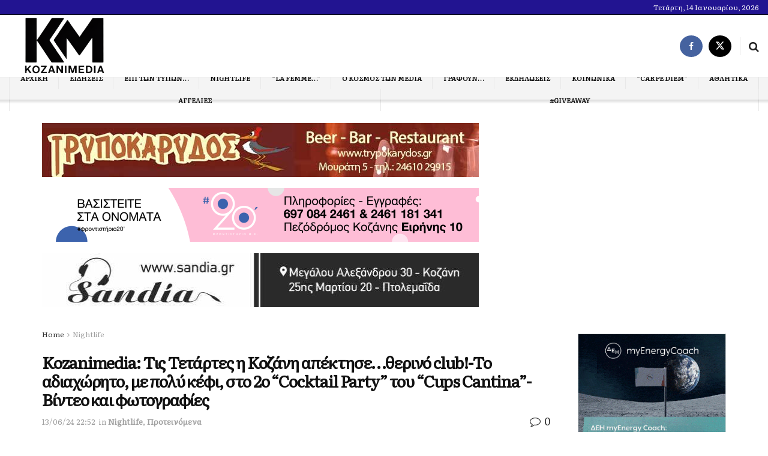

--- FILE ---
content_type: text/html; charset=UTF-8
request_url: https://kozanimedia.gr/kozanimedia-%CF%84%CE%B9%CF%82-%CF%84%CE%B5%CF%84%CE%AC%CF%81%CF%84%CE%B5%CF%82-%CE%B7-%CE%BA%CE%BF%CE%B6%CE%AC%CE%BD%CE%B7-%CE%B1%CF%80%CE%AD%CE%BA%CF%84%CE%B7%CF%83%CE%B5-%CE%B8%CE%B5%CF%81%CE%B9/?client=ca-pub-4417894088282440
body_size: 37142
content:
<!doctype html> <!--[if lt IE 7]><html class="no-js lt-ie9 lt-ie8 lt-ie7" dir="ltr" lang="el" prefix="og: https://ogp.me/ns#"> <![endif]--> <!--[if IE 7]><html class="no-js lt-ie9 lt-ie8" dir="ltr" lang="el" prefix="og: https://ogp.me/ns#"> <![endif]--> <!--[if IE 8]><html class="no-js lt-ie9" dir="ltr" lang="el" prefix="og: https://ogp.me/ns#"> <![endif]--> <!--[if IE 9]><html class="no-js lt-ie10" dir="ltr" lang="el" prefix="og: https://ogp.me/ns#"> <![endif]--> <!--[if gt IE 8]><!--><html class="no-js" dir="ltr" lang="el" prefix="og: https://ogp.me/ns#"> <!--<![endif]--><head><meta http-equiv="Content-Type" content="text/html; charset=UTF-8" /><meta name='viewport' content='width=device-width, initial-scale=1, user-scalable=yes' /><link rel="stylesheet" id="ao_optimized_gfonts" href="https://fonts.googleapis.com/css?family=Literata%3Areguler&amp;display=swap"><link rel="profile" href="https://gmpg.org/xfn/11" /><link rel="pingback" href="https://kozanimedia.gr/xmlrpc.php" /><link media="all" href="https://kozanimedia.gr/wp-content/cache/autoptimize/css/autoptimize_0d47769f9267800e5e9d207d7087e093.css" rel="stylesheet"><title>Kozanimedia: Τις Τετάρτες η Κοζάνη απέκτησε…θερινό club!-Το αδιαχώρητο, με πολύ κέφι, στο 2ο “Cocktail Party” του “Cups Cantina”-Βίντεο και φωτογραφίες | Kozani Media</title><style>img:is([sizes="auto" i], [sizes^="auto," i]) { contain-intrinsic-size: 3000px 1500px }</style><meta name="robots" content="max-image-preview:large" /><meta name="author" content="Παναγιώτης"/><meta name="google-site-verification" content="958JZ4CEyWmIvS5Qg1mC3LD4kccGeHpJaMRPuDkf0qc" /><meta name="keywords" content="δυτική μακεδονία,κεντρικό,κοζάνη,nightlife,προτεινόμενα" /><link rel="canonical" href="https://kozanimedia.gr/kozanimedia-%cf%84%ce%b9%cf%82-%cf%84%ce%b5%cf%84%ce%ac%cf%81%cf%84%ce%b5%cf%82-%ce%b7-%ce%ba%ce%bf%ce%b6%ce%ac%ce%bd%ce%b7-%ce%b1%cf%80%ce%ad%ce%ba%cf%84%ce%b7%cf%83%ce%b5-%ce%b8%ce%b5%cf%81%ce%b9/" /><meta name="generator" content="All in One SEO (AIOSEO) 4.9.2" /><meta property="og:locale" content="el_GR" /><meta property="og:site_name" content="Kozani Media | Ειδήσεις Κοζάνης, νέα Κοζάνη, Κοζάνη" /><meta property="og:type" content="article" /><meta property="og:title" content="Kozanimedia: Τις Τετάρτες η Κοζάνη απέκτησε…θερινό club!-Το αδιαχώρητο, με πολύ κέφι, στο 2ο “Cocktail Party” του “Cups Cantina”-Βίντεο και φωτογραφίες | Kozani Media" /><meta property="og:url" content="https://kozanimedia.gr/kozanimedia-%cf%84%ce%b9%cf%82-%cf%84%ce%b5%cf%84%ce%ac%cf%81%cf%84%ce%b5%cf%82-%ce%b7-%ce%ba%ce%bf%ce%b6%ce%ac%ce%bd%ce%b7-%ce%b1%cf%80%ce%ad%ce%ba%cf%84%ce%b7%cf%83%ce%b5-%ce%b8%ce%b5%cf%81%ce%b9/" /><meta property="og:image" content="https://kozanimedia.gr/wp-content/uploads/2024/06/448176643_1651542222268134_1214323776139317224_n.jpg" /><meta property="og:image:secure_url" content="https://kozanimedia.gr/wp-content/uploads/2024/06/448176643_1651542222268134_1214323776139317224_n.jpg" /><meta property="og:image:width" content="836" /><meta property="og:image:height" content="1305" /><meta property="article:published_time" content="2024-06-13T19:52:27+00:00" /><meta property="article:modified_time" content="2024-06-13T19:52:33+00:00" /><meta name="twitter:card" content="summary" /><meta name="twitter:title" content="Kozanimedia: Τις Τετάρτες η Κοζάνη απέκτησε…θερινό club!-Το αδιαχώρητο, με πολύ κέφι, στο 2ο “Cocktail Party” του “Cups Cantina”-Βίντεο και φωτογραφίες | Kozani Media" /><meta name="twitter:image" content="https://kozanimedia.gr/wp-content/uploads/2024/06/448176643_1651542222268134_1214323776139317224_n.jpg" /> <script type="application/ld+json" class="aioseo-schema">{"@context":"https:\/\/schema.org","@graph":[{"@type":"Article","@id":"https:\/\/kozanimedia.gr\/kozanimedia-%cf%84%ce%b9%cf%82-%cf%84%ce%b5%cf%84%ce%ac%cf%81%cf%84%ce%b5%cf%82-%ce%b7-%ce%ba%ce%bf%ce%b6%ce%ac%ce%bd%ce%b7-%ce%b1%cf%80%ce%ad%ce%ba%cf%84%ce%b7%cf%83%ce%b5-%ce%b8%ce%b5%cf%81%ce%b9\/#article","name":"Kozanimedia: \u03a4\u03b9\u03c2 \u03a4\u03b5\u03c4\u03ac\u03c1\u03c4\u03b5\u03c2 \u03b7 \u039a\u03bf\u03b6\u03ac\u03bd\u03b7 \u03b1\u03c0\u03ad\u03ba\u03c4\u03b7\u03c3\u03b5\u2026\u03b8\u03b5\u03c1\u03b9\u03bd\u03cc club!-\u03a4\u03bf \u03b1\u03b4\u03b9\u03b1\u03c7\u03ce\u03c1\u03b7\u03c4\u03bf, \u03bc\u03b5 \u03c0\u03bf\u03bb\u03cd \u03ba\u03ad\u03c6\u03b9, \u03c3\u03c4\u03bf 2\u03bf \u201cCocktail Party\u201d \u03c4\u03bf\u03c5 \u201cCups Cantina\u201d-\u0392\u03af\u03bd\u03c4\u03b5\u03bf \u03ba\u03b1\u03b9 \u03c6\u03c9\u03c4\u03bf\u03b3\u03c1\u03b1\u03c6\u03af\u03b5\u03c2 | Kozani Media","headline":"Kozanimedia: \u03a4\u03b9\u03c2 \u03a4\u03b5\u03c4\u03ac\u03c1\u03c4\u03b5\u03c2 \u03b7 \u039a\u03bf\u03b6\u03ac\u03bd\u03b7 \u03b1\u03c0\u03ad\u03ba\u03c4\u03b7\u03c3\u03b5&#8230;\u03b8\u03b5\u03c1\u03b9\u03bd\u03cc club!-\u03a4\u03bf \u03b1\u03b4\u03b9\u03b1\u03c7\u03ce\u03c1\u03b7\u03c4\u03bf, \u03bc\u03b5 \u03c0\u03bf\u03bb\u03cd \u03ba\u03ad\u03c6\u03b9, \u03c3\u03c4\u03bf 2\u03bf &#8220;Cocktail Party&#8221; \u03c4\u03bf\u03c5 &#8220;Cups Cantina&#8221;-\u0392\u03af\u03bd\u03c4\u03b5\u03bf \u03ba\u03b1\u03b9 \u03c6\u03c9\u03c4\u03bf\u03b3\u03c1\u03b1\u03c6\u03af\u03b5\u03c2","author":{"@id":"https:\/\/kozanimedia.gr\/author\/panos\/#author"},"publisher":{"@id":"https:\/\/kozanimedia.gr\/#organization"},"image":{"@type":"ImageObject","url":"https:\/\/kozanimedia.gr\/wp-content\/uploads\/2024\/06\/448176643_1651542222268134_1214323776139317224_n.jpg","width":836,"height":1305},"datePublished":"2024-06-13T22:52:27+03:00","dateModified":"2024-06-13T22:52:33+03:00","inLanguage":"el","mainEntityOfPage":{"@id":"https:\/\/kozanimedia.gr\/kozanimedia-%cf%84%ce%b9%cf%82-%cf%84%ce%b5%cf%84%ce%ac%cf%81%cf%84%ce%b5%cf%82-%ce%b7-%ce%ba%ce%bf%ce%b6%ce%ac%ce%bd%ce%b7-%ce%b1%cf%80%ce%ad%ce%ba%cf%84%ce%b7%cf%83%ce%b5-%ce%b8%ce%b5%cf%81%ce%b9\/#webpage"},"isPartOf":{"@id":"https:\/\/kozanimedia.gr\/kozanimedia-%cf%84%ce%b9%cf%82-%cf%84%ce%b5%cf%84%ce%ac%cf%81%cf%84%ce%b5%cf%82-%ce%b7-%ce%ba%ce%bf%ce%b6%ce%ac%ce%bd%ce%b7-%ce%b1%cf%80%ce%ad%ce%ba%cf%84%ce%b7%cf%83%ce%b5-%ce%b8%ce%b5%cf%81%ce%b9\/#webpage"},"articleSection":"Nightlife, \u03a0\u03c1\u03bf\u03c4\u03b5\u03b9\u03bd\u03cc\u03bc\u03b5\u03bd\u03b1, \u0394\u03c5\u03c4\u03b9\u03ba\u03ae \u039c\u03b1\u03ba\u03b5\u03b4\u03bf\u03bd\u03af\u03b1, \u039a\u03b5\u03bd\u03c4\u03c1\u03b9\u03ba\u03cc, \u039a\u03bf\u03b6\u03ac\u03bd\u03b7"},{"@type":"BreadcrumbList","@id":"https:\/\/kozanimedia.gr\/kozanimedia-%cf%84%ce%b9%cf%82-%cf%84%ce%b5%cf%84%ce%ac%cf%81%cf%84%ce%b5%cf%82-%ce%b7-%ce%ba%ce%bf%ce%b6%ce%ac%ce%bd%ce%b7-%ce%b1%cf%80%ce%ad%ce%ba%cf%84%ce%b7%cf%83%ce%b5-%ce%b8%ce%b5%cf%81%ce%b9\/#breadcrumblist","itemListElement":[{"@type":"ListItem","@id":"https:\/\/kozanimedia.gr#listItem","position":1,"name":"Home","item":"https:\/\/kozanimedia.gr","nextItem":{"@type":"ListItem","@id":"https:\/\/kozanimedia.gr\/category\/nightlife\/#listItem","name":"Nightlife"}},{"@type":"ListItem","@id":"https:\/\/kozanimedia.gr\/category\/nightlife\/#listItem","position":2,"name":"Nightlife","item":"https:\/\/kozanimedia.gr\/category\/nightlife\/","nextItem":{"@type":"ListItem","@id":"https:\/\/kozanimedia.gr\/kozanimedia-%cf%84%ce%b9%cf%82-%cf%84%ce%b5%cf%84%ce%ac%cf%81%cf%84%ce%b5%cf%82-%ce%b7-%ce%ba%ce%bf%ce%b6%ce%ac%ce%bd%ce%b7-%ce%b1%cf%80%ce%ad%ce%ba%cf%84%ce%b7%cf%83%ce%b5-%ce%b8%ce%b5%cf%81%ce%b9\/#listItem","name":"Kozanimedia: \u03a4\u03b9\u03c2 \u03a4\u03b5\u03c4\u03ac\u03c1\u03c4\u03b5\u03c2 \u03b7 \u039a\u03bf\u03b6\u03ac\u03bd\u03b7 \u03b1\u03c0\u03ad\u03ba\u03c4\u03b7\u03c3\u03b5&#8230;\u03b8\u03b5\u03c1\u03b9\u03bd\u03cc club!-\u03a4\u03bf \u03b1\u03b4\u03b9\u03b1\u03c7\u03ce\u03c1\u03b7\u03c4\u03bf, \u03bc\u03b5 \u03c0\u03bf\u03bb\u03cd \u03ba\u03ad\u03c6\u03b9, \u03c3\u03c4\u03bf 2\u03bf &#8220;Cocktail Party&#8221; \u03c4\u03bf\u03c5 &#8220;Cups Cantina&#8221;-\u0392\u03af\u03bd\u03c4\u03b5\u03bf \u03ba\u03b1\u03b9 \u03c6\u03c9\u03c4\u03bf\u03b3\u03c1\u03b1\u03c6\u03af\u03b5\u03c2"},"previousItem":{"@type":"ListItem","@id":"https:\/\/kozanimedia.gr#listItem","name":"Home"}},{"@type":"ListItem","@id":"https:\/\/kozanimedia.gr\/kozanimedia-%cf%84%ce%b9%cf%82-%cf%84%ce%b5%cf%84%ce%ac%cf%81%cf%84%ce%b5%cf%82-%ce%b7-%ce%ba%ce%bf%ce%b6%ce%ac%ce%bd%ce%b7-%ce%b1%cf%80%ce%ad%ce%ba%cf%84%ce%b7%cf%83%ce%b5-%ce%b8%ce%b5%cf%81%ce%b9\/#listItem","position":3,"name":"Kozanimedia: \u03a4\u03b9\u03c2 \u03a4\u03b5\u03c4\u03ac\u03c1\u03c4\u03b5\u03c2 \u03b7 \u039a\u03bf\u03b6\u03ac\u03bd\u03b7 \u03b1\u03c0\u03ad\u03ba\u03c4\u03b7\u03c3\u03b5&#8230;\u03b8\u03b5\u03c1\u03b9\u03bd\u03cc club!-\u03a4\u03bf \u03b1\u03b4\u03b9\u03b1\u03c7\u03ce\u03c1\u03b7\u03c4\u03bf, \u03bc\u03b5 \u03c0\u03bf\u03bb\u03cd \u03ba\u03ad\u03c6\u03b9, \u03c3\u03c4\u03bf 2\u03bf &#8220;Cocktail Party&#8221; \u03c4\u03bf\u03c5 &#8220;Cups Cantina&#8221;-\u0392\u03af\u03bd\u03c4\u03b5\u03bf \u03ba\u03b1\u03b9 \u03c6\u03c9\u03c4\u03bf\u03b3\u03c1\u03b1\u03c6\u03af\u03b5\u03c2","previousItem":{"@type":"ListItem","@id":"https:\/\/kozanimedia.gr\/category\/nightlife\/#listItem","name":"Nightlife"}}]},{"@type":"Organization","@id":"https:\/\/kozanimedia.gr\/#organization","name":"Kozani Media","description":"\u0395\u03b9\u03b4\u03ae\u03c3\u03b5\u03b9\u03c2 \u039a\u03bf\u03b6\u03ac\u03bd\u03b7\u03c2, \u03bd\u03ad\u03b1 \u039a\u03bf\u03b6\u03ac\u03bd\u03b7, \u039a\u03bf\u03b6\u03ac\u03bd\u03b7","url":"https:\/\/kozanimedia.gr\/"},{"@type":"Person","@id":"https:\/\/kozanimedia.gr\/author\/panos\/#author","url":"https:\/\/kozanimedia.gr\/author\/panos\/","name":"\u03a0\u03b1\u03bd\u03b1\u03b3\u03b9\u03ce\u03c4\u03b7\u03c2"},{"@type":"WebPage","@id":"https:\/\/kozanimedia.gr\/kozanimedia-%cf%84%ce%b9%cf%82-%cf%84%ce%b5%cf%84%ce%ac%cf%81%cf%84%ce%b5%cf%82-%ce%b7-%ce%ba%ce%bf%ce%b6%ce%ac%ce%bd%ce%b7-%ce%b1%cf%80%ce%ad%ce%ba%cf%84%ce%b7%cf%83%ce%b5-%ce%b8%ce%b5%cf%81%ce%b9\/#webpage","url":"https:\/\/kozanimedia.gr\/kozanimedia-%cf%84%ce%b9%cf%82-%cf%84%ce%b5%cf%84%ce%ac%cf%81%cf%84%ce%b5%cf%82-%ce%b7-%ce%ba%ce%bf%ce%b6%ce%ac%ce%bd%ce%b7-%ce%b1%cf%80%ce%ad%ce%ba%cf%84%ce%b7%cf%83%ce%b5-%ce%b8%ce%b5%cf%81%ce%b9\/","name":"Kozanimedia: \u03a4\u03b9\u03c2 \u03a4\u03b5\u03c4\u03ac\u03c1\u03c4\u03b5\u03c2 \u03b7 \u039a\u03bf\u03b6\u03ac\u03bd\u03b7 \u03b1\u03c0\u03ad\u03ba\u03c4\u03b7\u03c3\u03b5\u2026\u03b8\u03b5\u03c1\u03b9\u03bd\u03cc club!-\u03a4\u03bf \u03b1\u03b4\u03b9\u03b1\u03c7\u03ce\u03c1\u03b7\u03c4\u03bf, \u03bc\u03b5 \u03c0\u03bf\u03bb\u03cd \u03ba\u03ad\u03c6\u03b9, \u03c3\u03c4\u03bf 2\u03bf \u201cCocktail Party\u201d \u03c4\u03bf\u03c5 \u201cCups Cantina\u201d-\u0392\u03af\u03bd\u03c4\u03b5\u03bf \u03ba\u03b1\u03b9 \u03c6\u03c9\u03c4\u03bf\u03b3\u03c1\u03b1\u03c6\u03af\u03b5\u03c2 | Kozani Media","inLanguage":"el","isPartOf":{"@id":"https:\/\/kozanimedia.gr\/#website"},"breadcrumb":{"@id":"https:\/\/kozanimedia.gr\/kozanimedia-%cf%84%ce%b9%cf%82-%cf%84%ce%b5%cf%84%ce%ac%cf%81%cf%84%ce%b5%cf%82-%ce%b7-%ce%ba%ce%bf%ce%b6%ce%ac%ce%bd%ce%b7-%ce%b1%cf%80%ce%ad%ce%ba%cf%84%ce%b7%cf%83%ce%b5-%ce%b8%ce%b5%cf%81%ce%b9\/#breadcrumblist"},"author":{"@id":"https:\/\/kozanimedia.gr\/author\/panos\/#author"},"creator":{"@id":"https:\/\/kozanimedia.gr\/author\/panos\/#author"},"image":{"@type":"ImageObject","url":"https:\/\/kozanimedia.gr\/wp-content\/uploads\/2024\/06\/448176643_1651542222268134_1214323776139317224_n.jpg","@id":"https:\/\/kozanimedia.gr\/kozanimedia-%cf%84%ce%b9%cf%82-%cf%84%ce%b5%cf%84%ce%ac%cf%81%cf%84%ce%b5%cf%82-%ce%b7-%ce%ba%ce%bf%ce%b6%ce%ac%ce%bd%ce%b7-%ce%b1%cf%80%ce%ad%ce%ba%cf%84%ce%b7%cf%83%ce%b5-%ce%b8%ce%b5%cf%81%ce%b9\/#mainImage","width":836,"height":1305},"primaryImageOfPage":{"@id":"https:\/\/kozanimedia.gr\/kozanimedia-%cf%84%ce%b9%cf%82-%cf%84%ce%b5%cf%84%ce%ac%cf%81%cf%84%ce%b5%cf%82-%ce%b7-%ce%ba%ce%bf%ce%b6%ce%ac%ce%bd%ce%b7-%ce%b1%cf%80%ce%ad%ce%ba%cf%84%ce%b7%cf%83%ce%b5-%ce%b8%ce%b5%cf%81%ce%b9\/#mainImage"},"datePublished":"2024-06-13T22:52:27+03:00","dateModified":"2024-06-13T22:52:33+03:00"},{"@type":"WebSite","@id":"https:\/\/kozanimedia.gr\/#website","url":"https:\/\/kozanimedia.gr\/","name":"Kozani Media","description":"\u0395\u03b9\u03b4\u03ae\u03c3\u03b5\u03b9\u03c2 \u039a\u03bf\u03b6\u03ac\u03bd\u03b7\u03c2, \u03bd\u03ad\u03b1 \u039a\u03bf\u03b6\u03ac\u03bd\u03b7, \u039a\u03bf\u03b6\u03ac\u03bd\u03b7","inLanguage":"el","publisher":{"@id":"https:\/\/kozanimedia.gr\/#organization"}}]}</script>  <script type="text/javascript">var jnews_ajax_url = '/?ajax-request=jnews'</script> <script type="text/javascript">;window.jnews=window.jnews||{},window.jnews.library=window.jnews.library||{},window.jnews.library=function(){"use strict";var e=this;e.win=window,e.doc=document,e.noop=function(){},e.globalBody=e.doc.getElementsByTagName("body")[0],e.globalBody=e.globalBody?e.globalBody:e.doc,e.win.jnewsDataStorage=e.win.jnewsDataStorage||{_storage:new WeakMap,put:function(e,t,n){this._storage.has(e)||this._storage.set(e,new Map),this._storage.get(e).set(t,n)},get:function(e,t){return this._storage.get(e).get(t)},has:function(e,t){return this._storage.has(e)&&this._storage.get(e).has(t)},remove:function(e,t){var n=this._storage.get(e).delete(t);return 0===!this._storage.get(e).size&&this._storage.delete(e),n}},e.windowWidth=function(){return e.win.innerWidth||e.docEl.clientWidth||e.globalBody.clientWidth},e.windowHeight=function(){return e.win.innerHeight||e.docEl.clientHeight||e.globalBody.clientHeight},e.requestAnimationFrame=e.win.requestAnimationFrame||e.win.webkitRequestAnimationFrame||e.win.mozRequestAnimationFrame||e.win.msRequestAnimationFrame||window.oRequestAnimationFrame||function(e){return setTimeout(e,1e3/60)},e.cancelAnimationFrame=e.win.cancelAnimationFrame||e.win.webkitCancelAnimationFrame||e.win.webkitCancelRequestAnimationFrame||e.win.mozCancelAnimationFrame||e.win.msCancelRequestAnimationFrame||e.win.oCancelRequestAnimationFrame||function(e){clearTimeout(e)},e.classListSupport="classList"in document.createElement("_"),e.hasClass=e.classListSupport?function(e,t){return e.classList.contains(t)}:function(e,t){return e.className.indexOf(t)>=0},e.addClass=e.classListSupport?function(t,n){e.hasClass(t,n)||t.classList.add(n)}:function(t,n){e.hasClass(t,n)||(t.className+=" "+n)},e.removeClass=e.classListSupport?function(t,n){e.hasClass(t,n)&&t.classList.remove(n)}:function(t,n){e.hasClass(t,n)&&(t.className=t.className.replace(n,""))},e.objKeys=function(e){var t=[];for(var n in e)Object.prototype.hasOwnProperty.call(e,n)&&t.push(n);return t},e.isObjectSame=function(e,t){var n=!0;return JSON.stringify(e)!==JSON.stringify(t)&&(n=!1),n},e.extend=function(){for(var e,t,n,o=arguments[0]||{},i=1,a=arguments.length;i<a;i++)if(null!==(e=arguments[i]))for(t in e)o!==(n=e[t])&&void 0!==n&&(o[t]=n);return o},e.dataStorage=e.win.jnewsDataStorage,e.isVisible=function(e){return 0!==e.offsetWidth&&0!==e.offsetHeight||e.getBoundingClientRect().length},e.getHeight=function(e){return e.offsetHeight||e.clientHeight||e.getBoundingClientRect().height},e.getWidth=function(e){return e.offsetWidth||e.clientWidth||e.getBoundingClientRect().width},e.supportsPassive=!1;try{var t=Object.defineProperty({},"passive",{get:function(){e.supportsPassive=!0}});"createEvent"in e.doc?e.win.addEventListener("test",null,t):"fireEvent"in e.doc&&e.win.attachEvent("test",null)}catch(e){}e.passiveOption=!!e.supportsPassive&&{passive:!0},e.setStorage=function(e,t){e="jnews-"+e;var n={expired:Math.floor(((new Date).getTime()+432e5)/1e3)};t=Object.assign(n,t);localStorage.setItem(e,JSON.stringify(t))},e.getStorage=function(e){e="jnews-"+e;var t=localStorage.getItem(e);return null!==t&&0<t.length?JSON.parse(localStorage.getItem(e)):{}},e.expiredStorage=function(){var t,n="jnews-";for(var o in localStorage)o.indexOf(n)>-1&&"undefined"!==(t=e.getStorage(o.replace(n,""))).expired&&t.expired<Math.floor((new Date).getTime()/1e3)&&localStorage.removeItem(o)},e.addEvents=function(t,n,o){for(var i in n){var a=["touchstart","touchmove"].indexOf(i)>=0&&!o&&e.passiveOption;"createEvent"in e.doc?t.addEventListener(i,n[i],a):"fireEvent"in e.doc&&t.attachEvent("on"+i,n[i])}},e.removeEvents=function(t,n){for(var o in n)"createEvent"in e.doc?t.removeEventListener(o,n[o]):"fireEvent"in e.doc&&t.detachEvent("on"+o,n[o])},e.triggerEvents=function(t,n,o){var i;o=o||{detail:null};return"createEvent"in e.doc?(!(i=e.doc.createEvent("CustomEvent")||new CustomEvent(n)).initCustomEvent||i.initCustomEvent(n,!0,!1,o),void t.dispatchEvent(i)):"fireEvent"in e.doc?((i=e.doc.createEventObject()).eventType=n,void t.fireEvent("on"+i.eventType,i)):void 0},e.getParents=function(t,n){void 0===n&&(n=e.doc);for(var o=[],i=t.parentNode,a=!1;!a;)if(i){var r=i;r.querySelectorAll(n).length?a=!0:(o.push(r),i=r.parentNode)}else o=[],a=!0;return o},e.forEach=function(e,t,n){for(var o=0,i=e.length;o<i;o++)t.call(n,e[o],o)},e.getText=function(e){return e.innerText||e.textContent},e.setText=function(e,t){var n="object"==typeof t?t.innerText||t.textContent:t;e.innerText&&(e.innerText=n),e.textContent&&(e.textContent=n)},e.httpBuildQuery=function(t){return e.objKeys(t).reduce(function t(n){var o=arguments.length>1&&void 0!==arguments[1]?arguments[1]:null;return function(i,a){var r=n[a];a=encodeURIComponent(a);var s=o?"".concat(o,"[").concat(a,"]"):a;return null==r||"function"==typeof r?(i.push("".concat(s,"=")),i):["number","boolean","string"].includes(typeof r)?(i.push("".concat(s,"=").concat(encodeURIComponent(r))),i):(i.push(e.objKeys(r).reduce(t(r,s),[]).join("&")),i)}}(t),[]).join("&")},e.get=function(t,n,o,i){return o="function"==typeof o?o:e.noop,e.ajax("GET",t,n,o,i)},e.post=function(t,n,o,i){return o="function"==typeof o?o:e.noop,e.ajax("POST",t,n,o,i)},e.ajax=function(t,n,o,i,a){var r=new XMLHttpRequest,s=n,c=e.httpBuildQuery(o);if(t=-1!=["GET","POST"].indexOf(t)?t:"GET",r.open(t,s+("GET"==t?"?"+c:""),!0),"POST"==t&&r.setRequestHeader("Content-type","application/x-www-form-urlencoded"),r.setRequestHeader("X-Requested-With","XMLHttpRequest"),r.onreadystatechange=function(){4===r.readyState&&200<=r.status&&300>r.status&&"function"==typeof i&&i.call(void 0,r.response)},void 0!==a&&!a){return{xhr:r,send:function(){r.send("POST"==t?c:null)}}}return r.send("POST"==t?c:null),{xhr:r}},e.scrollTo=function(t,n,o){function i(e,t,n){this.start=this.position(),this.change=e-this.start,this.currentTime=0,this.increment=20,this.duration=void 0===n?500:n,this.callback=t,this.finish=!1,this.animateScroll()}return Math.easeInOutQuad=function(e,t,n,o){return(e/=o/2)<1?n/2*e*e+t:-n/2*(--e*(e-2)-1)+t},i.prototype.stop=function(){this.finish=!0},i.prototype.move=function(t){e.doc.documentElement.scrollTop=t,e.globalBody.parentNode.scrollTop=t,e.globalBody.scrollTop=t},i.prototype.position=function(){return e.doc.documentElement.scrollTop||e.globalBody.parentNode.scrollTop||e.globalBody.scrollTop},i.prototype.animateScroll=function(){this.currentTime+=this.increment;var t=Math.easeInOutQuad(this.currentTime,this.start,this.change,this.duration);this.move(t),this.currentTime<this.duration&&!this.finish?e.requestAnimationFrame.call(e.win,this.animateScroll.bind(this)):this.callback&&"function"==typeof this.callback&&this.callback()},new i(t,n,o)},e.unwrap=function(t){var n,o=t;e.forEach(t,(function(e,t){n?n+=e:n=e})),o.replaceWith(n)},e.performance={start:function(e){performance.mark(e+"Start")},stop:function(e){performance.mark(e+"End"),performance.measure(e,e+"Start",e+"End")}},e.fps=function(){var t=0,n=0,o=0;!function(){var i=t=0,a=0,r=0,s=document.getElementById("fpsTable"),c=function(t){void 0===document.getElementsByTagName("body")[0]?e.requestAnimationFrame.call(e.win,(function(){c(t)})):document.getElementsByTagName("body")[0].appendChild(t)};null===s&&((s=document.createElement("div")).style.position="fixed",s.style.top="120px",s.style.left="10px",s.style.width="100px",s.style.height="20px",s.style.border="1px solid black",s.style.fontSize="11px",s.style.zIndex="100000",s.style.backgroundColor="white",s.id="fpsTable",c(s));var l=function(){o++,n=Date.now(),(a=(o/(r=(n-t)/1e3)).toPrecision(2))!=i&&(i=a,s.innerHTML=i+"fps"),1<r&&(t=n,o=0),e.requestAnimationFrame.call(e.win,l)};l()}()},e.instr=function(e,t){for(var n=0;n<t.length;n++)if(-1!==e.toLowerCase().indexOf(t[n].toLowerCase()))return!0},e.winLoad=function(t,n){function o(o){if("complete"===e.doc.readyState||"interactive"===e.doc.readyState)return!o||n?setTimeout(t,n||1):t(o),1}o()||e.addEvents(e.win,{load:o})},e.docReady=function(t,n){function o(o){if("complete"===e.doc.readyState||"interactive"===e.doc.readyState)return!o||n?setTimeout(t,n||1):t(o),1}o()||e.addEvents(e.doc,{DOMContentLoaded:o})},e.fireOnce=function(){e.docReady((function(){e.assets=e.assets||[],e.assets.length&&(e.boot(),e.load_assets())}),50)},e.boot=function(){e.length&&e.doc.querySelectorAll("style[media]").forEach((function(e){"not all"==e.getAttribute("media")&&e.removeAttribute("media")}))},e.create_js=function(t,n){var o=e.doc.createElement("script");switch(o.setAttribute("src",t),n){case"defer":o.setAttribute("defer",!0);break;case"async":o.setAttribute("async",!0);break;case"deferasync":o.setAttribute("defer",!0),o.setAttribute("async",!0)}e.globalBody.appendChild(o)},e.load_assets=function(){"object"==typeof e.assets&&e.forEach(e.assets.slice(0),(function(t,n){var o="";t.defer&&(o+="defer"),t.async&&(o+="async"),e.create_js(t.url,o);var i=e.assets.indexOf(t);i>-1&&e.assets.splice(i,1)})),e.assets=jnewsoption.au_scripts=window.jnewsads=[]},e.setCookie=function(e,t,n){var o="";if(n){var i=new Date;i.setTime(i.getTime()+24*n*60*60*1e3),o="; expires="+i.toUTCString()}document.cookie=e+"="+(t||"")+o+"; path=/"},e.getCookie=function(e){for(var t=e+"=",n=document.cookie.split(";"),o=0;o<n.length;o++){for(var i=n[o];" "==i.charAt(0);)i=i.substring(1,i.length);if(0==i.indexOf(t))return i.substring(t.length,i.length)}return null},e.eraseCookie=function(e){document.cookie=e+"=; Path=/; Expires=Thu, 01 Jan 1970 00:00:01 GMT;"},e.docReady((function(){e.globalBody=e.globalBody==e.doc?e.doc.getElementsByTagName("body")[0]:e.globalBody,e.globalBody=e.globalBody?e.globalBody:e.doc})),e.winLoad((function(){e.winLoad((function(){var t=!1;if(void 0!==window.jnewsadmin)if(void 0!==window.file_version_checker){var n=e.objKeys(window.file_version_checker);n.length?n.forEach((function(e){t||"10.0.4"===window.file_version_checker[e]||(t=!0)})):t=!0}else t=!0;t&&(window.jnewsHelper.getMessage(),window.jnewsHelper.getNotice())}),2500)}))},window.jnews.library=new window.jnews.library;</script><link rel='dns-prefetch' href='//js.stripe.com' /><link rel='dns-prefetch' href='//www.googletagmanager.com' /><link rel='dns-prefetch' href='//stats.wp.com' /><link rel='preconnect' href='https://fonts.gstatic.com' /><link rel="alternate" type="application/rss+xml" title="Ροή RSS &raquo; Kozani Media" href="https://kozanimedia.gr/feed/" /><link rel="alternate" type="application/rss+xml" title="Ροή Σχολίων &raquo; Kozani Media" href="https://kozanimedia.gr/comments/feed/" /><link rel="alternate" type="application/rss+xml" title="Ροή Σχολίων Kozani Media &raquo; Kozanimedia: Τις Τετάρτες η Κοζάνη απέκτησε&#8230;θερινό club!-Το αδιαχώρητο, με πολύ κέφι, στο 2ο &#8220;Cocktail Party&#8221; του &#8220;Cups Cantina&#8221;-Βίντεο και φωτογραφίες" href="https://kozanimedia.gr/kozanimedia-%cf%84%ce%b9%cf%82-%cf%84%ce%b5%cf%84%ce%ac%cf%81%cf%84%ce%b5%cf%82-%ce%b7-%ce%ba%ce%bf%ce%b6%ce%ac%ce%bd%ce%b7-%ce%b1%cf%80%ce%ad%ce%ba%cf%84%ce%b7%cf%83%ce%b5-%ce%b8%ce%b5%cf%81%ce%b9/feed/" /><style type="text/css">.brave_popup{display:none}</style><script data-no-optimize="1">var brave_popup_data = {}; var bravepop_emailValidation=false; var brave_popup_videos = {};  var brave_popup_formData = {};var brave_popup_adminUser = false; var brave_popup_pageInfo = {"type":"single","pageID":842109,"singleType":"post"};  var bravepop_emailSuggestions={};</script> <style id='classic-theme-styles-inline-css' type='text/css'>/*! This file is auto-generated */
.wp-block-button__link{color:#fff;background-color:#32373c;border-radius:9999px;box-shadow:none;text-decoration:none;padding:calc(.667em + 2px) calc(1.333em + 2px);font-size:1.125em}.wp-block-file__button{background:#32373c;color:#fff;text-decoration:none}</style><style id='jetpack-sharing-buttons-style-inline-css' type='text/css'>.jetpack-sharing-buttons__services-list{display:flex;flex-direction:row;flex-wrap:wrap;gap:0;list-style-type:none;margin:5px;padding:0}.jetpack-sharing-buttons__services-list.has-small-icon-size{font-size:12px}.jetpack-sharing-buttons__services-list.has-normal-icon-size{font-size:16px}.jetpack-sharing-buttons__services-list.has-large-icon-size{font-size:24px}.jetpack-sharing-buttons__services-list.has-huge-icon-size{font-size:36px}@media print{.jetpack-sharing-buttons__services-list{display:none!important}}.editor-styles-wrapper .wp-block-jetpack-sharing-buttons{gap:0;padding-inline-start:0}ul.jetpack-sharing-buttons__services-list.has-background{padding:1.25em 2.375em}</style><style id='global-styles-inline-css' type='text/css'>:root{--wp--preset--aspect-ratio--square: 1;--wp--preset--aspect-ratio--4-3: 4/3;--wp--preset--aspect-ratio--3-4: 3/4;--wp--preset--aspect-ratio--3-2: 3/2;--wp--preset--aspect-ratio--2-3: 2/3;--wp--preset--aspect-ratio--16-9: 16/9;--wp--preset--aspect-ratio--9-16: 9/16;--wp--preset--color--black: #000000;--wp--preset--color--cyan-bluish-gray: #abb8c3;--wp--preset--color--white: #ffffff;--wp--preset--color--pale-pink: #f78da7;--wp--preset--color--vivid-red: #cf2e2e;--wp--preset--color--luminous-vivid-orange: #ff6900;--wp--preset--color--luminous-vivid-amber: #fcb900;--wp--preset--color--light-green-cyan: #7bdcb5;--wp--preset--color--vivid-green-cyan: #00d084;--wp--preset--color--pale-cyan-blue: #8ed1fc;--wp--preset--color--vivid-cyan-blue: #0693e3;--wp--preset--color--vivid-purple: #9b51e0;--wp--preset--gradient--vivid-cyan-blue-to-vivid-purple: linear-gradient(135deg,rgba(6,147,227,1) 0%,rgb(155,81,224) 100%);--wp--preset--gradient--light-green-cyan-to-vivid-green-cyan: linear-gradient(135deg,rgb(122,220,180) 0%,rgb(0,208,130) 100%);--wp--preset--gradient--luminous-vivid-amber-to-luminous-vivid-orange: linear-gradient(135deg,rgba(252,185,0,1) 0%,rgba(255,105,0,1) 100%);--wp--preset--gradient--luminous-vivid-orange-to-vivid-red: linear-gradient(135deg,rgba(255,105,0,1) 0%,rgb(207,46,46) 100%);--wp--preset--gradient--very-light-gray-to-cyan-bluish-gray: linear-gradient(135deg,rgb(238,238,238) 0%,rgb(169,184,195) 100%);--wp--preset--gradient--cool-to-warm-spectrum: linear-gradient(135deg,rgb(74,234,220) 0%,rgb(151,120,209) 20%,rgb(207,42,186) 40%,rgb(238,44,130) 60%,rgb(251,105,98) 80%,rgb(254,248,76) 100%);--wp--preset--gradient--blush-light-purple: linear-gradient(135deg,rgb(255,206,236) 0%,rgb(152,150,240) 100%);--wp--preset--gradient--blush-bordeaux: linear-gradient(135deg,rgb(254,205,165) 0%,rgb(254,45,45) 50%,rgb(107,0,62) 100%);--wp--preset--gradient--luminous-dusk: linear-gradient(135deg,rgb(255,203,112) 0%,rgb(199,81,192) 50%,rgb(65,88,208) 100%);--wp--preset--gradient--pale-ocean: linear-gradient(135deg,rgb(255,245,203) 0%,rgb(182,227,212) 50%,rgb(51,167,181) 100%);--wp--preset--gradient--electric-grass: linear-gradient(135deg,rgb(202,248,128) 0%,rgb(113,206,126) 100%);--wp--preset--gradient--midnight: linear-gradient(135deg,rgb(2,3,129) 0%,rgb(40,116,252) 100%);--wp--preset--font-size--small: 13px;--wp--preset--font-size--medium: 20px;--wp--preset--font-size--large: 36px;--wp--preset--font-size--x-large: 42px;--wp--preset--spacing--20: 0.44rem;--wp--preset--spacing--30: 0.67rem;--wp--preset--spacing--40: 1rem;--wp--preset--spacing--50: 1.5rem;--wp--preset--spacing--60: 2.25rem;--wp--preset--spacing--70: 3.38rem;--wp--preset--spacing--80: 5.06rem;--wp--preset--shadow--natural: 6px 6px 9px rgba(0, 0, 0, 0.2);--wp--preset--shadow--deep: 12px 12px 50px rgba(0, 0, 0, 0.4);--wp--preset--shadow--sharp: 6px 6px 0px rgba(0, 0, 0, 0.2);--wp--preset--shadow--outlined: 6px 6px 0px -3px rgba(255, 255, 255, 1), 6px 6px rgba(0, 0, 0, 1);--wp--preset--shadow--crisp: 6px 6px 0px rgba(0, 0, 0, 1);}:where(.is-layout-flex){gap: 0.5em;}:where(.is-layout-grid){gap: 0.5em;}body .is-layout-flex{display: flex;}.is-layout-flex{flex-wrap: wrap;align-items: center;}.is-layout-flex > :is(*, div){margin: 0;}body .is-layout-grid{display: grid;}.is-layout-grid > :is(*, div){margin: 0;}:where(.wp-block-columns.is-layout-flex){gap: 2em;}:where(.wp-block-columns.is-layout-grid){gap: 2em;}:where(.wp-block-post-template.is-layout-flex){gap: 1.25em;}:where(.wp-block-post-template.is-layout-grid){gap: 1.25em;}.has-black-color{color: var(--wp--preset--color--black) !important;}.has-cyan-bluish-gray-color{color: var(--wp--preset--color--cyan-bluish-gray) !important;}.has-white-color{color: var(--wp--preset--color--white) !important;}.has-pale-pink-color{color: var(--wp--preset--color--pale-pink) !important;}.has-vivid-red-color{color: var(--wp--preset--color--vivid-red) !important;}.has-luminous-vivid-orange-color{color: var(--wp--preset--color--luminous-vivid-orange) !important;}.has-luminous-vivid-amber-color{color: var(--wp--preset--color--luminous-vivid-amber) !important;}.has-light-green-cyan-color{color: var(--wp--preset--color--light-green-cyan) !important;}.has-vivid-green-cyan-color{color: var(--wp--preset--color--vivid-green-cyan) !important;}.has-pale-cyan-blue-color{color: var(--wp--preset--color--pale-cyan-blue) !important;}.has-vivid-cyan-blue-color{color: var(--wp--preset--color--vivid-cyan-blue) !important;}.has-vivid-purple-color{color: var(--wp--preset--color--vivid-purple) !important;}.has-black-background-color{background-color: var(--wp--preset--color--black) !important;}.has-cyan-bluish-gray-background-color{background-color: var(--wp--preset--color--cyan-bluish-gray) !important;}.has-white-background-color{background-color: var(--wp--preset--color--white) !important;}.has-pale-pink-background-color{background-color: var(--wp--preset--color--pale-pink) !important;}.has-vivid-red-background-color{background-color: var(--wp--preset--color--vivid-red) !important;}.has-luminous-vivid-orange-background-color{background-color: var(--wp--preset--color--luminous-vivid-orange) !important;}.has-luminous-vivid-amber-background-color{background-color: var(--wp--preset--color--luminous-vivid-amber) !important;}.has-light-green-cyan-background-color{background-color: var(--wp--preset--color--light-green-cyan) !important;}.has-vivid-green-cyan-background-color{background-color: var(--wp--preset--color--vivid-green-cyan) !important;}.has-pale-cyan-blue-background-color{background-color: var(--wp--preset--color--pale-cyan-blue) !important;}.has-vivid-cyan-blue-background-color{background-color: var(--wp--preset--color--vivid-cyan-blue) !important;}.has-vivid-purple-background-color{background-color: var(--wp--preset--color--vivid-purple) !important;}.has-black-border-color{border-color: var(--wp--preset--color--black) !important;}.has-cyan-bluish-gray-border-color{border-color: var(--wp--preset--color--cyan-bluish-gray) !important;}.has-white-border-color{border-color: var(--wp--preset--color--white) !important;}.has-pale-pink-border-color{border-color: var(--wp--preset--color--pale-pink) !important;}.has-vivid-red-border-color{border-color: var(--wp--preset--color--vivid-red) !important;}.has-luminous-vivid-orange-border-color{border-color: var(--wp--preset--color--luminous-vivid-orange) !important;}.has-luminous-vivid-amber-border-color{border-color: var(--wp--preset--color--luminous-vivid-amber) !important;}.has-light-green-cyan-border-color{border-color: var(--wp--preset--color--light-green-cyan) !important;}.has-vivid-green-cyan-border-color{border-color: var(--wp--preset--color--vivid-green-cyan) !important;}.has-pale-cyan-blue-border-color{border-color: var(--wp--preset--color--pale-cyan-blue) !important;}.has-vivid-cyan-blue-border-color{border-color: var(--wp--preset--color--vivid-cyan-blue) !important;}.has-vivid-purple-border-color{border-color: var(--wp--preset--color--vivid-purple) !important;}.has-vivid-cyan-blue-to-vivid-purple-gradient-background{background: var(--wp--preset--gradient--vivid-cyan-blue-to-vivid-purple) !important;}.has-light-green-cyan-to-vivid-green-cyan-gradient-background{background: var(--wp--preset--gradient--light-green-cyan-to-vivid-green-cyan) !important;}.has-luminous-vivid-amber-to-luminous-vivid-orange-gradient-background{background: var(--wp--preset--gradient--luminous-vivid-amber-to-luminous-vivid-orange) !important;}.has-luminous-vivid-orange-to-vivid-red-gradient-background{background: var(--wp--preset--gradient--luminous-vivid-orange-to-vivid-red) !important;}.has-very-light-gray-to-cyan-bluish-gray-gradient-background{background: var(--wp--preset--gradient--very-light-gray-to-cyan-bluish-gray) !important;}.has-cool-to-warm-spectrum-gradient-background{background: var(--wp--preset--gradient--cool-to-warm-spectrum) !important;}.has-blush-light-purple-gradient-background{background: var(--wp--preset--gradient--blush-light-purple) !important;}.has-blush-bordeaux-gradient-background{background: var(--wp--preset--gradient--blush-bordeaux) !important;}.has-luminous-dusk-gradient-background{background: var(--wp--preset--gradient--luminous-dusk) !important;}.has-pale-ocean-gradient-background{background: var(--wp--preset--gradient--pale-ocean) !important;}.has-electric-grass-gradient-background{background: var(--wp--preset--gradient--electric-grass) !important;}.has-midnight-gradient-background{background: var(--wp--preset--gradient--midnight) !important;}.has-small-font-size{font-size: var(--wp--preset--font-size--small) !important;}.has-medium-font-size{font-size: var(--wp--preset--font-size--medium) !important;}.has-large-font-size{font-size: var(--wp--preset--font-size--large) !important;}.has-x-large-font-size{font-size: var(--wp--preset--font-size--x-large) !important;}
:where(.wp-block-post-template.is-layout-flex){gap: 1.25em;}:where(.wp-block-post-template.is-layout-grid){gap: 1.25em;}
:where(.wp-block-columns.is-layout-flex){gap: 2em;}:where(.wp-block-columns.is-layout-grid){gap: 2em;}
:root :where(.wp-block-pullquote){font-size: 1.5em;line-height: 1.6;}</style> <script type="text/javascript" src="https://kozanimedia.gr/wp-includes/js/jquery/jquery.min.js?ver=3.7.1" id="jquery-core-js"></script> <script type="text/javascript" id="thickbox-js-extra">var thickboxL10n = {"next":"\u0395\u03c0\u03cc\u03bc\u03b5\u03bd\u03b7 >","prev":"< \u03a0\u03c1\u03bf\u03b7\u03b3\u03bf\u03cd\u03bc\u03b5\u03bd\u03b7","image":"\u0395\u03b9\u03ba\u03cc\u03bd\u03b1","of":"\u03b1\u03c0\u03cc","close":"\u039a\u03bb\u03b5\u03af\u03c3\u03b9\u03bc\u03bf","noiframes":"\u0397 \u03bb\u03b5\u03b9\u03c4\u03bf\u03c5\u03c1\u03b3\u03af\u03b1 \u03b1\u03c5\u03c4\u03ae \u03b1\u03c0\u03b1\u03b9\u03c4\u03b5\u03af \u03b5\u03c3\u03c9\u03c4\u03b5\u03c1\u03b9\u03ba\u03ac \u03c0\u03bb\u03b1\u03af\u03c3\u03b9\u03b1 (inline frames). \u0388\u03c7\u03b5\u03c4\u03b5 \u03b1\u03c0\u03b5\u03bd\u03b5\u03c1\u03b3\u03bf\u03c0\u03bf\u03b9\u03ae\u03c3\u03b5\u03b9 \u03c4\u03b1 iframes \u03ae \u03b4\u03b5\u03bd \u03c5\u03c0\u03bf\u03c3\u03c4\u03b7\u03c1\u03af\u03b6\u03bf\u03bd\u03c4\u03b1\u03b9 \u03b1\u03c0\u03cc \u03c4\u03bf\u03bd \u03c0\u03b5\u03c1\u03b9\u03b7\u03b3\u03b7\u03c4\u03ae \u03c3\u03b1\u03c2.","loadingAnimation":"https:\/\/kozanimedia.gr\/wp-includes\/js\/thickbox\/loadingAnimation.gif"};</script> <script type="text/javascript" id="ap_plugin_js_script-js-extra">var bsa_object = {"ajax_url":"https:\/\/kozanimedia.gr\/wp-admin\/admin-ajax.php"};</script> <script type="text/javascript" src="https://js.stripe.com/v2/?ver=6.8.3" id="ap_plugin_stripe_js_script-js"></script> <script type="text/javascript" src="https://www.googletagmanager.com/gtag/js?id=G-28ZSJ9W850" id="jnews-google-tag-manager-js" defer></script> <script type="text/javascript" id="jnews-google-tag-manager-js-after">window.addEventListener('DOMContentLoaded', function() {
					(function() {
						window.dataLayer = window.dataLayer || [];
						function gtag(){dataLayer.push(arguments);}
						gtag('js', new Date());
						gtag('config', 'G-28ZSJ9W850');
					})();
				});</script> <link rel="https://api.w.org/" href="https://kozanimedia.gr/wp-json/" /><link rel="alternate" title="JSON" type="application/json" href="https://kozanimedia.gr/wp-json/wp/v2/posts/842109" /><link rel="EditURI" type="application/rsd+xml" title="RSD" href="https://kozanimedia.gr/xmlrpc.php?rsd" /><meta name="generator" content="WordPress 6.8.3" /><link rel='shortlink' href='https://kozanimedia.gr/?p=842109' /><link rel="alternate" title="oEmbed (JSON)" type="application/json+oembed" href="https://kozanimedia.gr/wp-json/oembed/1.0/embed?url=https%3A%2F%2Fkozanimedia.gr%2Fkozanimedia-%25cf%2584%25ce%25b9%25cf%2582-%25cf%2584%25ce%25b5%25cf%2584%25ce%25ac%25cf%2581%25cf%2584%25ce%25b5%25cf%2582-%25ce%25b7-%25ce%25ba%25ce%25bf%25ce%25b6%25ce%25ac%25ce%25bd%25ce%25b7-%25ce%25b1%25cf%2580%25ce%25ad%25ce%25ba%25cf%2584%25ce%25b7%25cf%2583%25ce%25b5-%25ce%25b8%25ce%25b5%25cf%2581%25ce%25b9%2F" /><link rel="alternate" title="oEmbed (XML)" type="text/xml+oembed" href="https://kozanimedia.gr/wp-json/oembed/1.0/embed?url=https%3A%2F%2Fkozanimedia.gr%2Fkozanimedia-%25cf%2584%25ce%25b9%25cf%2582-%25cf%2584%25ce%25b5%25cf%2584%25ce%25ac%25cf%2581%25cf%2584%25ce%25b5%25cf%2582-%25ce%25b7-%25ce%25ba%25ce%25bf%25ce%25b6%25ce%25ac%25ce%25bd%25ce%25b7-%25ce%25b1%25cf%2580%25ce%25ad%25ce%25ba%25cf%2584%25ce%25b7%25cf%2583%25ce%25b5-%25ce%25b8%25ce%25b5%25cf%2581%25ce%25b9%2F&#038;format=xml" /><style>/* Custom BSA_PRO Styles */

	/* fonts */

	/* form */
	.bsaProOrderingForm {   }
	.bsaProInput input,
	.bsaProInput input[type='file'],
	.bsaProSelectSpace select,
	.bsaProInputsRight .bsaInputInner,
	.bsaProInputsRight .bsaInputInner label {   }
	.bsaProPrice  {  }
	.bsaProDiscount  {   }
	.bsaProOrderingForm .bsaProSubmit,
	.bsaProOrderingForm .bsaProSubmit:hover,
	.bsaProOrderingForm .bsaProSubmit:active {   }

	/* alerts */
	.bsaProAlert,
	.bsaProAlert > a,
	.bsaProAlert > a:hover,
	.bsaProAlert > a:focus {  }
	.bsaProAlertSuccess {  }
	.bsaProAlertFailed {  }

	/* stats */
	.bsaStatsWrapper .ct-chart .ct-series.ct-series-b .ct-bar,
	.bsaStatsWrapper .ct-chart .ct-series.ct-series-b .ct-line,
	.bsaStatsWrapper .ct-chart .ct-series.ct-series-b .ct-point,
	.bsaStatsWrapper .ct-chart .ct-series.ct-series-b .ct-slice.ct-donut { stroke: #673AB7 !important; }

	.bsaStatsWrapper  .ct-chart .ct-series.ct-series-a .ct-bar,
	.bsaStatsWrapper .ct-chart .ct-series.ct-series-a .ct-line,
	.bsaStatsWrapper .ct-chart .ct-series.ct-series-a .ct-point,
	.bsaStatsWrapper .ct-chart .ct-series.ct-series-a .ct-slice.ct-donut { stroke: #FBCD39 !important; }

	/* Custom CSS */</style><meta name="google-site-verification" content="pW0hEP-C0yF4EY7yXXc76F-mDynLUk0La0oiMvlZyOc" /> <script type="text/javascript">window.google_analytics_uacct = "UA-42595136-1";</script> <style>img#wpstats{display:none}</style><ins class="55fe3eb4" data-key="b31eda56a759fecdf2573cda53a32e05"></ins> <script async src=""></script> <ins class="55fe3eb4" data-key="c222b697132b7eb635fded110a2f1fbe"></ins> <script async src=""></script><meta name="generator" content="Elementor 3.34.0; features: additional_custom_breakpoints; settings: css_print_method-external, google_font-enabled, font_display-auto"><style>.e-con.e-parent:nth-of-type(n+4):not(.e-lazyloaded):not(.e-no-lazyload),
				.e-con.e-parent:nth-of-type(n+4):not(.e-lazyloaded):not(.e-no-lazyload) * {
					background-image: none !important;
				}
				@media screen and (max-height: 1024px) {
					.e-con.e-parent:nth-of-type(n+3):not(.e-lazyloaded):not(.e-no-lazyload),
					.e-con.e-parent:nth-of-type(n+3):not(.e-lazyloaded):not(.e-no-lazyload) * {
						background-image: none !important;
					}
				}
				@media screen and (max-height: 640px) {
					.e-con.e-parent:nth-of-type(n+2):not(.e-lazyloaded):not(.e-no-lazyload),
					.e-con.e-parent:nth-of-type(n+2):not(.e-lazyloaded):not(.e-no-lazyload) * {
						background-image: none !important;
					}
				}</style> <script type='application/ld+json'>{"@context":"http:\/\/schema.org","@type":"Person","url":"https:\/\/kozanimedia.gr\/","name":"","sameAs":["http:\/\/facebook.com","http:\/\/twitter.com"]}</script> <script type='application/ld+json'>{"@context":"http:\/\/schema.org","@type":"WebSite","@id":"https:\/\/kozanimedia.gr\/#website","url":"https:\/\/kozanimedia.gr\/","name":"","potentialAction":{"@type":"SearchAction","target":"https:\/\/kozanimedia.gr\/?s={search_term_string}","query-input":"required name=search_term_string"}}</script> <link rel="icon" href="https://kozanimedia.gr/wp-content/uploads/2021/07/km2-150x64.jpg" sizes="32x32" /><link rel="icon" href="https://kozanimedia.gr/wp-content/uploads/2021/07/km2.jpg" sizes="192x192" /><link rel="apple-touch-icon" href="https://kozanimedia.gr/wp-content/uploads/2021/07/km2.jpg" /><meta name="msapplication-TileImage" content="https://kozanimedia.gr/wp-content/uploads/2021/07/km2.jpg" /></head><body class="wp-singular post-template-default single single-post postid-842109 single-format-standard wp-embed-responsive wp-theme-jnews wp-child-theme-jnews-child viewable-enabled jeg_toggle_light jeg_single_tpl_1 jnews jsc_normal elementor-default elementor-kit-575042"><div class="jeg_ad jeg_ad_top jnews_header_top_ads"><div class='ads-wrapper  '></div></div><div class="jeg_viewport"><div class="jeg_header_wrapper"><div class="jeg_header_instagram_wrapper"></div><div class="jeg_header full"><div class="jeg_topbar jeg_container jeg_navbar_wrapper normal"><div class="container"><div class="jeg_nav_row"><div class="jeg_nav_col jeg_nav_left  jeg_nav_grow"><div class="item_wrap jeg_nav_alignleft"></div></div><div class="jeg_nav_col jeg_nav_center  jeg_nav_normal"><div class="item_wrap jeg_nav_aligncenter"></div></div><div class="jeg_nav_col jeg_nav_right  jeg_nav_normal"><div class="item_wrap jeg_nav_alignright"><div class="jeg_nav_item jeg_top_date"> Τετάρτη, 14 Ιανουαρίου, 2026</div></div></div></div></div></div><div class="jeg_midbar jeg_container jeg_navbar_wrapper normal"><div class="container"><div class="jeg_nav_row"><div class="jeg_nav_col jeg_nav_left jeg_nav_normal"><div class="item_wrap jeg_nav_alignleft"><div class="jeg_nav_item jeg_logo jeg_desktop_logo"><div class="site-title"> <a href="https://kozanimedia.gr/" aria-label="Visit Homepage" style="padding: 0px 0px 0px 20px;"> <img class='jeg_logo_img' src="https://kozanimedia.gr/wp-content/uploads/2025/10/kozanimedialogonew.png" srcset="https://kozanimedia.gr/wp-content/uploads/2025/10/kozanimedialogonew.png 1x, https://kozanimedia.gr/wp-content/uploads/2025/10/kozanimedialogonew.png 2x" alt="Kozani Media"data-light-src="https://kozanimedia.gr/wp-content/uploads/2025/10/kozanimedialogonew.png" data-light-srcset="https://kozanimedia.gr/wp-content/uploads/2025/10/kozanimedialogonew.png 1x, https://kozanimedia.gr/wp-content/uploads/2025/10/kozanimedialogonew.png 2x" data-dark-src="" data-dark-srcset=" 1x,  2x"width="425" height="309"> </a></div></div></div></div><div class="jeg_nav_col jeg_nav_center jeg_nav_normal"><div class="item_wrap jeg_nav_aligncenter"></div></div><div class="jeg_nav_col jeg_nav_right jeg_nav_grow"><div class="item_wrap jeg_nav_alignright"><div class="jeg_nav_item jeg_ad jeg_ad_top jnews_header_ads"><div class='ads-wrapper  '></div></div><div class="jeg_nav_item jeg_nav_html"> <script type="text/javascript">*/
mybanners=
[
"<a href=\"https://www.facebook.com/Optika-Katanas-345800342253975/\" target=\"_blank\"><img src=\"https://kozanimedia.gr/wp-content/uploads/2021/09/katanasb.jpg\" width=\"728\" height=\"90\" alt=\"\" title=\"\" border=\"0\"></a>",
"<a href=\"https://hotelpantelidis.gr/\" target=\"_blank\"><img src=\"https://kozanimedia.gr/wp-content/uploads/2021/07/Hotel-Pantelidis-17-7-21-1.gif\" width=\"728\" height=\"90\" alt=\"\" title=\"\" border=\"0\"></a>",
]
randomNumber = Math.random()
var show_mybanners = mybanners[Math.floor(randomNumber * mybanners.length)]
document.write(show_mybanners);</script> <noscript> <a href="https://hotelpantelidis.gr/" target=\"_blank\"><img fetchpriority="high" src="https://kozanimedia.gr/wp-content/uploads/2021/07/Hotel-Pantelidis-17-7-21-1.gif" width="728" height="90" alt="Click Here" title="Click Here" border="0"></a> </noscript></div><div
 class="jeg_nav_item socials_widget jeg_social_icon_block circle"> <a href="https://facebook.com" target='_blank' rel='external noopener nofollow' aria-label="Find us on Facebook" class="jeg_facebook"><i class="fa fa-facebook"></i> </a><a href="https://twitter.com" target='_blank' rel='external noopener nofollow' aria-label="Find us on Twitter" class="jeg_twitter"><i class="fa fa-twitter"><span class="jeg-icon icon-twitter"><svg xmlns="http://www.w3.org/2000/svg" height="1em" viewBox="0 0 512 512"><path d="M389.2 48h70.6L305.6 224.2 487 464H345L233.7 318.6 106.5 464H35.8L200.7 275.5 26.8 48H172.4L272.9 180.9 389.2 48zM364.4 421.8h39.1L151.1 88h-42L364.4 421.8z"/></svg></span></i> </a></div><div class="jeg_separator separator5"></div><div class="jeg_nav_item jeg_search_wrapper search_icon jeg_search_popup_expand"> <a href="#" class="jeg_search_toggle" aria-label="Search Button"><i class="fa fa-search"></i></a><form action="https://kozanimedia.gr/" method="get" class="jeg_search_form" target="_top"> <input name="s" class="jeg_search_input" placeholder="Search..." type="text" value="" autocomplete="off"> <button aria-label="Search Button" type="submit" class="jeg_search_button btn"><i class="fa fa-search"></i></button></form><div class="jeg_search_result jeg_search_hide with_result"><div class="search-result-wrapper"></div><div class="search-link search-noresult"> No Result</div><div class="search-link search-all-button"> <i class="fa fa-search"></i> View All Result</div></div></div></div></div></div></div></div><div class="jeg_bottombar jeg_navbar jeg_container jeg_navbar_wrapper  jeg_navbar_shadow jeg_navbar_fitwidth jeg_navbar_menuborder jeg_navbar_normal"><div class="container"><div class="jeg_nav_row"><div class="jeg_nav_col jeg_nav_left jeg_nav_grow"><div class="item_wrap jeg_nav_alignleft"><div class="jeg_nav_item jeg_main_menu_wrapper"><div class="jeg_mainmenu_wrap"><ul class="jeg_menu jeg_main_menu jeg_menu_style_1" data-animation="animate"><li id="menu-item-339" class="menu-item menu-item-type-custom menu-item-object-custom menu-item-home menu-item-339 bgnav" data-item-row="default" ><a href="https://kozanimedia.gr/">Αρχική</a></li><li id="menu-item-28" class="menu-item menu-item-type-taxonomy menu-item-object-category menu-item-28 bgnav" data-item-row="default" ><a href="https://kozanimedia.gr/category/%ce%b5%ce%b9%ce%b4%ce%b7%cf%83%ce%b5%ce%b9%cf%82/">Ειδήσεις</a></li><li id="menu-item-6" class="menu-item menu-item-type-taxonomy menu-item-object-category menu-item-6 bgnav" data-item-row="default" ><a href="https://kozanimedia.gr/category/%ce%b5%cf%80%ce%af-%cf%84%cf%89%ce%bd-%cf%84%cf%8d%cf%80%cf%89%ce%bd/">Επi των τυπων&#8230;</a></li><li id="menu-item-13" class="menu-item menu-item-type-taxonomy menu-item-object-category current-post-ancestor current-menu-parent current-post-parent menu-item-13 bgnav" data-item-row="default" ><a href="https://kozanimedia.gr/category/nightlife/">Nightlife</a></li><li id="menu-item-594338" class="menu-item menu-item-type-taxonomy menu-item-object-category menu-item-594338 bgnav" data-item-row="default" ><a href="https://kozanimedia.gr/category/la-femme/">“La Femme…”</a></li><li id="menu-item-8" class="menu-item menu-item-type-taxonomy menu-item-object-category menu-item-8 bgnav" data-item-row="default" ><a href="https://kozanimedia.gr/category/%ce%bf-%ce%ba%ce%bf%cf%83%ce%bc%ce%bf%cf%82-%cf%84%cf%89%ce%bd-media/">Ο κοσμος των MEDIA</a></li><li id="menu-item-593909" class="menu-item menu-item-type-taxonomy menu-item-object-category menu-item-593909 bgnav" data-item-row="default" ><a href="https://kozanimedia.gr/category/%ce%b3%cf%81%ce%ac%cf%86%ce%bf%cf%85%ce%bd/">Γράφουν…</a></li><li id="menu-item-575408" class="menu-item menu-item-type-taxonomy menu-item-object-category menu-item-575408 bgnav" data-item-row="default" ><a href="https://kozanimedia.gr/category/%ce%b5%ce%ba%ce%b4%ce%b7%ce%bb%cf%8e%cf%83%ce%b5%ce%b9%cf%82/">Εκδηλώσεις</a></li><li id="menu-item-575409" class="menu-item menu-item-type-taxonomy menu-item-object-category menu-item-575409 bgnav" data-item-row="default" ><a href="https://kozanimedia.gr/category/%ce%ba%ce%bf%ce%b9%ce%bd%cf%89%ce%bd%ce%b9%ce%ba%ce%ac/">Κοινωνικά</a></li><li id="menu-item-9" class="menu-item menu-item-type-taxonomy menu-item-object-category menu-item-9 bgnav" data-item-row="default" ><a href="https://kozanimedia.gr/category/%e2%80%9ccarpe-diem%e2%80%9d-%cf%84%ce%bf%cf%85-%cf%80%ce%b1%ce%bd%ce%b1%ce%b3%ce%b9%cf%89%cf%84%ce%b7-%cf%80%ce%bb%ce%b9%ce%b1%cf%84%cf%83%ce%b9%ce%bf%cf%85/">“Carpe diem”</a></li><li id="menu-item-575410" class="menu-item menu-item-type-taxonomy menu-item-object-category menu-item-575410 bgnav" data-item-row="default" ><a href="https://kozanimedia.gr/category/%ce%b1%ce%b8%ce%bb%ce%b7%cf%84%ce%b9%ce%ba%ce%ac/">Αθλητικά</a></li><li id="menu-item-659746" class="menu-item menu-item-type-taxonomy menu-item-object-category menu-item-659746 bgnav" data-item-row="default" ><a href="https://kozanimedia.gr/category/%ce%b1%ce%b3%ce%b3%ce%b5%ce%bb%ce%af%ce%b5%cf%82/">Αγγελίες</a></li><li id="menu-item-659747" class="menu-item menu-item-type-taxonomy menu-item-object-category menu-item-659747 bgnav" data-item-row="default" ><a href="https://kozanimedia.gr/category/giveaway/">#giveaway</a></li></ul></div></div></div></div><div class="jeg_nav_col jeg_nav_center jeg_nav_normal"><div class="item_wrap jeg_nav_aligncenter"></div></div><div class="jeg_nav_col jeg_nav_right jeg_nav_normal"><div class="item_wrap jeg_nav_alignright"></div></div></div></div></div></div></div><div class="jeg_header_sticky"></div><div class="jeg_navbar_mobile_wrapper"><div class="jeg_navbar_mobile" data-mode="scroll"><div class="jeg_mobile_bottombar jeg_mobile_midbar jeg_container normal"><div class="container"><div class="jeg_nav_row"><div class="jeg_nav_col jeg_nav_left jeg_nav_normal"><div class="item_wrap jeg_nav_alignleft"><div class="jeg_nav_item jeg_mobile_logo"><div class="site-title"> <a href="https://kozanimedia.gr/" aria-label="Visit Homepage"> <img class='jeg_logo_img' src="https://kozanimedia.gr/wp-content/uploads/2025/10/kozanimedialogonew.png" srcset="https://kozanimedia.gr/wp-content/uploads/2025/10/kozanimedialogonew.png 1x, https://kozanimedia.gr/wp-content/uploads/2025/10/kozanimedialogonew.png 2x" alt="Kozani Media"data-light-src="https://kozanimedia.gr/wp-content/uploads/2025/10/kozanimedialogonew.png" data-light-srcset="https://kozanimedia.gr/wp-content/uploads/2025/10/kozanimedialogonew.png 1x, https://kozanimedia.gr/wp-content/uploads/2025/10/kozanimedialogonew.png 2x" data-dark-src="" data-dark-srcset=" 1x,  2x"width="425" height="309"> </a></div></div></div></div><div class="jeg_nav_col jeg_nav_center jeg_nav_grow"><div class="item_wrap jeg_nav_aligncenter"></div></div><div class="jeg_nav_col jeg_nav_right jeg_nav_normal"><div class="item_wrap jeg_nav_alignright"><div class="jeg_nav_item"> <a href="#" aria-label="Show Menu" class="toggle_btn jeg_mobile_toggle"><i class="fa fa-bars"></i></a></div><div class="jeg_nav_item jeg_search_wrapper jeg_search_popup_expand"> <a href="#" aria-label="Search Button" class="jeg_search_toggle"><i class="fa fa-search"></i></a><form action="https://kozanimedia.gr/" method="get" class="jeg_search_form" target="_top"> <input name="s" class="jeg_search_input" placeholder="Search..." type="text" value="" autocomplete="off"> <button aria-label="Search Button" type="submit" class="jeg_search_button btn"><i class="fa fa-search"></i></button></form><div class="jeg_search_result jeg_search_hide with_result"><div class="search-result-wrapper"></div><div class="search-link search-noresult"> No Result</div><div class="search-link search-all-button"> <i class="fa fa-search"></i> View All Result</div></div></div></div></div></div></div></div></div><div class="sticky_blankspace" style="height: 65px;"></div></div><div class="jeg_ad jeg_ad_top jnews_header_bottom_ads"><div class='ads-wrapper  '></div></div><div class="post-wrapper"><div class="post-wrap" ><div class="jeg_main jeg_wide_content"><div class="jeg_container"><div class="jeg_content jeg_singlepage"><div class="container"><div class="jeg_ad jeg_article jnews_article_top_ads"><div class='ads-wrapper  '><div class='ads_shortcode'><div class="apMainContainer apMainLeft"><div id="bsa-block-728--90" class="apPluginContainer bsaProContainer-1 bsa-block-728--90 bsa-pro-col-1"><div class="bsaProItems bsaGridGutVer " style="background-color:"><div class="bsaProItem bsaHidden bsaReset" data-item-id="15" data-animation="none" style="opacity:1;visibility:visible;"><div class="bsaProItemInner" style="background-color:"><div class="bsaProItemInner__thumb"><div class="bsaProAnimateThumb"><a class="bsaProItem__url" href="https://kozanimedia.gr?sid=1&bsa_pro_id=15&bsa_pro_url=1" target="_blank"><div class="bsaProItemInner__img" style="background-image: url('https://kozanimedia.gr/wp-content/uploads/bfi_thumb/kouroumpelo-quc0v790pzu3vey7jvveu5mtert4varh95cgr3r0ck.jpg')"></div></a></div></div></div><div class="bsaProItemInner__html"></div></div><div class="bsaProItem bsaHidden bsaReset" data-item-id="6" data-animation="none" style="opacity:1;visibility:visible;"><div class="bsaProItemInner" style="background-color:"><div class="bsaProItemInner__thumb"><div class="bsaProAnimateThumb"><a class="bsaProItem__url" href="https://kozanimedia.gr?sid=1&bsa_pro_id=6&bsa_pro_url=1" target="_blank"><div class="bsaProItemInner__img" style="background-image: url('https://kozanimedia.gr/wp-content/uploads/bfi_thumb/286279816_330443389270168_7886550230845588240_n-qc4ach1o4s5snbb3h5cr1zmxc70fqzsv5s4z7i67ic.jpg')"></div></a></div></div></div><div class="bsaProItemInner__html"></div></div><div class="bsaProItem bsaHidden bsaReset" data-item-id="14" data-animation="none" style="opacity:1;visibility:visible;"><div class="bsaProItemInner" style="background-color:"><div class="bsaProItemInner__thumb"><div class="bsaProAnimateThumb"><a class="bsaProItem__url" href="https://kozanimedia.gr?sid=1&bsa_pro_id=14&bsa_pro_url=1" target="_blank"><div class="bsaProItemInner__img" style="background-image: url('https://kozanimedia.gr/wp-content/uploads/bfi_thumb/KTEL-E-TICKET-qkwu7khk20zdvwpa7xwn41z74pkwjf7p46cqmss7lw.gif')"></div></a></div></div></div><div class="bsaProItemInner__html"></div></div></div></div><script>(function($){
    			"use strict";
				$(document).ready(function(){
					function bsaProResize() {
                        setTimeout(function () {
                            let sid = "1";
                            let object = $(".bsaProContainer-" + sid);
                            let itemSize = $(".bsaProContainer-" + sid + " .bsaProItem");
                            let imageThumb = $(".bsaProContainer-" + sid + " .bsaProItemInner__img");
                            let animateThumb = $(".bsaProContainer-" + sid + " .bsaProAnimateThumb");
                            let innerThumb = $(".bsaProContainer-" + sid + " .bsaProItemInner__thumb");
                            let parentWidth = "728";
                            let parentHeight = "90";
                            let objectWidth = object.parent().outerWidth();
                            if ( objectWidth <= parentWidth ) {
                                let scale = objectWidth / parentWidth;
                                if ( objectWidth > 0 && objectWidth !== 100 && scale > 0 ) {
                                    itemSize.height(parentHeight * scale);
                                    animateThumb.height(parentHeight * scale);
                                    innerThumb.height(parentHeight * scale);
                                    imageThumb.height(parentHeight * scale);
                                } else {
                                    itemSize.height(parentHeight);
                                    animateThumb.height(parentHeight);
                                    innerThumb.height(parentHeight);
                                    imageThumb.height(parentHeight);
                                }
                            } else {
                                itemSize.height(parentHeight);
                                animateThumb.height(parentHeight);
                                innerThumb.height(parentHeight);
                                imageThumb.height(parentHeight);
                            }
						}, 1000);
					}
					bsaProResize();
					$(window).resize(function(){
						bsaProResize();
					});
				});
			})(jQuery);</script></div> <script>(function ($) {
									"use strict";
									let bsaProContainer = $('.bsaProContainer-1');
									let number_show_ads = "0";
									let number_hide_ads = "0";
									if ( number_show_ads > 0 ) {
										setTimeout(function () { bsaProContainer.fadeIn(); }, number_show_ads * 1000);
									}
									if ( number_hide_ads > 0 ) {
										setTimeout(function () { bsaProContainer.fadeOut(); }, number_hide_ads * 1000);
									}
								})(jQuery);</script> </div></div></div><div class="row"><div class="jeg_main_content col-md-9"><div class="jeg_inner_content"><div class="jeg_breadcrumbs jeg_breadcrumb_container"><div id="breadcrumbs"><span class=""> <a href="https://kozanimedia.gr">Home</a> </span><i class="fa fa-angle-right"></i><span class="breadcrumb_last_link"> <a href="https://kozanimedia.gr/category/nightlife/">Nightlife</a> </span></div></div><div class="entry-header"><h1 class="jeg_post_title">Kozanimedia: Τις Τετάρτες η Κοζάνη απέκτησε&#8230;θερινό club!-Το αδιαχώρητο, με πολύ κέφι, στο 2ο &#8220;Cocktail Party&#8221; του &#8220;Cups Cantina&#8221;-Βίντεο και φωτογραφίες</h1><div class="jeg_meta_container"><div class="jeg_post_meta jeg_post_meta_1"><div class="meta_left"><div class="jeg_meta_date"> <a href="https://kozanimedia.gr/kozanimedia-%cf%84%ce%b9%cf%82-%cf%84%ce%b5%cf%84%ce%ac%cf%81%cf%84%ce%b5%cf%82-%ce%b7-%ce%ba%ce%bf%ce%b6%ce%ac%ce%bd%ce%b7-%ce%b1%cf%80%ce%ad%ce%ba%cf%84%ce%b7%cf%83%ce%b5-%ce%b8%ce%b5%cf%81%ce%b9/">13/06/24 22:52</a></div><div class="jeg_meta_category"> <span><span class="meta_text">in</span> <a href="https://kozanimedia.gr/category/nightlife/" rel="category tag">Nightlife</a><span class="category-separator">, </span><a href="https://kozanimedia.gr/category/%cf%80%cf%81%ce%bf%cf%84%ce%b5%ce%b9%ce%bd%cf%8c%ce%bc%ce%b5%ce%bd%ce%b1/" rel="category tag">Προτεινόμενα</a> </span></div></div><div class="meta_right"><div class="jeg_meta_comment"><a href="https://kozanimedia.gr/kozanimedia-%cf%84%ce%b9%cf%82-%cf%84%ce%b5%cf%84%ce%ac%cf%81%cf%84%ce%b5%cf%82-%ce%b7-%ce%ba%ce%bf%ce%b6%ce%ac%ce%bd%ce%b7-%ce%b1%cf%80%ce%ad%ce%ba%cf%84%ce%b7%cf%83%ce%b5-%ce%b8%ce%b5%cf%81%ce%b9/#comments"><i
 class="fa fa-comment-o"></i> 0</a></div></div></div></div></div><div  class="jeg_featured featured_image "><a href="https://kozanimedia.gr/wp-content/uploads/2024/06/448176643_1651542222268134_1214323776139317224_n.jpg"><div class="thumbnail-container" style="padding-bottom:50%"><img width="750" height="375" src="https://kozanimedia.gr/wp-content/uploads/2024/06/448176643_1651542222268134_1214323776139317224_n-750x375.jpg" class=" wp-post-image" alt="" decoding="async" data-full-width="836" data-full-height="1305" /></div></a></div><div class="jeg_share_top_container"><div class="jeg_share_button clearfix"><div class="jeg_share_stats"><div class="jeg_share_count"><div class="counts">65</div> <span class="sharetext">SHARES</span></div><div class="jeg_views_count"><div class="counts">6.5k</div> <span class="sharetext">VIEWS</span></div></div><div class="jeg_sharelist"> <a href="https://www.facebook.com/sharer.php?u=https%3A%2F%2Fkozanimedia.gr%2Fkozanimedia-%25cf%2584%25ce%25b9%25cf%2582-%25cf%2584%25ce%25b5%25cf%2584%25ce%25ac%25cf%2581%25cf%2584%25ce%25b5%25cf%2582-%25ce%25b7-%25ce%25ba%25ce%25bf%25ce%25b6%25ce%25ac%25ce%25bd%25ce%25b7-%25ce%25b1%25cf%2580%25ce%25ad%25ce%25ba%25cf%2584%25ce%25b7%25cf%2583%25ce%25b5-%25ce%25b8%25ce%25b5%25cf%2581%25ce%25b9%2F" rel='nofollow' aria-label='Share on Facebook' class="jeg_btn-facebook expanded"><i class="fa fa-facebook-official"></i><span>Share on Facebook</span></a><a href="https://twitter.com/intent/tweet?text=Kozanimedia%3A%20%CE%A4%CE%B9%CF%82%20%CE%A4%CE%B5%CF%84%CE%AC%CF%81%CF%84%CE%B5%CF%82%20%CE%B7%20%CE%9A%CE%BF%CE%B6%CE%AC%CE%BD%CE%B7%20%CE%B1%CF%80%CE%AD%CE%BA%CF%84%CE%B7%CF%83%CE%B5%E2%80%A6%CE%B8%CE%B5%CF%81%CE%B9%CE%BD%CF%8C%20club%21-%CE%A4%CE%BF%20%CE%B1%CE%B4%CE%B9%CE%B1%CF%87%CF%8E%CF%81%CE%B7%CF%84%CE%BF%2C%20%CE%BC%CE%B5%20%CF%80%CE%BF%CE%BB%CF%8D%20%CE%BA%CE%AD%CF%86%CE%B9%2C%20%CF%83%CF%84%CE%BF%202%CE%BF%20%E2%80%9CCocktail%20Party%E2%80%9D%20%CF%84%CE%BF%CF%85%20%E2%80%9CCups%20Cantina%E2%80%9D-%CE%92%CE%AF%CE%BD%CF%84%CE%B5%CE%BF%20%CE%BA%CE%B1%CE%B9%20%CF%86%CF%89%CF%84%CE%BF%CE%B3%CF%81%CE%B1%CF%86%CE%AF%CE%B5%CF%82&url=https%3A%2F%2Fkozanimedia.gr%2Fkozanimedia-%25cf%2584%25ce%25b9%25cf%2582-%25cf%2584%25ce%25b5%25cf%2584%25ce%25ac%25cf%2581%25cf%2584%25ce%25b5%25cf%2582-%25ce%25b7-%25ce%25ba%25ce%25bf%25ce%25b6%25ce%25ac%25ce%25bd%25ce%25b7-%25ce%25b1%25cf%2580%25ce%25ad%25ce%25ba%25cf%2584%25ce%25b7%25cf%2583%25ce%25b5-%25ce%25b8%25ce%25b5%25cf%2581%25ce%25b9%2F" rel='nofollow' aria-label='Share on Twitter' class="jeg_btn-twitter expanded"><i class="fa fa-twitter"><svg xmlns="http://www.w3.org/2000/svg" height="1em" viewBox="0 0 512 512"><path d="M389.2 48h70.6L305.6 224.2 487 464H345L233.7 318.6 106.5 464H35.8L200.7 275.5 26.8 48H172.4L272.9 180.9 389.2 48zM364.4 421.8h39.1L151.1 88h-42L364.4 421.8z"/></svg></i><span>Share on Twitter</span></a><div class="share-secondary"> <a href="https://www.linkedin.com/shareArticle?url=https%3A%2F%2Fkozanimedia.gr%2Fkozanimedia-%25cf%2584%25ce%25b9%25cf%2582-%25cf%2584%25ce%25b5%25cf%2584%25ce%25ac%25cf%2581%25cf%2584%25ce%25b5%25cf%2582-%25ce%25b7-%25ce%25ba%25ce%25bf%25ce%25b6%25ce%25ac%25ce%25bd%25ce%25b7-%25ce%25b1%25cf%2580%25ce%25ad%25ce%25ba%25cf%2584%25ce%25b7%25cf%2583%25ce%25b5-%25ce%25b8%25ce%25b5%25cf%2581%25ce%25b9%2F&title=Kozanimedia%3A%20%CE%A4%CE%B9%CF%82%20%CE%A4%CE%B5%CF%84%CE%AC%CF%81%CF%84%CE%B5%CF%82%20%CE%B7%20%CE%9A%CE%BF%CE%B6%CE%AC%CE%BD%CE%B7%20%CE%B1%CF%80%CE%AD%CE%BA%CF%84%CE%B7%CF%83%CE%B5%E2%80%A6%CE%B8%CE%B5%CF%81%CE%B9%CE%BD%CF%8C%20club%21-%CE%A4%CE%BF%20%CE%B1%CE%B4%CE%B9%CE%B1%CF%87%CF%8E%CF%81%CE%B7%CF%84%CE%BF%2C%20%CE%BC%CE%B5%20%CF%80%CE%BF%CE%BB%CF%8D%20%CE%BA%CE%AD%CF%86%CE%B9%2C%20%CF%83%CF%84%CE%BF%202%CE%BF%20%E2%80%9CCocktail%20Party%E2%80%9D%20%CF%84%CE%BF%CF%85%20%E2%80%9CCups%20Cantina%E2%80%9D-%CE%92%CE%AF%CE%BD%CF%84%CE%B5%CE%BF%20%CE%BA%CE%B1%CE%B9%20%CF%86%CF%89%CF%84%CE%BF%CE%B3%CF%81%CE%B1%CF%86%CE%AF%CE%B5%CF%82" rel='nofollow' aria-label='Share on Linkedin' class="jeg_btn-linkedin "><i class="fa fa-linkedin"></i></a><a href="https://www.pinterest.com/pin/create/bookmarklet/?pinFave=1&url=https%3A%2F%2Fkozanimedia.gr%2Fkozanimedia-%25cf%2584%25ce%25b9%25cf%2582-%25cf%2584%25ce%25b5%25cf%2584%25ce%25ac%25cf%2581%25cf%2584%25ce%25b5%25cf%2582-%25ce%25b7-%25ce%25ba%25ce%25bf%25ce%25b6%25ce%25ac%25ce%25bd%25ce%25b7-%25ce%25b1%25cf%2580%25ce%25ad%25ce%25ba%25cf%2584%25ce%25b7%25cf%2583%25ce%25b5-%25ce%25b8%25ce%25b5%25cf%2581%25ce%25b9%2F&media=https://kozanimedia.gr/wp-content/uploads/2024/06/448176643_1651542222268134_1214323776139317224_n.jpg&description=Kozanimedia%3A%20%CE%A4%CE%B9%CF%82%20%CE%A4%CE%B5%CF%84%CE%AC%CF%81%CF%84%CE%B5%CF%82%20%CE%B7%20%CE%9A%CE%BF%CE%B6%CE%AC%CE%BD%CE%B7%20%CE%B1%CF%80%CE%AD%CE%BA%CF%84%CE%B7%CF%83%CE%B5%E2%80%A6%CE%B8%CE%B5%CF%81%CE%B9%CE%BD%CF%8C%20club%21-%CE%A4%CE%BF%20%CE%B1%CE%B4%CE%B9%CE%B1%CF%87%CF%8E%CF%81%CE%B7%CF%84%CE%BF%2C%20%CE%BC%CE%B5%20%CF%80%CE%BF%CE%BB%CF%8D%20%CE%BA%CE%AD%CF%86%CE%B9%2C%20%CF%83%CF%84%CE%BF%202%CE%BF%20%E2%80%9CCocktail%20Party%E2%80%9D%20%CF%84%CE%BF%CF%85%20%E2%80%9CCups%20Cantina%E2%80%9D-%CE%92%CE%AF%CE%BD%CF%84%CE%B5%CE%BF%20%CE%BA%CE%B1%CE%B9%20%CF%86%CF%89%CF%84%CE%BF%CE%B3%CF%81%CE%B1%CF%86%CE%AF%CE%B5%CF%82" rel='nofollow' aria-label='Share on Pinterest' class="jeg_btn-pinterest "><i class="fa fa-pinterest"></i></a></div> <a href="#" class="jeg_btn-toggle" aria-label="Share on another social media platform"><i class="fa fa-share"></i></a></div></div></div><div class="jeg_ad jeg_article jnews_content_top_ads "><div class='ads-wrapper  '><div class="ads_google_ads"><style type='text/css' scoped>.adsslot_5BaP7sdH3Y{ width:728px !important; height:90px !important; }
@media (max-width:1199px) { .adsslot_5BaP7sdH3Y{ width:468px !important; height:60px !important; } }
@media (max-width:767px) { .adsslot_5BaP7sdH3Y{ width:320px !important; height:50px !important; } }</style><ins class="adsbygoogle adsslot_5BaP7sdH3Y" style="display:inline-block;" data-ad-client="ca-pub-4417894088282440" data-ad-slot="1476621940"></ins> <script>(jnewsads = window.jnewsads || []); if ('object' === typeof jnewsads && 'object' === typeof jnews.library) { if (jnewsads.length) { if (!jnews.library.isObjectSame(jnewsads[0], { defer: true, async: true, url:  '//pagead2.googlesyndication.com/pagead/js/adsbygoogle.js' })) { jnewsads.push({ defer: true, async: true, url:  '//pagead2.googlesyndication.com/pagead/js/adsbygoogle.js' }); } } else { jnewsads.push({ defer: true, async: true, url:  '//pagead2.googlesyndication.com/pagead/js/adsbygoogle.js' }); } }</script> <script>(adsbygoogle = window.adsbygoogle || []).push({});</script> </div></div></div><div class="entry-content no-share"><div class="jeg_share_button share-float jeg_sticky_share clearfix share-monocrhome"><div class="jeg_share_float_container"></div></div><div class="content-inner "><p>Με μεγάλη επιτυχία, ωραία μουσική και κέφι, πραγματοποιήθηκε το βράδυ της Τετάρτης το 2ο “Cocktail Party” στο “The Cups Cantina”, το οποίο αναμένεται να πρωταγωνιστήσει και στη….νύχτα της Κοζάνης, το φετινό καλοκαίρι!</p><p>Με τη μουσική του Telis Part και μοναδικό κοκτέιλ, εκατοντάδες, αυτή τη φορά, κόσμου είχαν την ευκαιρία να περάσουν μια υπέροχη βραδιά, η οποία θύμιζε&#8230;καλοκαιρινό club στο “The Cups Cantina”!</p><div class="jeg_ad jeg_ad_article jnews_content_inline_ads  "><div class='ads-wrapper align-center '><div class='ads_code'><script async src="?client=ca-pub-4417894088282440"
     crossorigin="anonymous"></script> <ins class="adsbygoogle"
 style="display:block; text-align:center;"
 data-ad-layout="in-article"
 data-ad-format="fluid"
 data-ad-client="ca-pub-4417894088282440"
 data-ad-slot="4469137862"></ins> <script>(adsbygoogle = window.adsbygoogle || []).push({});</script></div></div></div><figure class="wp-block-gallery has-nested-images columns-default is-cropped wp-block-gallery-1 is-layout-flex wp-block-gallery-is-layout-flex"><figure class="wp-block-image size-large"><img decoding="async" width="474" height="1024" data-id="842110" src="https://kozanimedia.gr/wp-content/uploads/2024/06/att._pTjhDYaWmQ-YLxZBjOsMASOQTDEshlhh1rxJPkl4Ow-474x1024.jpg" alt="" class="wp-image-842110" srcset="https://kozanimedia.gr/wp-content/uploads/2024/06/att._pTjhDYaWmQ-YLxZBjOsMASOQTDEshlhh1rxJPkl4Ow-474x1024.jpg 474w, https://kozanimedia.gr/wp-content/uploads/2024/06/att._pTjhDYaWmQ-YLxZBjOsMASOQTDEshlhh1rxJPkl4Ow-139x300.jpg 139w, https://kozanimedia.gr/wp-content/uploads/2024/06/att._pTjhDYaWmQ-YLxZBjOsMASOQTDEshlhh1rxJPkl4Ow-768x1661.jpg 768w, https://kozanimedia.gr/wp-content/uploads/2024/06/att._pTjhDYaWmQ-YLxZBjOsMASOQTDEshlhh1rxJPkl4Ow-710x1536.jpg 710w, https://kozanimedia.gr/wp-content/uploads/2024/06/att._pTjhDYaWmQ-YLxZBjOsMASOQTDEshlhh1rxJPkl4Ow-750x1622.jpg 750w, https://kozanimedia.gr/wp-content/uploads/2024/06/att._pTjhDYaWmQ-YLxZBjOsMASOQTDEshlhh1rxJPkl4Ow.jpg 947w" sizes="(max-width: 474px) 100vw, 474px" /></figure><figure class="wp-block-image size-large"><img loading="lazy" decoding="async" width="474" height="1024" data-id="842111" src="https://kozanimedia.gr/wp-content/uploads/2024/06/att.gBv2HZ16vOmGULh7RVTs9f4ySEWi2Xn45DIr3o9LHYs-474x1024.jpg" alt="" class="wp-image-842111" srcset="https://kozanimedia.gr/wp-content/uploads/2024/06/att.gBv2HZ16vOmGULh7RVTs9f4ySEWi2Xn45DIr3o9LHYs-474x1024.jpg 474w, https://kozanimedia.gr/wp-content/uploads/2024/06/att.gBv2HZ16vOmGULh7RVTs9f4ySEWi2Xn45DIr3o9LHYs-139x300.jpg 139w, https://kozanimedia.gr/wp-content/uploads/2024/06/att.gBv2HZ16vOmGULh7RVTs9f4ySEWi2Xn45DIr3o9LHYs-768x1661.jpg 768w, https://kozanimedia.gr/wp-content/uploads/2024/06/att.gBv2HZ16vOmGULh7RVTs9f4ySEWi2Xn45DIr3o9LHYs-710x1536.jpg 710w, https://kozanimedia.gr/wp-content/uploads/2024/06/att.gBv2HZ16vOmGULh7RVTs9f4ySEWi2Xn45DIr3o9LHYs-750x1622.jpg 750w, https://kozanimedia.gr/wp-content/uploads/2024/06/att.gBv2HZ16vOmGULh7RVTs9f4ySEWi2Xn45DIr3o9LHYs.jpg 947w" sizes="(max-width: 474px) 100vw, 474px" /></figure><figure class="wp-block-image size-large"><img loading="lazy" decoding="async" width="473" height="1024" data-id="842112" src="https://kozanimedia.gr/wp-content/uploads/2024/06/att.GLXkLiMYASvd16ALcCvEFtdCm0N-aAAv2rWPgTjSZlA.jpg" alt="" class="wp-image-842112" srcset="https://kozanimedia.gr/wp-content/uploads/2024/06/att.GLXkLiMYASvd16ALcCvEFtdCm0N-aAAv2rWPgTjSZlA.jpg 473w, https://kozanimedia.gr/wp-content/uploads/2024/06/att.GLXkLiMYASvd16ALcCvEFtdCm0N-aAAv2rWPgTjSZlA-139x300.jpg 139w" sizes="(max-width: 473px) 100vw, 473px" /></figure><figure class="wp-block-image size-large"><img loading="lazy" decoding="async" width="473" height="1024" data-id="842113" src="https://kozanimedia.gr/wp-content/uploads/2024/06/att.Hsdk2ovB3WzFQOOoaLKiYEHlofJdI39VHvx9vL5dRgw.jpg" alt="" class="wp-image-842113" srcset="https://kozanimedia.gr/wp-content/uploads/2024/06/att.Hsdk2ovB3WzFQOOoaLKiYEHlofJdI39VHvx9vL5dRgw.jpg 473w, https://kozanimedia.gr/wp-content/uploads/2024/06/att.Hsdk2ovB3WzFQOOoaLKiYEHlofJdI39VHvx9vL5dRgw-139x300.jpg 139w" sizes="(max-width: 473px) 100vw, 473px" /></figure><figure class="wp-block-image size-large"><img loading="lazy" decoding="async" width="474" height="1024" data-id="842114" src="https://kozanimedia.gr/wp-content/uploads/2024/06/att.sKxOmv0BCHkiKF77Y_AcMjhyfO86f1ZWw0rtha5cKiw-474x1024.jpg" alt="" class="wp-image-842114" srcset="https://kozanimedia.gr/wp-content/uploads/2024/06/att.sKxOmv0BCHkiKF77Y_AcMjhyfO86f1ZWw0rtha5cKiw-474x1024.jpg 474w, https://kozanimedia.gr/wp-content/uploads/2024/06/att.sKxOmv0BCHkiKF77Y_AcMjhyfO86f1ZWw0rtha5cKiw-139x300.jpg 139w, https://kozanimedia.gr/wp-content/uploads/2024/06/att.sKxOmv0BCHkiKF77Y_AcMjhyfO86f1ZWw0rtha5cKiw-768x1661.jpg 768w, https://kozanimedia.gr/wp-content/uploads/2024/06/att.sKxOmv0BCHkiKF77Y_AcMjhyfO86f1ZWw0rtha5cKiw-710x1536.jpg 710w, https://kozanimedia.gr/wp-content/uploads/2024/06/att.sKxOmv0BCHkiKF77Y_AcMjhyfO86f1ZWw0rtha5cKiw-750x1622.jpg 750w, https://kozanimedia.gr/wp-content/uploads/2024/06/att.sKxOmv0BCHkiKF77Y_AcMjhyfO86f1ZWw0rtha5cKiw.jpg 947w" sizes="(max-width: 474px) 100vw, 474px" /></figure></figure><figure class="wp-block-embed is-type-video is-provider-youtube wp-block-embed-youtube wp-embed-aspect-16-9 wp-has-aspect-ratio"><div class="wp-block-embed__wrapper"><div class="jeg_video_container jeg_video_content"><iframe loading="lazy" title="Cups Cantina Summer Party Kozani 2024(3)" width="500" height="281" src="https://www.youtube.com/embed/BpYrMYQ3FIU?feature=oembed" frameborder="0" allow="accelerometer; autoplay; clipboard-write; encrypted-media; gyroscope; picture-in-picture; web-share" referrerpolicy="strict-origin-when-cross-origin" allowfullscreen></iframe></div></div></figure><figure class="wp-block-embed is-type-video is-provider-youtube wp-block-embed-youtube wp-embed-aspect-4-3 wp-has-aspect-ratio"><div class="wp-block-embed__wrapper"><div class="jeg_video_container jeg_video_content"><iframe loading="lazy" title="Cups Cantina Summer Party Kozani 2024(4)" width="500" height="375" src="https://www.youtube.com/embed/fChqlyU0UQA?feature=oembed" frameborder="0" allow="accelerometer; autoplay; clipboard-write; encrypted-media; gyroscope; picture-in-picture; web-share" referrerpolicy="strict-origin-when-cross-origin" allowfullscreen></iframe></div></div></figure><figure class="wp-block-embed is-type-video is-provider-youtube wp-block-embed-youtube wp-embed-aspect-16-9 wp-has-aspect-ratio"><div class="wp-block-embed__wrapper"><div class="jeg_video_container jeg_video_content"><iframe loading="lazy" title="Cups Cantina Summer Party Kozani 2024(1)" width="500" height="281" src="https://www.youtube.com/embed/5mIJHqAKkTQ?feature=oembed" frameborder="0" allow="accelerometer; autoplay; clipboard-write; encrypted-media; gyroscope; picture-in-picture; web-share" referrerpolicy="strict-origin-when-cross-origin" allowfullscreen></iframe></div></div></figure><figure class="wp-block-embed is-type-video is-provider-youtube wp-block-embed-youtube wp-embed-aspect-16-9 wp-has-aspect-ratio"><div class="wp-block-embed__wrapper"><div class="jeg_video_container jeg_video_content"><iframe loading="lazy" title="Cups Cantina Summer Party Kozani 2024(2)" width="500" height="281" src="https://www.youtube.com/embed/fyEBLH5H3Us?feature=oembed" frameborder="0" allow="accelerometer; autoplay; clipboard-write; encrypted-media; gyroscope; picture-in-picture; web-share" referrerpolicy="strict-origin-when-cross-origin" allowfullscreen></iframe></div></div></figure><div class="jeg_ad jeg_ad_article jnews_content_inline_3_ads  "><div class='ads-wrapper align-center '><div class='ads_code'><script async src="?client=ca-pub-4417894088282440"
     crossorigin="anonymous"></script> <ins class="adsbygoogle"
 style="display:block"
 data-ad-format="autorelaxed"
 data-ad-client="ca-pub-4417894088282440"
 data-ad-slot="1093825012"></ins> <script>(adsbygoogle = window.adsbygoogle || []).push({});</script></div></div></div><div class="sharedaddy sd-sharing-enabled"><div class="robots-nocontent sd-block sd-social sd-social-icon-text sd-sharing"><h3 class="sd-title">Κοινοποιήστε:</h3><div class="sd-content"><ul><li class="share-facebook"><a rel="nofollow noopener noreferrer"
 data-shared="sharing-facebook-842109"
 class="share-facebook sd-button share-icon"
 href="https://kozanimedia.gr/kozanimedia-%cf%84%ce%b9%cf%82-%cf%84%ce%b5%cf%84%ce%ac%cf%81%cf%84%ce%b5%cf%82-%ce%b7-%ce%ba%ce%bf%ce%b6%ce%ac%ce%bd%ce%b7-%ce%b1%cf%80%ce%ad%ce%ba%cf%84%ce%b7%cf%83%ce%b5-%ce%b8%ce%b5%cf%81%ce%b9/?share=facebook"
 target="_blank"
 aria-labelledby="sharing-facebook-842109"
 > <span id="sharing-facebook-842109" hidden>Πατήστε για κοινοποίηση στο Facebook(Ανοίγει σε νέο παράθυρο)</span> <span>Facebook</span> </a></li><li class="share-x"><a rel="nofollow noopener noreferrer"
 data-shared="sharing-x-842109"
 class="share-x sd-button share-icon"
 href="https://kozanimedia.gr/kozanimedia-%cf%84%ce%b9%cf%82-%cf%84%ce%b5%cf%84%ce%ac%cf%81%cf%84%ce%b5%cf%82-%ce%b7-%ce%ba%ce%bf%ce%b6%ce%ac%ce%bd%ce%b7-%ce%b1%cf%80%ce%ad%ce%ba%cf%84%ce%b7%cf%83%ce%b5-%ce%b8%ce%b5%cf%81%ce%b9/?share=x"
 target="_blank"
 aria-labelledby="sharing-x-842109"
 > <span id="sharing-x-842109" hidden>Click to share on X(Ανοίγει σε νέο παράθυρο)</span> <span>X</span> </a></li><li class="share-end"></li></ul></div></div></div><div class="jeg_post_tags"><span>Tags:</span> <a href="https://kozanimedia.gr/tag/%ce%b4%cf%85%cf%84%ce%b9%ce%ba%ce%ae-%ce%bc%ce%b1%ce%ba%ce%b5%ce%b4%ce%bf%ce%bd%ce%af%ce%b1/" rel="tag">Δυτική Μακεδονία</a><a href="https://kozanimedia.gr/tag/%ce%ba%ce%b5%ce%bd%cf%84%cf%81%ce%b9%ce%ba%cf%8c/" rel="tag">Κεντρικό</a><a href="https://kozanimedia.gr/tag/%ce%ba%ce%bf%ce%b6%ce%ac%ce%bd%ce%b7/" rel="tag">Κοζάνη</a></div></div></div><div class="jeg_share_bottom_container"></div><div class="jeg_ad jeg_article jnews_content_bottom_ads "><div class='ads-wrapper  '><div class="ads_google_ads"><style type='text/css' scoped>.adsslot_g80MOyfbNr{ width:728px !important; height:90px !important; }
@media (max-width:1199px) { .adsslot_g80MOyfbNr{ width:468px !important; height:60px !important; } }
@media (max-width:767px) { .adsslot_g80MOyfbNr{ width:320px !important; height:50px !important; } }</style><ins class="adsbygoogle adsslot_g80MOyfbNr" style="display:inline-block;" data-ad-client="ca-pub-4417894088282440" data-ad-slot="1688943157"></ins> <script>(jnewsads = window.jnewsads || []); if ('object' === typeof jnewsads && 'object' === typeof jnews.library) { if (jnewsads.length) { if (!jnews.library.isObjectSame(jnewsads[0], { defer: true, async: true, url:  '//pagead2.googlesyndication.com/pagead/js/adsbygoogle.js' })) { jnewsads.push({ defer: true, async: true, url:  '//pagead2.googlesyndication.com/pagead/js/adsbygoogle.js' }); } } else { jnewsads.push({ defer: true, async: true, url:  '//pagead2.googlesyndication.com/pagead/js/adsbygoogle.js' }); } }</script> <script>(adsbygoogle = window.adsbygoogle || []).push({});</script> </div></div></div><div class="jnews_prev_next_container"><div class="jeg_prevnext_post"> <a href="https://kozanimedia.gr/stop-%cf%83%cf%84%ce%b1-%cf%86%cf%89%cf%84%ce%bf%ce%b2%ce%bf%ce%bb%cf%84%ce%b1%cf%8a%ce%ba%ce%ac-%ce%ba%ce%b1%ce%b9-%ce%b1%ce%b9%ce%bf%ce%bb%ce%b9%ce%ba%ce%ac-%cf%80%ce%ac%cf%81%ce%ba%ce%b1-%cf%83/" class="post prev-post"> <span class="caption">Previous Post</span><h3 class="post-title">&#8220;STOP στα Φωτοβολταϊκά και Αιολικά πάρκα στο ΞινόΝερό Φλώρινας &#8220;</h3> </a> <a href="https://kozanimedia.gr/%cf%8c%ce%bb%ce%bf%ce%b9-%ce%bc%ce%b1%ce%b6%ce%af-%ce%b3%ce%b9%ce%b1-%cf%84%ce%bf%ce%bd-%cf%83%cf%85%ce%bd%ce%ac%ce%b4%ce%b5%ce%bb%cf%86%ce%bf-%ce%ba%ce%b1%ce%b9-%cf%83%cf%85%ce%bd%ce%ac%ce%bd%ce%b8/" class="post next-post"> <span class="caption">Next Post</span><h3 class="post-title">&#8220;Όλοι μαζί για τον συνάδελφο και συνάνθρωπο μας&#8221;-Φιλικός ποδοσφαιρικός αγώνας μεταξύ Αστυνομίας και Πυροσβεστικής στη Νεάπολη Βοϊου</h3> </a></div></div><div class="jnews_author_box_container "></div><div class="jnews_related_post_container"></div><div class="jnews_popup_post_container"><section class="jeg_popup_post"> <span class="caption">Next Post</span><div class="jeg_popup_content"><div class="jeg_thumb"> <a href="https://kozanimedia.gr/%cf%8c%ce%bb%ce%bf%ce%b9-%ce%bc%ce%b1%ce%b6%ce%af-%ce%b3%ce%b9%ce%b1-%cf%84%ce%bf%ce%bd-%cf%83%cf%85%ce%bd%ce%ac%ce%b4%ce%b5%ce%bb%cf%86%ce%bf-%ce%ba%ce%b1%ce%b9-%cf%83%cf%85%ce%bd%ce%ac%ce%bd%ce%b8/"><div class="thumbnail-container  size-1000 "><img width="75" height="75" src="https://kozanimedia.gr/wp-content/uploads/2024/06/447963757_1611546556348088_5569145647377253971_n-75x75.jpg" class=" wp-post-image" alt="" decoding="async" data-full-width="1080" data-full-height="1588" /></div> </a></div><h3 class="post-title"> <a href="https://kozanimedia.gr/%cf%8c%ce%bb%ce%bf%ce%b9-%ce%bc%ce%b1%ce%b6%ce%af-%ce%b3%ce%b9%ce%b1-%cf%84%ce%bf%ce%bd-%cf%83%cf%85%ce%bd%ce%ac%ce%b4%ce%b5%ce%bb%cf%86%ce%bf-%ce%ba%ce%b1%ce%b9-%cf%83%cf%85%ce%bd%ce%ac%ce%bd%ce%b8/"> "Όλοι μαζί για τον συνάδελφο και συνάνθρωπο μας"-Φιλικός ποδοσφαιρικός αγώνας μεταξύ Αστυνομίας και Πυροσβεστικής στη Νεάπολη Βοϊου </a></h3></div> <a href="#" class="jeg_popup_close"><i class="fa fa-close"></i></a></section></div><div class="jnews_comment_container"><div id="respond" class="comment-respond"><h3 id="reply-title" class="comment-reply-title">Αφήστε μια απάντηση <small><a rel="nofollow" id="cancel-comment-reply-link" href="/kozanimedia-%CF%84%CE%B9%CF%82-%CF%84%CE%B5%CF%84%CE%AC%CF%81%CF%84%CE%B5%CF%82-%CE%B7-%CE%BA%CE%BF%CE%B6%CE%AC%CE%BD%CE%B7-%CE%B1%CF%80%CE%AD%CE%BA%CF%84%CE%B7%CF%83%CE%B5-%CE%B8%CE%B5%CF%81%CE%B9/?client=ca-pub-4417894088282440#respond" style="display:none;">Ακύρωση απάντησης</a></small></h3><form action="https://kozanimedia.gr/wp-comments-post.php" method="post" id="commentform" class="comment-form"><p class="comment-notes"><span id="email-notes">Η ηλ. διεύθυνση σας δεν δημοσιεύεται.</span> <span class="required-field-message">Τα υποχρεωτικά πεδία σημειώνονται με <span class="required">*</span></span></p><p class="comment-form-comment"><label for="comment">Σχόλιο <span class="required">*</span></label><textarea id="comment" name="comment" cols="45" rows="8" maxlength="65525" required="required"></textarea></p><p class="comment-form-author"><label for="author">Όνομα <span class="required">*</span></label> <input id="author" name="author" type="text" value="" size="30" maxlength="245" autocomplete="name" required="required" /></p><p class="comment-form-email"><label for="email">Email <span class="required">*</span></label> <input id="email" name="email" type="text" value="" size="30" maxlength="100" aria-describedby="email-notes" autocomplete="email" required="required" /></p><p class="comment-form-url"><label for="url">Ιστότοπος</label> <input id="url" name="url" type="text" value="" size="30" maxlength="200" autocomplete="url" /></p><p class="comment-form-cookies-consent"><input id="wp-comment-cookies-consent" name="wp-comment-cookies-consent" type="checkbox" value="yes" /> <label for="wp-comment-cookies-consent">Αποθήκευσε το όνομά μου, email, και τον ιστότοπο μου σε αυτόν τον πλοηγό για την επόμενη φορά που θα σχολιάσω.</label></p><p class="form-submit"><input name="submit" type="submit" id="submit" class="submit" value="Δημοσίευση σχολίου" /> <input type='hidden' name='comment_post_ID' value='842109' id='comment_post_ID' /> <input type='hidden' name='comment_parent' id='comment_parent' value='0' /></p><p style="display: none;"><input type="hidden" id="akismet_comment_nonce" name="akismet_comment_nonce" value="e294b68560" /></p><p style="display: none !important;" class="akismet-fields-container" data-prefix="ak_"><label>&#916;<textarea name="ak_hp_textarea" cols="45" rows="8" maxlength="100"></textarea></label><input type="hidden" id="ak_js_1" name="ak_js" value="236"/><script>document.getElementById( "ak_js_1" ).setAttribute( "value", ( new Date() ).getTime() );</script></p></form></div></div></div></div><div class="jeg_sidebar  jeg_sticky_sidebar col-md-3"><div class="jegStickyHolder"><div class="theiaStickySidebar"><div class="widget widget_media_image" id="media_image-209"><a href="https://www.dei.gr/el/gia-to-spiti/myenergy/myenergy-coach/"><img width="300" height="250" src="https://kozanimedia.gr/wp-content/uploads/2025/04/dei_03-2025_myEnergyCoach_300x250_ii.gif" class="image wp-image-897673  attachment-full size-full" alt="" style="max-width: 100%; height: auto;" decoding="async" loading="lazy" data-full-width="300" data-full-height="250" /></a></div><div class="widget widget_media_image" id="media_image-206"><a href="https://www.instagram.com/vythos_ptolemaida/"><img width="300" height="298" src="https://kozanimedia.gr/wp-content/uploads/2024/11/vuthos-300x298.jpg" class="image wp-image-876521  attachment-medium size-medium" alt="" style="max-width: 100%; height: auto;" decoding="async" loading="lazy" srcset="https://kozanimedia.gr/wp-content/uploads/2024/11/vuthos-300x298.jpg 300w, https://kozanimedia.gr/wp-content/uploads/2024/11/vuthos-150x150.jpg 150w, https://kozanimedia.gr/wp-content/uploads/2024/11/vuthos-75x75.jpg 75w, https://kozanimedia.gr/wp-content/uploads/2024/11/vuthos.jpg 463w" sizes="auto, (max-width: 300px) 100vw, 300px" data-full-width="463" data-full-height="460" /></a></div><div class="widget widget_media_image" id="media_image-202"><a href="https://www.instagram.com/vasilikos_kozani/"><img width="300" height="300" src="https://kozanimedia.gr/wp-content/uploads/2025/06/471185857_122096350718708390_1449822596889488143_n-300x300.jpg" class="image wp-image-911056  attachment-medium size-medium" alt="" style="max-width: 100%; height: auto;" decoding="async" loading="lazy" srcset="https://kozanimedia.gr/wp-content/uploads/2025/06/471185857_122096350718708390_1449822596889488143_n-300x300.jpg 300w, https://kozanimedia.gr/wp-content/uploads/2025/06/471185857_122096350718708390_1449822596889488143_n-1024x1024.jpg 1024w, https://kozanimedia.gr/wp-content/uploads/2025/06/471185857_122096350718708390_1449822596889488143_n-150x150.jpg 150w, https://kozanimedia.gr/wp-content/uploads/2025/06/471185857_122096350718708390_1449822596889488143_n-768x768.jpg 768w, https://kozanimedia.gr/wp-content/uploads/2025/06/471185857_122096350718708390_1449822596889488143_n-75x75.jpg 75w, https://kozanimedia.gr/wp-content/uploads/2025/06/471185857_122096350718708390_1449822596889488143_n-350x350.jpg 350w, https://kozanimedia.gr/wp-content/uploads/2025/06/471185857_122096350718708390_1449822596889488143_n-750x750.jpg 750w, https://kozanimedia.gr/wp-content/uploads/2025/06/471185857_122096350718708390_1449822596889488143_n-1140x1140.jpg 1140w, https://kozanimedia.gr/wp-content/uploads/2025/06/471185857_122096350718708390_1449822596889488143_n.jpg 1181w" sizes="auto, (max-width: 300px) 100vw, 300px" data-full-width="1181" data-full-height="1181" /></a></div><div class="widget widget_media_image" id="media_image-186"><a href="https://markati.gr/"><img width="300" height="196" src="https://kozanimedia.gr/wp-content/uploads/2024/08/b56041ab-7bd9-4545-94c3-c6940d269865-300x196.jpg" class="image wp-image-858009  attachment-medium size-medium" alt="" style="max-width: 100%; height: auto;" decoding="async" loading="lazy" srcset="https://kozanimedia.gr/wp-content/uploads/2024/08/b56041ab-7bd9-4545-94c3-c6940d269865-300x196.jpg 300w, https://kozanimedia.gr/wp-content/uploads/2024/08/b56041ab-7bd9-4545-94c3-c6940d269865-768x502.jpg 768w, https://kozanimedia.gr/wp-content/uploads/2024/08/b56041ab-7bd9-4545-94c3-c6940d269865-750x490.jpg 750w, https://kozanimedia.gr/wp-content/uploads/2024/08/b56041ab-7bd9-4545-94c3-c6940d269865.jpg 800w" sizes="auto, (max-width: 300px) 100vw, 300px" data-full-width="800" data-full-height="523" /></a></div><div class="widget widget_media_image" id="media_image-196"><a href="https://www.instagram.com/opws_palia_kozani/"><img width="300" height="300" src="https://kozanimedia.gr/wp-content/uploads/2024/10/opos-palia-300x300.jpg" class="image wp-image-872297  attachment-medium size-medium" alt="" style="max-width: 100%; height: auto;" decoding="async" loading="lazy" srcset="https://kozanimedia.gr/wp-content/uploads/2024/10/opos-palia-300x300.jpg 300w, https://kozanimedia.gr/wp-content/uploads/2024/10/opos-palia-1024x1022.jpg 1024w, https://kozanimedia.gr/wp-content/uploads/2024/10/opos-palia-150x150.jpg 150w, https://kozanimedia.gr/wp-content/uploads/2024/10/opos-palia-768x767.jpg 768w, https://kozanimedia.gr/wp-content/uploads/2024/10/opos-palia-75x75.jpg 75w, https://kozanimedia.gr/wp-content/uploads/2024/10/opos-palia-350x350.jpg 350w, https://kozanimedia.gr/wp-content/uploads/2024/10/opos-palia-750x749.jpg 750w, https://kozanimedia.gr/wp-content/uploads/2024/10/opos-palia.jpg 1080w" sizes="auto, (max-width: 300px) 100vw, 300px" data-full-width="1080" data-full-height="1078" /></a></div><div class="widget widget_media_image" id="media_image-178"><a href="https://www.instagram.com/rodafnon/"><img width="300" height="300" src="https://kozanimedia.gr/wp-content/uploads/2024/10/rodafnon-300x300.jpg" class="image wp-image-869629  attachment-medium size-medium" alt="" style="max-width: 100%; height: auto;" decoding="async" loading="lazy" srcset="https://kozanimedia.gr/wp-content/uploads/2024/10/rodafnon-300x300.jpg 300w, https://kozanimedia.gr/wp-content/uploads/2024/10/rodafnon-1024x1024.jpg 1024w, https://kozanimedia.gr/wp-content/uploads/2024/10/rodafnon-150x150.jpg 150w, https://kozanimedia.gr/wp-content/uploads/2024/10/rodafnon-768x768.jpg 768w, https://kozanimedia.gr/wp-content/uploads/2024/10/rodafnon-75x75.jpg 75w, https://kozanimedia.gr/wp-content/uploads/2024/10/rodafnon-350x350.jpg 350w, https://kozanimedia.gr/wp-content/uploads/2024/10/rodafnon-750x750.jpg 750w, https://kozanimedia.gr/wp-content/uploads/2024/10/rodafnon.jpg 1094w" sizes="auto, (max-width: 300px) 100vw, 300px" data-full-width="1094" data-full-height="1094" /></a></div><div class="widget widget_media_image" id="media_image-197"><a href="https://www.instagram.com/noahnightstories/"><img width="300" height="300" src="https://kozanimedia.gr/wp-content/uploads/2024/10/noah-300x300.jpg" class="image wp-image-869911  attachment-medium size-medium" alt="" style="max-width: 100%; height: auto;" decoding="async" loading="lazy" srcset="https://kozanimedia.gr/wp-content/uploads/2024/10/noah-300x300.jpg 300w, https://kozanimedia.gr/wp-content/uploads/2024/10/noah-1024x1024.jpg 1024w, https://kozanimedia.gr/wp-content/uploads/2024/10/noah-150x150.jpg 150w, https://kozanimedia.gr/wp-content/uploads/2024/10/noah-768x768.jpg 768w, https://kozanimedia.gr/wp-content/uploads/2024/10/noah-75x75.jpg 75w, https://kozanimedia.gr/wp-content/uploads/2024/10/noah-350x350.jpg 350w, https://kozanimedia.gr/wp-content/uploads/2024/10/noah-750x750.jpg 750w, https://kozanimedia.gr/wp-content/uploads/2024/10/noah.jpg 1080w" sizes="auto, (max-width: 300px) 100vw, 300px" data-full-width="1080" data-full-height="1080" /></a></div><div class="widget widget_media_image" id="media_image-194"><a href="https://www.instagram.com/heavens_wedding_kozani/"><img width="300" height="300" src="https://kozanimedia.gr/wp-content/uploads/2024/10/heaven-300x300.jpg" class="image wp-image-871093  attachment-medium size-medium" alt="" style="max-width: 100%; height: auto;" decoding="async" loading="lazy" srcset="https://kozanimedia.gr/wp-content/uploads/2024/10/heaven-300x300.jpg 300w, https://kozanimedia.gr/wp-content/uploads/2024/10/heaven-1024x1024.jpg 1024w, https://kozanimedia.gr/wp-content/uploads/2024/10/heaven-150x150.jpg 150w, https://kozanimedia.gr/wp-content/uploads/2024/10/heaven-768x768.jpg 768w, https://kozanimedia.gr/wp-content/uploads/2024/10/heaven-75x75.jpg 75w, https://kozanimedia.gr/wp-content/uploads/2024/10/heaven-350x350.jpg 350w, https://kozanimedia.gr/wp-content/uploads/2024/10/heaven-750x750.jpg 750w, https://kozanimedia.gr/wp-content/uploads/2024/10/heaven-1140x1140.jpg 1140w, https://kozanimedia.gr/wp-content/uploads/2024/10/heaven.jpg 1459w" sizes="auto, (max-width: 300px) 100vw, 300px" data-full-width="1459" data-full-height="1459" /></a></div><div class="widget widget_media_image" id="media_image-193"><a href="https://www.instagram.com/coffeeberry_kozani/"><img width="300" height="300" src="https://kozanimedia.gr/wp-content/uploads/2024/10/coffee-berry-300x300.jpg" class="image wp-image-870938  attachment-medium size-medium" alt="" style="max-width: 100%; height: auto;" decoding="async" loading="lazy" srcset="https://kozanimedia.gr/wp-content/uploads/2024/10/coffee-berry-300x300.jpg 300w, https://kozanimedia.gr/wp-content/uploads/2024/10/coffee-berry-150x150.jpg 150w, https://kozanimedia.gr/wp-content/uploads/2024/10/coffee-berry-75x75.jpg 75w, https://kozanimedia.gr/wp-content/uploads/2024/10/coffee-berry.jpg 350w" sizes="auto, (max-width: 300px) 100vw, 300px" data-full-width="350" data-full-height="350" /></a></div><div class="widget widget_media_image" id="media_image-187"><a href="https://www.facebook.com/p/%CE%91%CF%80%CE%BF%CF%86%CF%81%CE%B1%CE%BA%CF%84%CE%B9%CE%BA%CE%AE-%CE%94%CF%85%CF%84%CE%B9%CE%BA%CE%AE%CF%82-%CE%9C%CE%B1%CE%BA%CE%B5%CE%B4%CE%BF%CE%BD%CE%AF%CE%B1%CF%82-%CE%98%CE%AD%CF%81%CE%BC%CE%B1%CE%BD%CF%83%CE%B7-%CE%A5%CE%B4%CF%81%CE%B1%CF%85%CE%BB%CE%B9%CE%BA%CE%AC-%CE%93%CE%B9%CE%AC%CE%BD%CE%BD%CE%B7%CF%82-%CE%A0%CE%B1%CE%B3%CE%BA%CE%B1%CF%81%CE%BB%CE%B9%CF%8E%CF%84%CE%B1%CF%82-100054565353823/?locale=el_GR"><img width="300" height="300" src="https://kozanimedia.gr/wp-content/uploads/2024/09/f78e8047-d8a3-4e0b-b685-a23fc9b863df-300x300.jpg" class="image wp-image-862264  attachment-medium size-medium" alt="" style="max-width: 100%; height: auto;" decoding="async" loading="lazy" srcset="https://kozanimedia.gr/wp-content/uploads/2024/09/f78e8047-d8a3-4e0b-b685-a23fc9b863df-300x300.jpg 300w, https://kozanimedia.gr/wp-content/uploads/2024/09/f78e8047-d8a3-4e0b-b685-a23fc9b863df-150x150.jpg 150w, https://kozanimedia.gr/wp-content/uploads/2024/09/f78e8047-d8a3-4e0b-b685-a23fc9b863df-75x75.jpg 75w, https://kozanimedia.gr/wp-content/uploads/2024/09/f78e8047-d8a3-4e0b-b685-a23fc9b863df.jpg 350w" sizes="auto, (max-width: 300px) 100vw, 300px" data-full-width="350" data-full-height="350" /></a></div><div class="widget widget_media_image" id="media_image-66"><a href="https://delialis.gr/"><img class="image " src="https://kozanimedia.gr/wp-content/uploads/2025/04/0a119fd7-3fd6-4abb-98de-2617ba4136f9.jpg" alt="" width="1080" height="1350" decoding="async" loading="lazy" /></a></div><div class="widget widget_media_image" id="media_image-152"><a href="https://www.facebook.com/roxanilazaridi"><img width="246" height="300" src="https://kozanimedia.gr/wp-content/uploads/2024/03/roxani-246x300.jpg" class="image wp-image-816987  attachment-medium size-medium" alt="" style="max-width: 100%; height: auto;" decoding="async" loading="lazy" srcset="https://kozanimedia.gr/wp-content/uploads/2024/03/roxani-246x300.jpg 246w, https://kozanimedia.gr/wp-content/uploads/2024/03/roxani.jpg 400w" sizes="auto, (max-width: 246px) 100vw, 246px" data-full-width="400" data-full-height="487" /></a></div><div class="widget widget_media_video" id="media_video-4"></div><div class="widget widget_media_image" id="media_image-137"><a href="https://www.maxxrentals.gr/el/archiki/"><img width="300" height="300" src="https://kozanimedia.gr/wp-content/uploads/2023/09/379633172_799150498564873_5965500360413178105_n-300x300.png" class="image wp-image-779920  attachment-medium size-medium" alt="" style="max-width: 100%; height: auto;" decoding="async" loading="lazy" srcset="https://kozanimedia.gr/wp-content/uploads/2023/09/379633172_799150498564873_5965500360413178105_n-300x300.png 300w, https://kozanimedia.gr/wp-content/uploads/2023/09/379633172_799150498564873_5965500360413178105_n-1024x1024.png 1024w, https://kozanimedia.gr/wp-content/uploads/2023/09/379633172_799150498564873_5965500360413178105_n-150x150.png 150w, https://kozanimedia.gr/wp-content/uploads/2023/09/379633172_799150498564873_5965500360413178105_n-768x768.png 768w, https://kozanimedia.gr/wp-content/uploads/2023/09/379633172_799150498564873_5965500360413178105_n-1536x1536.png 1536w, https://kozanimedia.gr/wp-content/uploads/2023/09/379633172_799150498564873_5965500360413178105_n-75x75.png 75w, https://kozanimedia.gr/wp-content/uploads/2023/09/379633172_799150498564873_5965500360413178105_n-350x350.png 350w, https://kozanimedia.gr/wp-content/uploads/2023/09/379633172_799150498564873_5965500360413178105_n-750x750.png 750w, https://kozanimedia.gr/wp-content/uploads/2023/09/379633172_799150498564873_5965500360413178105_n-1140x1140.png 1140w, https://kozanimedia.gr/wp-content/uploads/2023/09/379633172_799150498564873_5965500360413178105_n.png 2048w" sizes="auto, (max-width: 300px) 100vw, 300px" data-full-width="2048" data-full-height="2048" /></a></div><div class="widget widget_media_video" id="media_video-3"></div><div class="widget widget_media_image" id="media_image-2"><a href="https://mydei.dei.gr/el/"><img width="300" height="250" src="https://kozanimedia.gr/wp-content/uploads/2023/04/dei_04-2023_myDEH_4All_300x250.gif" class="image wp-image-738188  attachment-full size-full" alt="" style="max-width: 100%; height: auto;" decoding="async" loading="lazy" data-full-width="300" data-full-height="250" /></a></div><div class="widget widget_media_image" id="media_image-128"><a href="https://kozanimedia.gr/kozanimedia-%cf%83%ce%b5-%ce%bb%ce%af%ce%b3%ce%b5%cf%82-%ce%bc%ce%ad%cf%81%ce%b5%cf%82-%ce%b1%ce%bd%ce%bf%ce%af%ce%b3%ce%b5%ce%b9-%cf%84%ce%bf-%ce%b4%ce%b5%ce%ba%ce%b1-%cf%83%cf%84%ce%b7%ce%bd/"><img width="300" height="300" src="https://kozanimedia.gr/wp-content/uploads/2023/06/356946934_1354681751794830_7119180766398718020_n-300x300.jpg" class="image wp-image-756105  attachment-medium size-medium" alt="" style="max-width: 100%; height: auto;" decoding="async" loading="lazy" srcset="https://kozanimedia.gr/wp-content/uploads/2023/06/356946934_1354681751794830_7119180766398718020_n-300x300.jpg 300w, https://kozanimedia.gr/wp-content/uploads/2023/06/356946934_1354681751794830_7119180766398718020_n-150x150.jpg 150w, https://kozanimedia.gr/wp-content/uploads/2023/06/356946934_1354681751794830_7119180766398718020_n-75x75.jpg 75w, https://kozanimedia.gr/wp-content/uploads/2023/06/356946934_1354681751794830_7119180766398718020_n-350x350.jpg 350w, https://kozanimedia.gr/wp-content/uploads/2023/06/356946934_1354681751794830_7119180766398718020_n.jpg 700w" sizes="auto, (max-width: 300px) 100vw, 300px" data-full-width="700" data-full-height="700" /></a></div><div class="widget widget_media_image" id="media_image-118"><a href="https://www.instagram.com/oinopoion_kozani/"><img width="300" height="300" src="https://kozanimedia.gr/wp-content/uploads/2023/05/oinopoion-300x300.jpg" class="image wp-image-740964  attachment-medium size-medium" alt="" style="max-width: 100%; height: auto;" decoding="async" loading="lazy" srcset="https://kozanimedia.gr/wp-content/uploads/2023/05/oinopoion-300x300.jpg 300w, https://kozanimedia.gr/wp-content/uploads/2023/05/oinopoion-1024x1024.jpg 1024w, https://kozanimedia.gr/wp-content/uploads/2023/05/oinopoion-150x150.jpg 150w, https://kozanimedia.gr/wp-content/uploads/2023/05/oinopoion-768x768.jpg 768w, https://kozanimedia.gr/wp-content/uploads/2023/05/oinopoion-1536x1536.jpg 1536w, https://kozanimedia.gr/wp-content/uploads/2023/05/oinopoion-75x75.jpg 75w, https://kozanimedia.gr/wp-content/uploads/2023/05/oinopoion-350x350.jpg 350w, https://kozanimedia.gr/wp-content/uploads/2023/05/oinopoion-750x750.jpg 750w, https://kozanimedia.gr/wp-content/uploads/2023/05/oinopoion-1140x1140.jpg 1140w, https://kozanimedia.gr/wp-content/uploads/2023/05/oinopoion.jpg 2000w" sizes="auto, (max-width: 300px) 100vw, 300px" data-full-width="2000" data-full-height="2000" /></a></div><div class="widget widget_media_image" id="media_image-134"><a href="https://www.instagram.com/camelot2017_coffeespirits/"><img width="300" height="300" src="https://kozanimedia.gr/wp-content/uploads/2023/11/camelot-300x300.jpg" class="image wp-image-794103  attachment-medium size-medium" alt="" style="max-width: 100%; height: auto;" decoding="async" loading="lazy" srcset="https://kozanimedia.gr/wp-content/uploads/2023/11/camelot-300x300.jpg 300w, https://kozanimedia.gr/wp-content/uploads/2023/11/camelot-150x150.jpg 150w, https://kozanimedia.gr/wp-content/uploads/2023/11/camelot-75x75.jpg 75w, https://kozanimedia.gr/wp-content/uploads/2023/11/camelot-350x350.jpg 350w, https://kozanimedia.gr/wp-content/uploads/2023/11/camelot.jpg 700w" sizes="auto, (max-width: 300px) 100vw, 300px" data-full-width="700" data-full-height="700" /></a></div><div class="widget widget_media_image" id="media_image-129"><a href="https://www.instagram.com/dada_club_2010/"><img width="300" height="81" src="https://kozanimedia.gr/wp-content/uploads/2023/10/dada-LOGO-300x81.jpg" class="image wp-image-786098  attachment-medium size-medium" alt="" style="max-width: 100%; height: auto;" decoding="async" loading="lazy" srcset="https://kozanimedia.gr/wp-content/uploads/2023/10/dada-LOGO-300x81.jpg 300w, https://kozanimedia.gr/wp-content/uploads/2023/10/dada-LOGO.jpg 700w" sizes="auto, (max-width: 300px) 100vw, 300px" data-full-width="700" data-full-height="190" /></a></div><div class="widget widget_media_image" id="media_image-131"><a href="https://www.instagram.com/koem_logistics_/"><img width="300" height="259" src="https://kozanimedia.gr/wp-content/uploads/2023/11/koemlogistics-300x259.jpg" class="image wp-image-790241  attachment-medium size-medium" alt="" style="max-width: 100%; height: auto;" decoding="async" loading="lazy" srcset="https://kozanimedia.gr/wp-content/uploads/2023/11/koemlogistics-300x259.jpg 300w, https://kozanimedia.gr/wp-content/uploads/2023/11/koemlogistics.jpg 700w" sizes="auto, (max-width: 300px) 100vw, 300px" data-full-width="700" data-full-height="605" /></a></div><div class="widget widget_media_image" id="media_image-112"><a href="https://www.facebook.com/people/RIVER-CafeMore/100054452320879/?paipv=0&#038;eav=AfbUY6MTMst-To6QsK--3NUh-pEdQw6YZa77xVnelEPM0mvaK_KaolvnBdX_CYuoE0Y&#038;_rdr"><img width="300" height="300" src="https://kozanimedia.gr/wp-content/uploads/2023/04/river-300x300.jpg" class="image wp-image-734807  attachment-medium size-medium" alt="" style="max-width: 100%; height: auto;" decoding="async" loading="lazy" srcset="https://kozanimedia.gr/wp-content/uploads/2023/04/river-300x300.jpg 300w, https://kozanimedia.gr/wp-content/uploads/2023/04/river-150x150.jpg 150w, https://kozanimedia.gr/wp-content/uploads/2023/04/river-75x75.jpg 75w, https://kozanimedia.gr/wp-content/uploads/2023/04/river.jpg 350w" sizes="auto, (max-width: 300px) 100vw, 300px" data-full-width="350" data-full-height="350" /></a></div><div class="widget widget_media_video" id="media_video-2"><div style="width:100%;" class="wp-video"><!--[if lt IE 9]><script>document.createElement('video');</script><![endif]--><video class="wp-video-shortcode" id="video-842109-1" preload="metadata" controls="controls"><source type="video/youtube" src="https://www.youtube.com/watch?v=wZ0fbu2fzwY&#038;_=1" /><a href="https://www.youtube.com/watch?v=wZ0fbu2fzwY">https://www.youtube.com/watch?v=wZ0fbu2fzwY</a></video></div></div><div class="widget widget_media_image" id="media_image-18"><a href="https://www.facebook.com/dimitriss91/"><img width="211" height="300" src="https://kozanimedia.gr/wp-content/uploads/2022/07/karta-hook-1-copy-211x300.jpg" class="image wp-image-676872  attachment-medium size-medium" alt="" style="max-width: 100%; height: auto;" decoding="async" loading="lazy" srcset="https://kozanimedia.gr/wp-content/uploads/2022/07/karta-hook-1-copy-211x300.jpg 211w, https://kozanimedia.gr/wp-content/uploads/2022/07/karta-hook-1-copy.jpg 707w" sizes="auto, (max-width: 211px) 100vw, 211px" data-full-width="707" data-full-height="1003" /></a></div><div class="widget widget_media_image" id="media_image-35"><a href="http://www.autodiagnosi.gr/"><img width="300" height="300" src="https://kozanimedia.gr/wp-content/uploads/2021/09/AUTODIAGNOSI_web-banner-300x300.jpg" class="image wp-image-602880  attachment-medium size-medium" alt="" style="max-width: 100%; height: auto;" decoding="async" loading="lazy" srcset="https://kozanimedia.gr/wp-content/uploads/2021/09/AUTODIAGNOSI_web-banner-300x300.jpg 300w, https://kozanimedia.gr/wp-content/uploads/2021/09/AUTODIAGNOSI_web-banner-150x150.jpg 150w, https://kozanimedia.gr/wp-content/uploads/2021/09/AUTODIAGNOSI_web-banner-75x75.jpg 75w, https://kozanimedia.gr/wp-content/uploads/2021/09/AUTODIAGNOSI_web-banner.jpg 350w" sizes="auto, (max-width: 300px) 100vw, 300px" data-full-width="350" data-full-height="350" /></a></div><div class="widget widget_media_image" id="media_image-39"><a href="https://www.facebook.com/people/Orthomedical-Kozani/100008904465109"><img width="249" height="300" src="https://kozanimedia.gr/wp-content/uploads/2021/07/top-diaf1-249x300.gif" class="image wp-image-575537  attachment-medium size-medium" alt="" style="max-width: 100%; height: auto;" decoding="async" loading="lazy" data-full-width="300" data-full-height="361" /></a></div><div class="widget widget_media_image" id="media_image-40"><a href="https://www.facebook.com/LUVKozani/?ref=br_rs"><img width="200" height="200" src="https://kozanimedia.gr/wp-content/uploads/2021/07/LUV_kozani_201810.jpg" class="image wp-image-575516  attachment-full size-full" alt="" style="max-width: 100%; height: auto;" decoding="async" loading="lazy" srcset="https://kozanimedia.gr/wp-content/uploads/2021/07/LUV_kozani_201810.jpg 200w, https://kozanimedia.gr/wp-content/uploads/2021/07/LUV_kozani_201810-150x150.jpg 150w, https://kozanimedia.gr/wp-content/uploads/2021/07/LUV_kozani_201810-75x75.jpg 75w" sizes="auto, (max-width: 200px) 100vw, 200px" data-full-width="200" data-full-height="200" /></a></div><div class="widget widget_media_image" id="media_image-42"><a href="http://www.karagiannis-parmpriz.gr/"><img width="290" height="290" src="https://kozanimedia.gr/wp-content/uploads/2021/07/banner-290X290.png" class="image wp-image-575533  attachment-full size-full" alt="" style="max-width: 100%; height: auto;" decoding="async" loading="lazy" srcset="https://kozanimedia.gr/wp-content/uploads/2021/07/banner-290X290.png 290w, https://kozanimedia.gr/wp-content/uploads/2021/07/banner-290X290-150x150.png 150w, https://kozanimedia.gr/wp-content/uploads/2021/07/banner-290X290-75x75.png 75w" sizes="auto, (max-width: 290px) 100vw, 290px" data-full-width="290" data-full-height="290" /></a></div></div></div></div></div><div class="jeg_ad jeg_article jnews_article_bottom_ads"><div class='ads-wrapper  '><div class="ads_google_ads"><style type='text/css' scoped>.adsslot_ClK802rZoW{ width:970px !important; height:90px !important; }
@media (max-width:1199px) { .adsslot_ClK802rZoW{ width:468px !important; height:60px !important; } }
@media (max-width:767px) { .adsslot_ClK802rZoW{ width:320px !important; height:50px !important; } }</style><ins class="adsbygoogle adsslot_ClK802rZoW" style="display:inline-block;" data-ad-client="ca-pub-4417894088282440" data-ad-slot="1688943157"></ins> <script>(jnewsads = window.jnewsads || []); if ('object' === typeof jnewsads && 'object' === typeof jnews.library) { if (jnewsads.length) { if (!jnews.library.isObjectSame(jnewsads[0], { defer: true, async: true, url:  '//pagead2.googlesyndication.com/pagead/js/adsbygoogle.js' })) { jnewsads.push({ defer: true, async: true, url:  '//pagead2.googlesyndication.com/pagead/js/adsbygoogle.js' }); } } else { jnewsads.push({ defer: true, async: true, url:  '//pagead2.googlesyndication.com/pagead/js/adsbygoogle.js' }); } }</script> <script>(adsbygoogle = window.adsbygoogle || []).push({});</script> </div></div></div></div></div></div></div><div id="post-body-class" class="wp-singular post-template-default single single-post postid-842109 single-format-standard wp-embed-responsive wp-theme-jnews wp-child-theme-jnews-child viewable-enabled jeg_toggle_light jeg_single_tpl_1 jnews jsc_normal elementor-default elementor-kit-575042"></div></div><div class="post-ajax-overlay"><div class="preloader_type preloader_dot"><div class="newsfeed_preloader jeg_preloader dot"> <span></span><span></span><span></span></div><div class="newsfeed_preloader jeg_preloader circle"><div class="jnews_preloader_circle_outer"><div class="jnews_preloader_circle_inner"></div></div></div><div class="newsfeed_preloader jeg_preloader square"><div class="jeg_square"><div class="jeg_square_inner"></div></div></div></div></div></div><div class="footer-holder" id="footer" data-id="footer"><div class="jeg_footer jeg_footer_sidecontent normal"><div class="jeg_footer_container jeg_container"><div class="jeg_footer_content"><div class="container"><div class="row"><div class="jeg_footer_primary clearfix"><div class="col-md-2 footer_column"><div class="footer_widget widget_about"><div class="jeg_about"> <a href="https://kozanimedia.gr/" class="footer_logo"> <img class='jeg_logo_img' src="https://kozanimedia.gr/wp-content/uploads/2021/07/km2.jpg" srcset="https://kozanimedia.gr/wp-content/uploads/2021/07/km2.jpg 1x, https://kozanimedia.gr/wp-content/uploads/2021/07/km2.jpg 2x" alt="Kozani Media"data-light-src="https://kozanimedia.gr/wp-content/uploads/2021/07/km2.jpg" data-light-srcset="https://kozanimedia.gr/wp-content/uploads/2021/07/km2.jpg 1x, https://kozanimedia.gr/wp-content/uploads/2021/07/km2.jpg 2x" data-dark-src="" data-dark-srcset=" 1x,  2x"width="280" height="64"> </a><p class="copyright"> Copyright © 2021 Kozanimedia.gr | <br> Design by <a href="https://kotoylas.gr">AK&amp;PARTNERS</a></p></div></div></div><div class="col-md-7 col-sm-8 footer_column"><div class="footer_widget widget_nav_menu"><div class="jeg_footer_heading jeg_footer_heading_2"><h3 class="jeg_footer_title menu-title"><span></span></h3></div><ul class="jeg_menu_footer"><li id="menu-item-591111" class="menu-item menu-item-type-post_type menu-item-object-page menu-item-591111"><a href="https://kozanimedia.gr/home-6/">Περιφερειακές και δημοτικές εκλογές 2023</a></li><li id="menu-item-591112" class="menu-item menu-item-type-post_type menu-item-object-page menu-item-591112"><a href="https://kozanimedia.gr/%cf%80%cf%81%ce%bf%cf%83%cf%89%cf%80%ce%b9%ce%ba%ce%ac-%ce%b4%ce%b5%ce%b4%ce%bf%ce%bc%ce%ad%ce%bd%ce%b1/">Προσωπικά Δεδομένα</a></li><li id="menu-item-591113" class="menu-item menu-item-type-custom menu-item-object-custom menu-item-591113"><a href="/cdn-cgi/l/email-protection#dcb5b2bab39cb7b3a6bdb2b5b1b9b8b5bdf2bbae">Επικοινωνία</a></li></ul></div></div><div class="col-md-3 col-sm-4 footer_column"><div class="jeg_footer_heading jeg_footer_heading_2"><h3 class="jeg_footer_title social-title"><span>Follow Us</span></h3></div><div class="socials_widget nobg"> <a href="https://facebook.com" target='_blank' rel='external noopener nofollow' aria-label="Find us on Facebook" class="jeg_facebook"><i class="fa fa-facebook"></i> </a><a href="https://twitter.com" target='_blank' rel='external noopener nofollow' aria-label="Find us on Twitter" class="jeg_twitter"><i class="fa fa-twitter"><span class="jeg-icon icon-twitter"><svg xmlns="http://www.w3.org/2000/svg" height="1em" viewBox="0 0 512 512"><path d="M389.2 48h70.6L305.6 224.2 487 464H345L233.7 318.6 106.5 464H35.8L200.7 275.5 26.8 48H172.4L272.9 180.9 389.2 48zM364.4 421.8h39.1L151.1 88h-42L364.4 421.8z"/></svg></span></i> </a></div></div></div></div></div></div></div></div></div><div class="jscroll-to-top desktop"> <a href="#back-to-top" class="jscroll-to-top_link"><i class="fa fa-angle-up"></i></a></div></div> <script data-cfasync="false" src="/cdn-cgi/scripts/5c5dd728/cloudflare-static/email-decode.min.js"></script><script type="text/javascript">var jfla = ["view_counter"]</script> <div class="brave_popup brave_popup--popup" id="brave_popup_758967" data-loaded="false" ><div id="brave_popup_758967__step__0" class="brave_popup__step_wrap brave_popup__step--mobile-noContent"><div class="brave_popup__step brave_popup__step__desktop  position_center closeButton_icon brave_popup__step--boxed closeButtonPosition_inside_right has_overlay has_overlay_close has_autoClose" data-nomobilecontent="true" data-scrollock="" data-width="572" data-height="572" data-popopen="false" style="z-index:99999" data-exitanimtype="fadeInBottom" data-exitanimlength="0.5" data-layout="boxed" data-position="center"><div class="brave_popup__step__inner"><div class="brave_popupSections__wrap"><div class="brave_popupMargin__wrap"><div class="brave_popup__step__close"><div class="brave_popup__close brave_popup__close--inside_right brave_popup__close--icon"><div class="brave_popup__close__button"  onclick="brave_close_popup('758967', 0, false)" onkeypress="if(event.key == 'Enter') { brave_close_popup('758967', 0, false) }"><svg xmlns="http://www.w3.org/2000/svg" viewBox="0 0 20 20"><rect x="0" fill="none" width="20" height="20"/><g><path d="M14.95 6.46L11.41 10l3.54 3.54-1.41 1.41L10 11.42l-3.53 3.53-1.42-1.42L8.58 10 5.05 6.47l1.42-1.42L10 8.58l3.54-3.53z"/></g></svg></div></div></div><div class="brave_popup__step__popup"><div class="brave_popup__step__content"><div class="brave_popup__step__elements"><div class="brave_popup__elements_wrap "><div id="brave_element--N_40NKwoBYdgUJKquHd" class="brave_element brave_element--image   brave_element--has-click-action"><div class="brave_element__wrap"><div class="brave_element__styler"><div class="brave_element__inner"><div class="brave_element__image_inner"> <a class="brave_element__inner_link " onclick="" href="https://www.welcomestores.gr/"     > <img class="brave_element__image  brave_element_img_item skip-lazy no-lazyload" data-lazy="https://kozanimedia.gr/wp-content/uploads/2025/07/orthomedical.jpg" src="https://kozanimedia.gr/wp-content/plugins/brave-popup-builder/assets/images/preloader.png" alt="" /> </a></div></div></div></div></div><div id="brave_element--N_40NKwoBYdgUJKquHg" class="brave_element brave_element--text "><div class="brave_element__wrap "><div class="brave_element__styler "><div class="brave_element__inner" ><div class="brave_element__text_inner">EASTER COLLECTION</div></div></div></div></div></div></div></div></div></div></div></div><div class="brave_popup__step__overlay brave_popup__step__overlay--closable" onclick="brave_close_popup('758967', 0)"></div></div><div class="brave_popup__step brave_popup__step__mobile brave_popup__step--noContent position_center closeButton_icon brave_popup__step--boxed closeButtonPosition_inside_right has_overlay" data-width="300" data-scrollock="" data-height="440" data-popopen="false" style="z-index:99999" data-nomobilecontent="true"  data-exitanimlength="0.5" data-layout="boxed" data-position="center"><div class="brave_popup__step__inner"><div class="brave_popupSections__wrap"><div class="brave_popupMargin__wrap"><div class="brave_popup__step__close"><div class="brave_popup__close brave_popup__close--inside_right brave_popup__close--icon"><div class="brave_popup__close__button"  onclick="brave_close_popup('758967', 0, false)" onkeypress="if(event.key == 'Enter') { brave_close_popup('758967', 0, false) }"><svg xmlns="http://www.w3.org/2000/svg" viewBox="0 0 20 20"><rect x="0" fill="none" width="20" height="20"/><g><path d="M14.95 6.46L11.41 10l3.54 3.54-1.41 1.41L10 11.42l-3.53 3.53-1.42-1.42L8.58 10 5.05 6.47l1.42-1.42L10 8.58l3.54-3.53z"/></g></svg></div></div></div><div class="brave_popup__step__popup"><div class="brave_popup__step__content"><div class="brave_popup__step__elements"><div class="brave_popup__elements_wrap "></div></div></div></div></div></div></div><div class="brave_popup__step__overlay " ></div></div></div></div><div class="pswp" tabindex="-1" role="dialog" aria-hidden="true"><div class="pswp__bg"></div><div class="pswp__scroll-wrap"><div class="pswp__container"><div class="pswp__item"></div><div class="pswp__item"></div><div class="pswp__item"></div></div><div class="pswp__ui pswp__ui--hidden"><div class="pswp__top-bar"><div class="pswp__counter"></div> <button class="pswp__button pswp__button--close" title="Close (Esc)"></button> <button class="pswp__button pswp__button--share" title="Share"></button> <button class="pswp__button pswp__button--fs" title="Toggle fullscreen"></button> <button class="pswp__button pswp__button--zoom" title="Zoom in/out"></button><div class="pswp__preloader"><div class="pswp__preloader__icn"><div class="pswp__preloader__cut"><div class="pswp__preloader__donut"></div></div></div></div></div><div class="pswp__share-modal pswp__share-modal--hidden pswp__single-tap"><div class="pswp__share-tooltip"></div></div> <button class="pswp__button pswp__button--arrow--left" title="Previous (arrow left)"> </button> <button class="pswp__button pswp__button--arrow--right" title="Next (arrow right)"> </button><div class="pswp__caption"><div class="pswp__caption__center"></div></div></div></div></div><script type="text/javascript">var gaJsHost = (("https:" == document.location.protocol) ? "https://ssl." : "http://www.");
document.write(unescape("%3Cscript src='" + gaJsHost + "google-analytics.com/ga.js' type='text/javascript'%3E%3C/script%3E"));</script> <script type="text/javascript">try {
var pageTracker = _gat._getTracker("UA-42595136-1");
pageTracker._setAllowAnchor(true);
pageTracker._trackPageview();
} catch(err) {}</script> <div id="selectShareContainer"><div class="selectShare-inner"><div class="select_share jeg_share_button"> <button class="select-share-button jeg_btn-facebook" data-url="http://www.facebook.com/sharer.php?u=[url]&quote=[selected_text]" data-post-url="https%3A%2F%2Fkozanimedia.gr%2Fkozanimedia-%25cf%2584%25ce%25b9%25cf%2582-%25cf%2584%25ce%25b5%25cf%2584%25ce%25ac%25cf%2581%25cf%2584%25ce%25b5%25cf%2582-%25ce%25b7-%25ce%25ba%25ce%25bf%25ce%25b6%25ce%25ac%25ce%25bd%25ce%25b7-%25ce%25b1%25cf%2580%25ce%25ad%25ce%25ba%25cf%2584%25ce%25b7%25cf%2583%25ce%25b5-%25ce%25b8%25ce%25b5%25cf%2581%25ce%25b9%2F" data-image-url="" data-title="Kozanimedia%3A%20%CE%A4%CE%B9%CF%82%20%CE%A4%CE%B5%CF%84%CE%AC%CF%81%CF%84%CE%B5%CF%82%20%CE%B7%20%CE%9A%CE%BF%CE%B6%CE%AC%CE%BD%CE%B7%20%CE%B1%CF%80%CE%AD%CE%BA%CF%84%CE%B7%CF%83%CE%B5%E2%80%A6%CE%B8%CE%B5%CF%81%CE%B9%CE%BD%CF%8C%20club%21-%CE%A4%CE%BF%20%CE%B1%CE%B4%CE%B9%CE%B1%CF%87%CF%8E%CF%81%CE%B7%CF%84%CE%BF%2C%20%CE%BC%CE%B5%20%CF%80%CE%BF%CE%BB%CF%8D%20%CE%BA%CE%AD%CF%86%CE%B9%2C%20%CF%83%CF%84%CE%BF%202%CE%BF%20%E2%80%9CCocktail%20Party%E2%80%9D%20%CF%84%CE%BF%CF%85%20%E2%80%9CCups%20Cantina%E2%80%9D-%CE%92%CE%AF%CE%BD%CF%84%CE%B5%CE%BF%20%CE%BA%CE%B1%CE%B9%20%CF%86%CF%89%CF%84%CE%BF%CE%B3%CF%81%CE%B1%CF%86%CE%AF%CE%B5%CF%82" ><i class="fa fa-facebook-official"></i></a><button class="select-share-button jeg_btn-twitter" data-url="https://twitter.com/intent/tweet?text=[selected_text]&url=[url]" data-post-url="https%3A%2F%2Fkozanimedia.gr%2Fkozanimedia-%25cf%2584%25ce%25b9%25cf%2582-%25cf%2584%25ce%25b5%25cf%2584%25ce%25ac%25cf%2581%25cf%2584%25ce%25b5%25cf%2582-%25ce%25b7-%25ce%25ba%25ce%25bf%25ce%25b6%25ce%25ac%25ce%25bd%25ce%25b7-%25ce%25b1%25cf%2580%25ce%25ad%25ce%25ba%25cf%2584%25ce%25b7%25cf%2583%25ce%25b5-%25ce%25b8%25ce%25b5%25cf%2581%25ce%25b9%2F" data-image-url="" data-title="Kozanimedia%3A%20%CE%A4%CE%B9%CF%82%20%CE%A4%CE%B5%CF%84%CE%AC%CF%81%CF%84%CE%B5%CF%82%20%CE%B7%20%CE%9A%CE%BF%CE%B6%CE%AC%CE%BD%CE%B7%20%CE%B1%CF%80%CE%AD%CE%BA%CF%84%CE%B7%CF%83%CE%B5%E2%80%A6%CE%B8%CE%B5%CF%81%CE%B9%CE%BD%CF%8C%20club%21-%CE%A4%CE%BF%20%CE%B1%CE%B4%CE%B9%CE%B1%CF%87%CF%8E%CF%81%CE%B7%CF%84%CE%BF%2C%20%CE%BC%CE%B5%20%CF%80%CE%BF%CE%BB%CF%8D%20%CE%BA%CE%AD%CF%86%CE%B9%2C%20%CF%83%CF%84%CE%BF%202%CE%BF%20%E2%80%9CCocktail%20Party%E2%80%9D%20%CF%84%CE%BF%CF%85%20%E2%80%9CCups%20Cantina%E2%80%9D-%CE%92%CE%AF%CE%BD%CF%84%CE%B5%CE%BF%20%CE%BA%CE%B1%CE%B9%20%CF%86%CF%89%CF%84%CE%BF%CE%B3%CF%81%CE%B1%CF%86%CE%AF%CE%B5%CF%82" ><i class="fa fa-twitter"><svg xmlns="http://www.w3.org/2000/svg" height="1em" viewBox="0 0 512 512"><path d="M389.2 48h70.6L305.6 224.2 487 464H345L233.7 318.6 106.5 464H35.8L200.7 275.5 26.8 48H172.4L272.9 180.9 389.2 48zM364.4 421.8h39.1L151.1 88h-42L364.4 421.8z"/></svg></i></a></div><div class="selectShare-arrowClip"><div class="selectShare-arrow"></div></div></div></div><div id="bravepop_element_tooltip"></div><div id="bravepop_element_lightbox"><div id="bravepop_element_lightbox_close" onclick="brave_lightbox_close()"></div><div id="bravepop_element_lightbox_content"></div></div><div id="jeg_off_canvas" class="normal"> <a href="#" class="jeg_menu_close"><i class="jegicon-cross"></i></a><div class="jeg_bg_overlay"></div><div class="jeg_mobile_wrapper"><div class="nav_wrap"><div class="item_main"><div class="jeg_aside_item jeg_search_wrapper jeg_search_no_expand round"> <a href="#" aria-label="Search Button" class="jeg_search_toggle"><i class="fa fa-search"></i></a><form action="https://kozanimedia.gr/" method="get" class="jeg_search_form" target="_top"> <input name="s" class="jeg_search_input" placeholder="Search..." type="text" value="" autocomplete="off"> <button aria-label="Search Button" type="submit" class="jeg_search_button btn"><i class="fa fa-search"></i></button></form><div class="jeg_search_result jeg_search_hide with_result"><div class="search-result-wrapper"></div><div class="search-link search-noresult"> No Result</div><div class="search-link search-all-button"> <i class="fa fa-search"></i> View All Result</div></div></div><div class="jeg_aside_item"><ul class="jeg_mobile_menu sf-js-hover"><li class="menu-item menu-item-type-custom menu-item-object-custom menu-item-home menu-item-339"><a href="https://kozanimedia.gr/">Αρχική</a></li><li class="menu-item menu-item-type-taxonomy menu-item-object-category menu-item-28"><a href="https://kozanimedia.gr/category/%ce%b5%ce%b9%ce%b4%ce%b7%cf%83%ce%b5%ce%b9%cf%82/">Ειδήσεις</a></li><li class="menu-item menu-item-type-taxonomy menu-item-object-category menu-item-6"><a href="https://kozanimedia.gr/category/%ce%b5%cf%80%ce%af-%cf%84%cf%89%ce%bd-%cf%84%cf%8d%cf%80%cf%89%ce%bd/">Επi των τυπων&#8230;</a></li><li class="menu-item menu-item-type-taxonomy menu-item-object-category current-post-ancestor current-menu-parent current-post-parent menu-item-13"><a href="https://kozanimedia.gr/category/nightlife/">Nightlife</a></li><li class="menu-item menu-item-type-taxonomy menu-item-object-category menu-item-594338"><a href="https://kozanimedia.gr/category/la-femme/">“La Femme…”</a></li><li class="menu-item menu-item-type-taxonomy menu-item-object-category menu-item-8"><a href="https://kozanimedia.gr/category/%ce%bf-%ce%ba%ce%bf%cf%83%ce%bc%ce%bf%cf%82-%cf%84%cf%89%ce%bd-media/">Ο κοσμος των MEDIA</a></li><li class="menu-item menu-item-type-taxonomy menu-item-object-category menu-item-593909"><a href="https://kozanimedia.gr/category/%ce%b3%cf%81%ce%ac%cf%86%ce%bf%cf%85%ce%bd/">Γράφουν…</a></li><li class="menu-item menu-item-type-taxonomy menu-item-object-category menu-item-575408"><a href="https://kozanimedia.gr/category/%ce%b5%ce%ba%ce%b4%ce%b7%ce%bb%cf%8e%cf%83%ce%b5%ce%b9%cf%82/">Εκδηλώσεις</a></li><li class="menu-item menu-item-type-taxonomy menu-item-object-category menu-item-575409"><a href="https://kozanimedia.gr/category/%ce%ba%ce%bf%ce%b9%ce%bd%cf%89%ce%bd%ce%b9%ce%ba%ce%ac/">Κοινωνικά</a></li><li class="menu-item menu-item-type-taxonomy menu-item-object-category menu-item-9"><a href="https://kozanimedia.gr/category/%e2%80%9ccarpe-diem%e2%80%9d-%cf%84%ce%bf%cf%85-%cf%80%ce%b1%ce%bd%ce%b1%ce%b3%ce%b9%cf%89%cf%84%ce%b7-%cf%80%ce%bb%ce%b9%ce%b1%cf%84%cf%83%ce%b9%ce%bf%cf%85/">“Carpe diem”</a></li><li class="menu-item menu-item-type-taxonomy menu-item-object-category menu-item-575410"><a href="https://kozanimedia.gr/category/%ce%b1%ce%b8%ce%bb%ce%b7%cf%84%ce%b9%ce%ba%ce%ac/">Αθλητικά</a></li><li class="menu-item menu-item-type-taxonomy menu-item-object-category menu-item-659746"><a href="https://kozanimedia.gr/category/%ce%b1%ce%b3%ce%b3%ce%b5%ce%bb%ce%af%ce%b5%cf%82/">Αγγελίες</a></li><li class="menu-item menu-item-type-taxonomy menu-item-object-category menu-item-659747"><a href="https://kozanimedia.gr/category/giveaway/">#giveaway</a></li></ul></div></div><div class="item_bottom"><div class="jeg_aside_item socials_widget circle"> <a href="https://facebook.com" target='_blank' rel='external noopener nofollow' aria-label="Find us on Facebook" class="jeg_facebook"><i class="fa fa-facebook"></i> </a><a href="https://twitter.com" target='_blank' rel='external noopener nofollow' aria-label="Find us on Twitter" class="jeg_twitter"><i class="fa fa-twitter"><span class="jeg-icon icon-twitter"><svg xmlns="http://www.w3.org/2000/svg" height="1em" viewBox="0 0 512 512"><path d="M389.2 48h70.6L305.6 224.2 487 464H345L233.7 318.6 106.5 464H35.8L200.7 275.5 26.8 48H172.4L272.9 180.9 389.2 48zM364.4 421.8h39.1L151.1 88h-42L364.4 421.8z"/></svg></span></i> </a></div><div class="jeg_aside_item jeg_aside_copyright"><p>Copyright © 2021 Kozanimedia.gr | <br> Design by <a href="https://kotoylas.gr">AK&amp;PARTNERS</a></p></div></div></div></div></div><div class="jnews-cookie-law-policy">Αυτός ο ιστότοπος χρησιμοποιεί cookies. Συνεχίζοντας να χρησιμοποιείτε αυτόν τον ιστότοπο, δίνετε τη συγκατάθεσή σας για χρήση cookies. Επισκεφθείτε την <a href="#">Πολιτική απορρήτου και cookie</a>. <button data-expire="7" class="btn btn-cookie">Συμφωνώ</button></div><div class="jeg_read_progress_wrapper"></div> <script>const lazyloadRunObserver = () => {
					const lazyloadBackgrounds = document.querySelectorAll( `.e-con.e-parent:not(.e-lazyloaded)` );
					const lazyloadBackgroundObserver = new IntersectionObserver( ( entries ) => {
						entries.forEach( ( entry ) => {
							if ( entry.isIntersecting ) {
								let lazyloadBackground = entry.target;
								if( lazyloadBackground ) {
									lazyloadBackground.classList.add( 'e-lazyloaded' );
								}
								lazyloadBackgroundObserver.unobserve( entry.target );
							}
						});
					}, { rootMargin: '200px 0px 200px 0px' } );
					lazyloadBackgrounds.forEach( ( lazyloadBackground ) => {
						lazyloadBackgroundObserver.observe( lazyloadBackground );
					} );
				};
				const events = [
					'DOMContentLoaded',
					'elementor/lazyload/observe',
				];
				events.forEach( ( event ) => {
					document.addEventListener( event, lazyloadRunObserver );
				} );</script> <script type="text/javascript">window.WPCOM_sharing_counts = {"https://kozanimedia.gr/kozanimedia-%cf%84%ce%b9%cf%82-%cf%84%ce%b5%cf%84%ce%ac%cf%81%cf%84%ce%b5%cf%82-%ce%b7-%ce%ba%ce%bf%ce%b6%ce%ac%ce%bd%ce%b7-%ce%b1%cf%80%ce%ad%ce%ba%cf%84%ce%b7%cf%83%ce%b5-%ce%b8%ce%b5%cf%81%ce%b9/":842109};</script> <script>document.addEventListener("DOMContentLoaded", function(event) {
                  brave_popup_data[758967] = {
                  title: 'orthomedical',
                  type: 'popup',
                  fonts: ["Comfortaa"],
                  advancedAnimation:false,
                  hasAnimation: true,
                  hasContAnim:  false,
                  animationData: [{"desktop":{"elements":[{"animation":{"load":{"props":{"start":{"opacity":0,"posy":-100,"scale":0.7},"end":{"opacity":100,"posy":0,"scale":1}},"duration":1000,"delay":0,"easing":"easeInSine","preset":"zoomInTop"},"exit":{"props":{"start":{"opacity":0,"posy":50},"end":{"opacity":100,"posy":0}},"duration":500,"delay":0,"easing":"easeInSine","preset":"fadeInBottom"},"continious":{},"custom_1":{},"custom_2":{},"custom_3":{}},"id":"popup","top":"","left":""}],"totalDuration":{"exit":500}},"mobile":{"elements":[],"totalDuration":0}}],
                  videoData: [],
                  hasYoutube: false,
                  hasVimeo: false,
                  settings: {"goal":"contact","goalAction":{"step":"0","type":"step","elementIDs":{}},"audience":{"devices":"all"},"frequency":{"repeat":false,"repeatCountType":"session","repeatCount":"2","close":true,"closeFor":"1","closeCount":"1"},"placement":{"placementType":"sitewide"},"trigger":{"triggerType":"time","time":{"hours":"00","minutes":"00","seconds":"7"}}},
                  close: [{"desktop":{"autoClose":true,"autoCloseDuration":5},"mobile":{}}],
                  forceLoad: false,
                  forceStep: false,
                  hasDesktopEmbed: false,
                  hasMobileEmbed: false,
                  hasLoginElement: false,
                  schedule:{},
                  parentID:false,
                  variants: [],
                  embedLock: false,
                  ajaxLoad: false,
                  ajaxLoaded: false,
                  timers: [],
               }
                  brave_init_popup(758967, brave_popup_data[758967]);
               });</script> <style type='text/css'>#brave_popup_758967__step__0 .brave_popup__step__desktop .brave_popup__step__inner{ width: 572px;  height: 572px;margin-top:-286px;font-family:Arial;}#brave_popup_758967__step__0 .brave_popup__step__desktop .brave_element__wrap{ font-family:Arial;}#brave_popup_758967__step__0 .brave_popup__step__desktop .brave_popupMargin__wrap{ top:0px; left:0px; }#brave_popup_758967__step__0 .brave_popup__step__desktop .brave_popup__step__content{ background-color: rgba(255,255,255, 1); }#brave_popup_758967__step__0 .brave_popup__step__desktop .brave_popup__step__overlay{ background-color: rgba(0,0,0, 0.7);}#brave_popup_758967__step__0 .brave_popup__step__desktop .brave_popup__close{ font-size:35px; width:35px; color:rgba(0,0,0, 1);top:-46.666666666667px}
                        #brave_popup_758967__step__0 .brave_popup__step__desktop .brave_popup__close svg{ width:35px; height:35px;}
                        #brave_popup_758967__step__0 .brave_popup__step__desktop .brave_popup__close svg path{ fill:rgba(0,0,0, 1);}#brave_popup_758967__step__0 .brave_popup__step__desktop .brave_popupSections__wrap.brave_element-758967_0_exitAnim{ animation: bravefadeInBottom 0.5s linear; animation-timing-function: linear; animation-direction: reverse; opacity:0; }#brave_popup_758967__step__0 .brave_popup__step__desktop .brave_popupSections__wrap.brave_element-758967_0_openAnim{ animation: bravezoomInTop 1s linear; animation-timing-function: linear; }#brave_popup_758967__step__0 #brave_element--N_40NKwoBYdgUJKquHd{ width: 543.083px;height: 540px;top: 16.4722px;left: 11.2778px;z-index: 0;}#brave_popup_758967__step__0 #brave_element--N_40NKwoBYdgUJKquHg{ width: 275px;height: 53px;top: 579.5px;left: 135px;z-index: 1;}#brave_popup_758967__step__0 .brave_popup__step__mobile .brave_popup__step__inner{ width: 300px;  height: 440px;margin-top:-220px;font-family:Arial;}#brave_popup_758967__step__0 .brave_popup__step__mobile .brave_element__wrap{ font-family:Arial;}#brave_popup_758967__step__0 .brave_popup__step__mobile .brave_popup__step__content{ background-color: rgba(255,255,255, 1); }#brave_popup_758967__step__0 .brave_popup__step__mobile .brave_popup__step__overlay{ background-color: rgba(0,0,0, 0.7);}#brave_popup_758967__step__0 .brave_popup__step__mobile .brave_popup__close{ font-size:24px; width:24px; color:rgba(0,0,0, 1);top:-32px}
                        #brave_popup_758967__step__0 .brave_popup__step__mobile .brave_popup__close svg{ width:24px; height:24px;}
                        #brave_popup_758967__step__0 .brave_popup__step__mobile .brave_popup__close svg path{ fill:rgba(0,0,0, 1);}#brave_popup_758967__step__0 #brave_element--N_40NKwoBYdgUJKquHd .brave_element__styler{ }#brave_popup_758967__step__0 #brave_element--N_40NKwoBYdgUJKquHd img{ object-position: -106% 6%;}#brave_popup_758967__step__0 #brave_element--N_40NKwoBYdgUJKquHg .brave_element__text_inner{
            font-size: 17px;font-family: 'Comfortaa';line-height: 1.7em;font-weight: bold;text-transform: uppercase;color: rgba(255,255,255, 1);}</style><style id='core-block-supports-inline-css' type='text/css'>.wp-block-gallery.wp-block-gallery-1{--wp--style--unstable-gallery-gap:var( --wp--style--gallery-gap-default, var( --gallery-block--gutter-size, var( --wp--style--block-gap, 0.5em ) ) );gap:var( --wp--style--gallery-gap-default, var( --gallery-block--gutter-size, var( --wp--style--block-gap, 0.5em ) ) );}</style> <script type="module"  src="https://kozanimedia.gr/wp-content/plugins/all-in-one-seo-pack/dist/Lite/assets/table-of-contents.95d0dfce.js?ver=4.9.2" id="aioseo/js/src/vue/standalone/blocks/table-of-contents/frontend.js-js"></script> <script type="text/javascript" id="jquery-ui-datepicker-js-after">jQuery(function(jQuery){jQuery.datepicker.setDefaults({"closeText":"\u039a\u03bb\u03b5\u03af\u03c3\u03b9\u03bc\u03bf","currentText":"\u03a3\u03ae\u03bc\u03b5\u03c1\u03b1","monthNames":["\u0399\u03b1\u03bd\u03bf\u03c5\u03ac\u03c1\u03b9\u03bf\u03c2","\u03a6\u03b5\u03b2\u03c1\u03bf\u03c5\u03ac\u03c1\u03b9\u03bf\u03c2","\u039c\u03ac\u03c1\u03c4\u03b9\u03bf\u03c2","\u0391\u03c0\u03c1\u03af\u03bb\u03b9\u03bf\u03c2","\u039c\u03ac\u03b9\u03bf\u03c2","\u0399\u03bf\u03cd\u03bd\u03b9\u03bf\u03c2","\u0399\u03bf\u03cd\u03bb\u03b9\u03bf\u03c2","\u0391\u03cd\u03b3\u03bf\u03c5\u03c3\u03c4\u03bf\u03c2","\u03a3\u03b5\u03c0\u03c4\u03ad\u03bc\u03b2\u03c1\u03b9\u03bf\u03c2","\u039f\u03ba\u03c4\u03ce\u03b2\u03c1\u03b9\u03bf\u03c2","\u039d\u03bf\u03ad\u03bc\u03b2\u03c1\u03b9\u03bf\u03c2","\u0394\u03b5\u03ba\u03ad\u03bc\u03b2\u03c1\u03b9\u03bf\u03c2"],"monthNamesShort":["\u0399\u03b1\u03bd","\u03a6\u03b5\u03b2","\u039c\u03b1\u03c1","\u0391\u03c0\u03c1","\u039c\u03ac\u03b9","\u0399\u03bf\u03cd\u03bd","\u0399\u03bf\u03cd\u03bb","\u0391\u03c5\u03b3","\u03a3\u03b5\u03c0","\u039f\u03ba\u03c4","\u039d\u03bf\u03ad","\u0394\u03b5\u03ba"],"nextText":"\u0395\u03c0\u03cc\u03bc\u03b5\u03bd\u03bf","prevText":"\u03a0\u03c1\u03bf\u03b7\u03b3\u03bf\u03cd\u03bc\u03b5\u03bd\u03b1","dayNames":["\u039a\u03c5\u03c1\u03b9\u03b1\u03ba\u03ae","\u0394\u03b5\u03c5\u03c4\u03ad\u03c1\u03b1","\u03a4\u03c1\u03af\u03c4\u03b7","\u03a4\u03b5\u03c4\u03ac\u03c1\u03c4\u03b7","\u03a0\u03ad\u03bc\u03c0\u03c4\u03b7","\u03a0\u03b1\u03c1\u03b1\u03c3\u03ba\u03b5\u03c5\u03ae","\u03a3\u03ac\u03b2\u03b2\u03b1\u03c4\u03bf"],"dayNamesShort":["\u039a\u03c5","\u0394\u03b5","\u03a4\u03c1","\u03a4\u03b5","\u03a0\u03b5","\u03a0\u03b1","\u03a3\u03b1"],"dayNamesMin":["\u039a","\u0394","\u03a4","\u03a4","\u03a0","\u03a0","\u03a3"],"dateFormat":"d MM yy","firstDay":1,"isRTL":false});});</script> <script type="text/javascript" id="jnews-main-js-extra">var jnewsoption = {"login_reload":"https:\/\/kozanimedia.gr\/kozanimedia-%CF%84%CE%B9%CF%82-%CF%84%CE%B5%CF%84%CE%AC%CF%81%CF%84%CE%B5%CF%82-%CE%B7-%CE%BA%CE%BF%CE%B6%CE%AC%CE%BD%CE%B7-%CE%B1%CF%80%CE%AD%CE%BA%CF%84%CE%B7%CF%83%CE%B5-%CE%B8%CE%B5%CF%81%CE%B9","popup_script":"photoswipe","single_gallery":"","ismobile":"","isie":"","sidefeed_ajax":"","language":"el","module_prefix":"jnews_module_ajax_","live_search":"1","postid":"842109","isblog":"1","admin_bar":"0","follow_video":"","follow_position":"top_right","rtl":"0","gif":"","lang":{"invalid_recaptcha":"Invalid Recaptcha!","empty_username":"Please enter your username!","empty_email":"Please enter your email!","empty_password":"Please enter your password!"},"recaptcha":"0","site_slug":"\/","site_domain":"kozanimedia.gr","zoom_button":"0","dm_cookie_time":"0","custom_login":""};</script> <script type="text/javascript" id="jetpack-stats-js-before">_stq = window._stq || [];
_stq.push([ "view", {"v":"ext","blog":"195681543","post":"842109","tz":"2","srv":"kozanimedia.gr","j":"1:15.4"} ]);
_stq.push([ "clickTrackerInit", "195681543", "842109" ]);</script> <script type="text/javascript" src="" id="jetpack-stats-js" defer="defer" data-wp-strategy="defer"></script> <script type="text/javascript" id="jnews-select-share-js-extra">var jnews_select_share = {"is_customize_preview":""};</script> <script type="text/javascript" id="mediaelement-core-js-before">var mejsL10n = {"language":"el","strings":{"mejs.download-file":"\u0391\u03bd\u03ac\u03ba\u03c4\u03b7\u03c3\u03b7 \u03b1\u03c1\u03c7\u03b5\u03af\u03bf\u03c5","mejs.install-flash":"\u03a7\u03c1\u03b7\u03c3\u03b9\u03bc\u03bf\u03c0\u03bf\u03b9\u03b5\u03af\u03c4\u03b5 \u03ad\u03bd\u03b1\u03bd \u03c0\u03b5\u03c1\u03b9\u03b7\u03b3\u03b7\u03c4\u03ae \u03c0\u03bf\u03c5 \u03b4\u03b5\u03bd \u03ad\u03c7\u03b5\u03b9 \u03c4\u03bf Flash player \u03b5\u03bd\u03b5\u03c1\u03b3\u03bf\u03c0\u03bf\u03b9\u03b7\u03bc\u03ad\u03bd\u03bf \u03ae \u03b5\u03b3\u03ba\u03b1\u03c4\u03b5\u03c3\u03c4\u03b7\u03bc\u03ad\u03bd\u03bf. \u03a0\u03b1\u03c1\u03b1\u03ba\u03b1\u03bb\u03bf\u03cd\u03bc\u03b5 \u03b5\u03bd\u03b5\u03c1\u03b3\u03bf\u03c0\u03bf\u03b9\u03ae\u03c3\u03c4\u03b5 \u03c4\u03bf \u03c0\u03c1\u03cc\u03c3\u03b8\u03b5\u03c4\u03bf \u03c4\u03bf\u03c5 Flash player \u03ae \u03ba\u03ac\u03bd\u03c4\u03b5 \u03bb\u03ae\u03c8\u03b7 \u03c4\u03b7\u03c2 \u03c4\u03b5\u03bb\u03b5\u03c5\u03c4\u03b1\u03af\u03b1\u03c2 \u03ad\u03ba\u03b4\u03bf\u03c3\u03b7\u03c2 \u03b1\u03c0\u03cc https:\/\/get.adobe.com\/flashplayer\/","mejs.fullscreen":"\u03a0\u03bb\u03ae\u03c1\u03b7\u03c2 \u03bf\u03b8\u03cc\u03bd\u03b7","mejs.play":"\u0391\u03bd\u03b1\u03c0\u03b1\u03c1\u03b1\u03b3\u03c9\u03b3\u03ae","mejs.pause":"\u03a0\u03b1\u03cd\u03c3\u03b7","mejs.time-slider":"\u03a7\u03c1\u03cc\u03bd\u03bf\u03c2 \u03ba\u03cd\u03bb\u03b9\u03c3\u03b7\u03c2","mejs.time-help-text":"\u03a7\u03c1\u03b7\u03c3\u03b9\u03bc\u03bf\u03c0\u03bf\u03b9\u03ae\u03c3\u03c4\u03b5 \u03c4\u03b1 \u03c0\u03bb\u03ae\u03ba\u03c4\u03c1\u03b1 \u0391\u03c1\u03b9\u03c3\u03c4\u03b5\u03c1\u03cc\/\u0394\u03b5\u03be\u03af \u03b2\u03ad\u03bb\u03bf\u03c2 \u03b3\u03b9\u03b1 \u03bd\u03b1 \u03c0\u03c1\u03bf\u03c7\u03c9\u03c1\u03ae\u03c3\u03b5\u03c4\u03b5 \u03ad\u03bd\u03b1 \u03b4\u03b5\u03c5\u03c4\u03b5\u03c1\u03cc\u03bb\u03b5\u03c0\u03c4\u03bf, \u03a0\u03ac\u03bd\u03c9\/\u039a\u03ac\u03c4\u03c9 \u03b2\u03ad\u03bb\u03b7 \u03b3\u03b9\u03b1 \u03bd\u03b1 \u03c0\u03c1\u03bf\u03c7\u03c9\u03c1\u03ae\u03c3\u03b5\u03c4\u03b5 \u03b4\u03ad\u03ba\u03b1 \u03b4\u03b5\u03c5\u03c4\u03b5\u03c1\u03cc\u03bb\u03b5\u03c0\u03c4\u03b1.","mejs.live-broadcast":"\u0396\u03c9\u03bd\u03c4\u03b1\u03bd\u03ae \u03bc\u03b5\u03c4\u03ac\u03b4\u03bf\u03c3\u03b7","mejs.volume-help-text":"\u03a7\u03c1\u03b7\u03c3\u03b9\u03bc\u03bf\u03c0\u03bf\u03b9\u03b5\u03af\u03c3\u03c4\u03b5 \u03c4\u03b1 \u03c0\u03bb\u03ae\u03ba\u03c4\u03c1\u03b1 \u03a0\u03ac\u03bd\u03c9\/\u039a\u03ac\u03c4\u03c9 \u03b2\u03ad\u03bb\u03bf\u03c2 \u03b3\u03b9\u03b1 \u03bd\u03b1 \u03b1\u03c5\u03be\u03ae\u03c3\u03b5\u03c4\u03b5 \u03ae \u03bd\u03b1 \u03bc\u03b5\u03b9\u03ce\u03c3\u03b5\u03c4\u03b5 \u03ad\u03bd\u03c4\u03b1\u03c3\u03b7.","mejs.unmute":"\u0391\u03c0\u03bf\u03c3\u03af\u03b3\u03b1\u03c3\u03b7","mejs.mute":"\u03a3\u03af\u03b3\u03b1\u03c3\u03b7","mejs.volume-slider":"\u03a1\u03c5\u03b8\u03bc\u03b9\u03c3\u03c4\u03b9\u03ba\u03cc \u0388\u03bd\u03c4\u03b1\u03c3\u03b7\u03c2","mejs.video-player":"\u03a0\u03c1\u03cc\u03b3\u03c1\u03b1\u03bc\u03bc\u03b1 \u0391\u03bd\u03b1\u03c0\u03b1\u03c1\u03b1\u03b3\u03c9\u03b3\u03ae\u03c2 \u0392\u03af\u03bd\u03c4\u03b5\u03bf","mejs.audio-player":"\u03a0\u03c1\u03cc\u03b3\u03c1\u03b1\u03bc\u03bc\u03b1 \u0391\u03bd\u03b1\u03c0\u03b1\u03c1\u03b1\u03b3\u03c9\u03b3\u03ae\u03c2 \u0389\u03c7\u03bf\u03c5","mejs.captions-subtitles":"\u039b\u03b5\u03b6\u03ac\u03bd\u03c4\u03b5\u03c2\/\u03c5\u03c0\u03cc\u03c4\u03b9\u03c4\u03bb\u03bf\u03b9","mejs.captions-chapters":"\u039a\u03b5\u03c6\u03ac\u03bb\u03b1\u03b9\u03b1","mejs.none":"\u039a\u03b1\u03bc\u03af\u03b1","mejs.afrikaans":"\u0386\u03c6\u03c1\u03b9\u03ba\u03b1\u03b1\u03bd\u03c2","mejs.albanian":"\u0391\u03bb\u03b2\u03b1\u03bd\u03b9\u03ba\u03ac","mejs.arabic":"\u0391\u03c1\u03b1\u03b2\u03b9\u03ba\u03ac","mejs.belarusian":"\u039b\u03b5\u03c5\u03ba\u03bf\u03c1\u03c9\u03c3\u03b9\u03ba\u03ac","mejs.bulgarian":"\u0392\u03bf\u03c5\u03bb\u03b3\u03b1\u03c1\u03b9\u03ba\u03ac","mejs.catalan":"\u039a\u03b1\u03c4\u03b1\u03bb\u03b1\u03bd\u03b9\u03ba\u03ac","mejs.chinese":"\u039a\u03b9\u03bd\u03ad\u03b6\u03b9\u03ba\u03b1","mejs.chinese-simplified":"\u039a\u03b9\u03bd\u03ad\u03b6\u03b9\u03ba\u03b1 (\u0391\u03c0\u03bb\u03bf\u03c0\u03bf\u03b9\u03b7\u03bc\u03ad\u03bd\u03b1)","mejs.chinese-traditional":"\u039a\u03b9\u03bd\u03ad\u03b6\u03b9\u03ba\u03b1 (\u03a0\u03b1\u03c1\u03b1\u03b4\u03bf\u03c3\u03b9\u03b1\u03ba\u03ac)","mejs.croatian":"\u039a\u03c1\u03bf\u03b1\u03c4\u03b9\u03ba\u03ac","mejs.czech":"\u03a4\u03c3\u03ad\u03c7\u03b9\u03ba\u03b1","mejs.danish":"\u0394\u03b1\u03bd\u03ad\u03b6\u03b9\u03ba\u03b1","mejs.dutch":"\u039f\u03bb\u03bb\u03b1\u03bd\u03b4\u03b9\u03ba\u03ac","mejs.english":"\u0391\u03b3\u03b3\u03bb\u03b9\u03ba\u03ac","mejs.estonian":"\u0395\u03c3\u03b8\u03bf\u03bd\u03b9\u03b1\u03bd\u03ac","mejs.filipino":"\u03a6\u03b9\u03bb\u03b9\u03c0\u03c0\u03b9\u03bd\u03ad\u03b6\u03b9\u03ba\u03b1","mejs.finnish":"\u039f\u03bb\u03bf\u03ba\u03bb\u03ae\u03c1\u03c9\u03c3\u03b7","mejs.french":"\u0393\u03b1\u03bb\u03bb\u03b9\u03ba\u03ac","mejs.galician":"\u0393\u03b1\u03bb\u03b9\u03ba\u03b9\u03b1\u03bd\u03ac","mejs.german":"\u0393\u03b5\u03c1\u03bc\u03b1\u03bd\u03b9\u03ba\u03ac","mejs.greek":"\u0395\u03bb\u03bb\u03b7\u03bd\u03b9\u03ba\u03ac","mejs.haitian-creole":"\u039a\u03c1\u03b5\u03bf\u03bb\u03b9\u03ba\u03ac \u0391\u03ca\u03c4\u03ae\u03c2","mejs.hebrew":"\u0395\u03b2\u03c1\u03b1\u03ca\u03ba\u03ac","mejs.hindi":"\u03a7\u03af\u03bd\u03c4\u03b9","mejs.hungarian":"\u039f\u03c5\u03b3\u03b3\u03c1\u03b9\u03ba\u03ac","mejs.icelandic":"\u0399\u03c3\u03bb\u03b1\u03bd\u03b4\u03b9\u03ba\u03ac","mejs.indonesian":"\u0399\u03bd\u03b4\u03bf\u03bd\u03b7\u03c3\u03b9\u03b1\u03ba\u03ac","mejs.irish":"\u0399\u03c1\u03bb\u03b1\u03bd\u03b4\u03b9\u03ba\u03ac","mejs.italian":"\u0399\u03c4\u03b1\u03bb\u03b9\u03ba\u03ac","mejs.japanese":"\u0399\u03b1\u03c0\u03c9\u03bd\u03b9\u03ba\u03ac","mejs.korean":"\u039a\u03bf\u03b5\u03c1\u03ac\u03c4\u03b9\u03ba\u03b1","mejs.latvian":"\u039b\u03b5\u03c4\u03bf\u03bd\u03b9\u03ba\u03ac","mejs.lithuanian":"\u039b\u03b9\u03b8\u03bf\u03c5\u03b1\u03bd\u03b9\u03ba\u03ac","mejs.macedonian":"\u03a3\u03bb\u03b1\u03b2\u03bf\u03bc\u03b1\u03ba\u03b5\u03b4\u03bf\u03bd\u03b9\u03ba\u03ac","mejs.malay":"\u039c\u03b1\u03bb\u03b1\u03b9\u03c3\u03b9\u03b1\u03bd\u03ac","mejs.maltese":"\u039c\u03b1\u03bb\u03c4\u03ad\u03b6\u03b9\u03ba\u03b1","mejs.norwegian":"\u039d\u03bf\u03c1\u03b2\u03b7\u03b3\u03b9\u03ba\u03ac","mejs.persian":"\u03a0\u03b5\u03c1\u03c3\u03b9\u03ba\u03ac","mejs.polish":"\u03a0\u03bf\u03bb\u03c9\u03bd\u03b9\u03ba\u03ac","mejs.portuguese":"\u03a0\u03bf\u03c1\u03c4\u03bf\u03b3\u03b1\u03bb\u03b9\u03ba\u03ac","mejs.romanian":"\u03a1\u03bf\u03c5\u03bc\u03b1\u03bd\u03b9\u03ba\u03ac","mejs.russian":"\u03a1\u03c9\u03c3\u03b9\u03ba\u03ac","mejs.serbian":"\u03a3\u03b5\u03c1\u03b2\u03b9\u03ba\u03ac","mejs.slovak":"\u03a3\u03bb\u03bf\u03b2\u03b1\u03ba\u03b9\u03ba\u03ac","mejs.slovenian":"\u03a3\u03bb\u03bf\u03b2\u03b5\u03bd\u03b9\u03ba\u03ac","mejs.spanish":"\u0399\u03c3\u03c0\u03b1\u03bd\u03b9\u03ba\u03ac","mejs.swahili":"\u03a3\u03bf\u03c5\u03b1\u03c7\u03af\u03bb\u03b9","mejs.swedish":"\u03a3\u03bf\u03c5\u03b7\u03b4\u03b9\u03ba\u03ac","mejs.tagalog":"Tagalog","mejs.thai":"\u03a4\u03b1\u03ca\u03bb\u03b1\u03bd\u03b4\u03ad\u03b6\u03b9\u03ba\u03b1","mejs.turkish":"\u03a4\u03bf\u03c5\u03c1\u03ba\u03b9\u03ba\u03ac","mejs.ukrainian":"\u039f\u03c5\u03ba\u03c1\u03b1\u03bd\u03b9\u03ba\u03ac","mejs.vietnamese":"\u0392\u03b9\u03b5\u03c4\u03bd\u03b1\u03bc\u03ad\u03b6\u03b9\u03ba\u03b1","mejs.welsh":"\u039f\u03c5\u03b1\u03bb\u03b9\u03ba\u03ac","mejs.yiddish":"\u0393\u03af\u03bd\u03c4\u03b9\u03c2"}};</script> <script type="text/javascript" id="mediaelement-js-extra">var _wpmejsSettings = {"pluginPath":"\/wp-includes\/js\/mediaelement\/","classPrefix":"mejs-","stretching":"responsive","audioShortcodeLibrary":"mediaelement","videoShortcodeLibrary":"mediaelement"};</script> <script type="text/javascript" id="bravepop_front_js-js-extra">var bravepop_global = {"loggedin":"false","isadmin":"false","referer":"https:\/\/kozanimedia.gr\/kozanimedia-%CF%84%CE%B9%CF%82-%CF%84%CE%B5%CF%84%CE%AC%CF%81%CF%84%CE%B5%CF%82-%CE%B7-%CE%BA%CE%BF%CE%B6%CE%AC%CE%BD%CE%B7-%CE%B1%CF%80%CE%AD%CE%BA%CF%84%CE%B7%CF%83%CE%B5-%CE%B8%CE%B5%CF%81%CE%B9\/","security":"49a88ad8db","goalSecurity":"2524d73973","couponSecurity":"1432b475d7","cartURL":"","checkoutURL":"","ajaxURL":"https:\/\/kozanimedia.gr\/wp-admin\/admin-ajax.php","field_required":"Required","no_html_allowed":"No Html Allowed","invalid_number":"Invalid Number","invalid_phone":"Invalid Phone Number","invalid_email":"Invalid Email","invalid_url":"Invalid URL","invalid_date":"Invalid Date","fname_required":"First Name is Required.","lname_required":"Last Name is Required.","username_required":"Username is Required.","email_required":"Email is Required.","email_invalid":"Invalid Email addresss.","pass_required":"Password is Required.","pass_short":"Password is too Short.","yes":"Yes","no":"No","login_error":"Something Went Wrong. Please contact the Site administrator.","pass_reset_success":"Please check your Email for the Password reset link.","customFonts":[],"disableGoogleFonts":"false"};</script> <script type="text/javascript" id="sharing-js-js-extra">var sharing_js_options = {"lang":"en","counts":"1","is_stats_active":"1"};</script> <script type="text/javascript" id="sharing-js-js-after">var windowOpen;
			( function () {
				function matches( el, sel ) {
					return !! (
						el.matches && el.matches( sel ) ||
						el.msMatchesSelector && el.msMatchesSelector( sel )
					);
				}

				document.body.addEventListener( 'click', function ( event ) {
					if ( ! event.target ) {
						return;
					}

					var el;
					if ( matches( event.target, 'a.share-facebook' ) ) {
						el = event.target;
					} else if ( event.target.parentNode && matches( event.target.parentNode, 'a.share-facebook' ) ) {
						el = event.target.parentNode;
					}

					if ( el ) {
						event.preventDefault();

						// If there's another sharing window open, close it.
						if ( typeof windowOpen !== 'undefined' ) {
							windowOpen.close();
						}
						windowOpen = window.open( el.getAttribute( 'href' ), 'wpcomfacebook', 'menubar=1,resizable=1,width=600,height=400' );
						return false;
					}
				} );
			} )();
var windowOpen;
			( function () {
				function matches( el, sel ) {
					return !! (
						el.matches && el.matches( sel ) ||
						el.msMatchesSelector && el.msMatchesSelector( sel )
					);
				}

				document.body.addEventListener( 'click', function ( event ) {
					if ( ! event.target ) {
						return;
					}

					var el;
					if ( matches( event.target, 'a.share-x' ) ) {
						el = event.target;
					} else if ( event.target.parentNode && matches( event.target.parentNode, 'a.share-x' ) ) {
						el = event.target.parentNode;
					}

					if ( el ) {
						event.preventDefault();

						// If there's another sharing window open, close it.
						if ( typeof windowOpen !== 'undefined' ) {
							windowOpen.close();
						}
						windowOpen = window.open( el.getAttribute( 'href' ), 'wpcomx', 'menubar=1,resizable=1,width=600,height=350' );
						return false;
					}
				} );
			} )();</script> <div class="jeg_ad jnews_mobile_sticky_ads "></div> <script></script> <script type='application/ld+json'>{"@context":"http:\/\/schema.org","@type":"NewsArticle","mainEntityOfPage":{"@type":"WebPage","@id":"https:\/\/kozanimedia.gr\/kozanimedia-%cf%84%ce%b9%cf%82-%cf%84%ce%b5%cf%84%ce%ac%cf%81%cf%84%ce%b5%cf%82-%ce%b7-%ce%ba%ce%bf%ce%b6%ce%ac%ce%bd%ce%b7-%ce%b1%cf%80%ce%ad%ce%ba%cf%84%ce%b7%cf%83%ce%b5-%ce%b8%ce%b5%cf%81%ce%b9\/"},"dateCreated":"2024-06-13 22:52:27Europe\/Athens","datePublished":"2024-06-13 22:52:27Europe\/Athens","dateModified":"2024-06-13 19:52:33Europe\/Athens","url":"https:\/\/kozanimedia.gr\/kozanimedia-%cf%84%ce%b9%cf%82-%cf%84%ce%b5%cf%84%ce%ac%cf%81%cf%84%ce%b5%cf%82-%ce%b7-%ce%ba%ce%bf%ce%b6%ce%ac%ce%bd%ce%b7-%ce%b1%cf%80%ce%ad%ce%ba%cf%84%ce%b7%cf%83%ce%b5-%ce%b8%ce%b5%cf%81%ce%b9\/","headline":"Kozanimedia: \u03a4\u03b9\u03c2 \u03a4\u03b5\u03c4\u03ac\u03c1\u03c4\u03b5\u03c2 \u03b7 \u039a\u03bf\u03b6\u03ac\u03bd\u03b7 \u03b1\u03c0\u03ad\u03ba\u03c4\u03b7\u03c3\u03b5&#8230;\u03b8\u03b5\u03c1\u03b9\u03bd\u03cc club!-\u03a4\u03bf \u03b1\u03b4\u03b9\u03b1\u03c7\u03ce\u03c1\u03b7\u03c4\u03bf, \u03bc\u03b5 \u03c0\u03bf\u03bb\u03cd \u03ba\u03ad\u03c6\u03b9, \u03c3\u03c4\u03bf 2\u03bf &#8220;Cocktail Party&#8221; \u03c4\u03bf\u03c5 &#8220;Cups Cantina&#8221;-\u0392\u03af\u03bd\u03c4\u03b5\u03bf \u03ba\u03b1\u03b9 \u03c6\u03c9\u03c4\u03bf\u03b3\u03c1\u03b1\u03c6\u03af\u03b5\u03c2","name":"Kozanimedia: \u03a4\u03b9\u03c2 \u03a4\u03b5\u03c4\u03ac\u03c1\u03c4\u03b5\u03c2 \u03b7 \u039a\u03bf\u03b6\u03ac\u03bd\u03b7 \u03b1\u03c0\u03ad\u03ba\u03c4\u03b7\u03c3\u03b5&#8230;\u03b8\u03b5\u03c1\u03b9\u03bd\u03cc club!-\u03a4\u03bf \u03b1\u03b4\u03b9\u03b1\u03c7\u03ce\u03c1\u03b7\u03c4\u03bf, \u03bc\u03b5 \u03c0\u03bf\u03bb\u03cd \u03ba\u03ad\u03c6\u03b9, \u03c3\u03c4\u03bf 2\u03bf &#8220;Cocktail Party&#8221; \u03c4\u03bf\u03c5 &#8220;Cups Cantina&#8221;-\u0392\u03af\u03bd\u03c4\u03b5\u03bf \u03ba\u03b1\u03b9 \u03c6\u03c9\u03c4\u03bf\u03b3\u03c1\u03b1\u03c6\u03af\u03b5\u03c2","articleBody":"<!-- wp:paragraph -->\n<p>\u039c\u03b5 \u03bc\u03b5\u03b3\u03ac\u03bb\u03b7 \u03b5\u03c0\u03b9\u03c4\u03c5\u03c7\u03af\u03b1, \u03c9\u03c1\u03b1\u03af\u03b1 \u03bc\u03bf\u03c5\u03c3\u03b9\u03ba\u03ae \u03ba\u03b1\u03b9 \u03ba\u03ad\u03c6\u03b9, \u03c0\u03c1\u03b1\u03b3\u03bc\u03b1\u03c4\u03bf\u03c0\u03bf\u03b9\u03ae\u03b8\u03b7\u03ba\u03b5 \u03c4\u03bf \u03b2\u03c1\u03ac\u03b4\u03c5 \u03c4\u03b7\u03c2 \u03a4\u03b5\u03c4\u03ac\u03c1\u03c4\u03b7\u03c2 \u03c4\u03bf 2\u03bf \u201cCocktail Party\u201d \u03c3\u03c4\u03bf \u201cThe Cups Cantina\u201d, \u03c4\u03bf \u03bf\u03c0\u03bf\u03af\u03bf \u03b1\u03bd\u03b1\u03bc\u03ad\u03bd\u03b5\u03c4\u03b1\u03b9 \u03bd\u03b1 \u03c0\u03c1\u03c9\u03c4\u03b1\u03b3\u03c9\u03bd\u03b9\u03c3\u03c4\u03ae\u03c3\u03b5\u03b9 \u03ba\u03b1\u03b9 \u03c3\u03c4\u03b7\u2026.\u03bd\u03cd\u03c7\u03c4\u03b1 \u03c4\u03b7\u03c2 \u039a\u03bf\u03b6\u03ac\u03bd\u03b7\u03c2, \u03c4\u03bf \u03c6\u03b5\u03c4\u03b9\u03bd\u03cc \u03ba\u03b1\u03bb\u03bf\u03ba\u03b1\u03af\u03c1\u03b9!<\/p>\n<!-- \/wp:paragraph -->\n\n<!-- wp:paragraph -->\n<p>\u039c\u03b5 \u03c4\u03b7 \u03bc\u03bf\u03c5\u03c3\u03b9\u03ba\u03ae \u03c4\u03bf\u03c5 Telis Part \u03ba\u03b1\u03b9 \u03bc\u03bf\u03bd\u03b1\u03b4\u03b9\u03ba\u03cc \u03ba\u03bf\u03ba\u03c4\u03ad\u03b9\u03bb, \u03b5\u03ba\u03b1\u03c4\u03bf\u03bd\u03c4\u03ac\u03b4\u03b5\u03c2, \u03b1\u03c5\u03c4\u03ae \u03c4\u03b7 \u03c6\u03bf\u03c1\u03ac, \u03ba\u03cc\u03c3\u03bc\u03bf\u03c5 \u03b5\u03af\u03c7\u03b1\u03bd \u03c4\u03b7\u03bd \u03b5\u03c5\u03ba\u03b1\u03b9\u03c1\u03af\u03b1 \u03bd\u03b1 \u03c0\u03b5\u03c1\u03ac\u03c3\u03bf\u03c5\u03bd \u03bc\u03b9\u03b1 \u03c5\u03c0\u03ad\u03c1\u03bf\u03c7\u03b7 \u03b2\u03c1\u03b1\u03b4\u03b9\u03ac, \u03b7 \u03bf\u03c0\u03bf\u03af\u03b1 \u03b8\u03cd\u03bc\u03b9\u03b6\u03b5...\u03ba\u03b1\u03bb\u03bf\u03ba\u03b1\u03b9\u03c1\u03b9\u03bd\u03cc club \u03c3\u03c4\u03bf \u201cThe Cups Cantina\u201d!<\/p>\n<!-- \/wp:paragraph -->\n\n<!-- wp:gallery {\"linkTo\":\"none\"} -->\n<figure class=\"wp-block-gallery has-nested-images columns-default is-cropped\"><!-- wp:image {\"id\":842110,\"sizeSlug\":\"large\",\"linkDestination\":\"none\"} -->\n<figure class=\"wp-block-image size-large\"><img src=\"https:\/\/kozanimedia.gr\/wp-content\/uploads\/2024\/06\/att._pTjhDYaWmQ-YLxZBjOsMASOQTDEshlhh1rxJPkl4Ow-474x1024.jpg\" alt=\"\" class=\"wp-image-842110\"\/><\/figure>\n<!-- \/wp:image -->\n\n<!-- wp:image {\"id\":842111,\"sizeSlug\":\"large\",\"linkDestination\":\"none\"} -->\n<figure class=\"wp-block-image size-large\"><img src=\"https:\/\/kozanimedia.gr\/wp-content\/uploads\/2024\/06\/att.gBv2HZ16vOmGULh7RVTs9f4ySEWi2Xn45DIr3o9LHYs-474x1024.jpg\" alt=\"\" class=\"wp-image-842111\"\/><\/figure>\n<!-- \/wp:image -->\n\n<!-- wp:image {\"id\":842112,\"sizeSlug\":\"large\",\"linkDestination\":\"none\"} -->\n<figure class=\"wp-block-image size-large\"><img src=\"https:\/\/kozanimedia.gr\/wp-content\/uploads\/2024\/06\/att.GLXkLiMYASvd16ALcCvEFtdCm0N-aAAv2rWPgTjSZlA.jpg\" alt=\"\" class=\"wp-image-842112\"\/><\/figure>\n<!-- \/wp:image -->\n\n<!-- wp:image {\"id\":842113,\"sizeSlug\":\"large\",\"linkDestination\":\"none\"} -->\n<figure class=\"wp-block-image size-large\"><img src=\"https:\/\/kozanimedia.gr\/wp-content\/uploads\/2024\/06\/att.Hsdk2ovB3WzFQOOoaLKiYEHlofJdI39VHvx9vL5dRgw.jpg\" alt=\"\" class=\"wp-image-842113\"\/><\/figure>\n<!-- \/wp:image -->\n\n<!-- wp:image {\"id\":842114,\"sizeSlug\":\"large\",\"linkDestination\":\"none\"} -->\n<figure class=\"wp-block-image size-large\"><img src=\"https:\/\/kozanimedia.gr\/wp-content\/uploads\/2024\/06\/att.sKxOmv0BCHkiKF77Y_AcMjhyfO86f1ZWw0rtha5cKiw-474x1024.jpg\" alt=\"\" class=\"wp-image-842114\"\/><\/figure>\n<!-- \/wp:image --><\/figure>\n<!-- \/wp:gallery -->\n\n<!-- wp:embed {\"url\":\"https:\/\/www.youtube.com\/shorts\/BpYrMYQ3FIU?feature=share\",\"type\":\"video\",\"providerNameSlug\":\"youtube\",\"responsive\":true,\"className\":\"wp-embed-aspect-16-9 wp-has-aspect-ratio\"} -->\n<figure class=\"wp-block-embed is-type-video is-provider-youtube wp-block-embed-youtube wp-embed-aspect-16-9 wp-has-aspect-ratio\"><div class=\"wp-block-embed__wrapper\">\nhttps:\/\/www.youtube.com\/shorts\/BpYrMYQ3FIU?feature=share\n<\/div><\/figure>\n<!-- \/wp:embed -->\n\n<!-- wp:embed {\"url\":\"https:\/\/www.youtube.com\/shorts\/fChqlyU0UQA?feature=share\",\"type\":\"video\",\"providerNameSlug\":\"youtube\",\"responsive\":true,\"className\":\"wp-embed-aspect-4-3 wp-has-aspect-ratio\"} -->\n<figure class=\"wp-block-embed is-type-video is-provider-youtube wp-block-embed-youtube wp-embed-aspect-4-3 wp-has-aspect-ratio\"><div class=\"wp-block-embed__wrapper\">\nhttps:\/\/www.youtube.com\/shorts\/fChqlyU0UQA?feature=share\n<\/div><\/figure>\n<!-- \/wp:embed -->\n\n<!-- wp:embed {\"url\":\"https:\/\/www.youtube.com\/shorts\/5mIJHqAKkTQ?feature=share\",\"type\":\"video\",\"providerNameSlug\":\"youtube\",\"responsive\":true,\"className\":\"wp-embed-aspect-16-9 wp-has-aspect-ratio\"} -->\n<figure class=\"wp-block-embed is-type-video is-provider-youtube wp-block-embed-youtube wp-embed-aspect-16-9 wp-has-aspect-ratio\"><div class=\"wp-block-embed__wrapper\">\nhttps:\/\/www.youtube.com\/shorts\/5mIJHqAKkTQ?feature=share\n<\/div><\/figure>\n<!-- \/wp:embed -->\n\n<!-- wp:embed {\"url\":\"https:\/\/www.youtube.com\/shorts\/fyEBLH5H3Us?feature=share\",\"type\":\"video\",\"providerNameSlug\":\"youtube\",\"responsive\":true,\"className\":\"wp-embed-aspect-16-9 wp-has-aspect-ratio\"} -->\n<figure class=\"wp-block-embed is-type-video is-provider-youtube wp-block-embed-youtube wp-embed-aspect-16-9 wp-has-aspect-ratio\"><div class=\"wp-block-embed__wrapper\">\nhttps:\/\/www.youtube.com\/shorts\/fyEBLH5H3Us?feature=share\n<\/div><\/figure>\n<!-- \/wp:embed -->","author":{"@type":"Person","name":"\u03a0\u03b1\u03bd\u03b1\u03b3\u03b9\u03ce\u03c4\u03b7\u03c2","url":"https:\/\/kozanimedia.gr\/author\/panos\/","sameAs":["http:\/\/kozanimedia.adtgroup.gr"]},"articleSection":["Nightlife","\u03a0\u03c1\u03bf\u03c4\u03b5\u03b9\u03bd\u03cc\u03bc\u03b5\u03bd\u03b1"],"image":{"@type":"ImageObject","url":"https:\/\/kozanimedia.gr\/wp-content\/uploads\/2024\/06\/448176643_1651542222268134_1214323776139317224_n.jpg","width":836,"height":1305},"publisher":{"@type":"Organization","name":"","url":"https:\/\/kozanimedia.gr","logo":{"@type":"ImageObject","url":""},"sameAs":["http:\/\/facebook.com","http:\/\/twitter.com"]}}</script> <script type='application/ld+json'>{"@context":"http:\/\/schema.org","@type":"hentry","entry-title":"Kozanimedia: \u03a4\u03b9\u03c2 \u03a4\u03b5\u03c4\u03ac\u03c1\u03c4\u03b5\u03c2 \u03b7 \u039a\u03bf\u03b6\u03ac\u03bd\u03b7 \u03b1\u03c0\u03ad\u03ba\u03c4\u03b7\u03c3\u03b5&#8230;\u03b8\u03b5\u03c1\u03b9\u03bd\u03cc club!-\u03a4\u03bf \u03b1\u03b4\u03b9\u03b1\u03c7\u03ce\u03c1\u03b7\u03c4\u03bf, \u03bc\u03b5 \u03c0\u03bf\u03bb\u03cd \u03ba\u03ad\u03c6\u03b9, \u03c3\u03c4\u03bf 2\u03bf &#8220;Cocktail Party&#8221; \u03c4\u03bf\u03c5 &#8220;Cups Cantina&#8221;-\u0392\u03af\u03bd\u03c4\u03b5\u03bf \u03ba\u03b1\u03b9 \u03c6\u03c9\u03c4\u03bf\u03b3\u03c1\u03b1\u03c6\u03af\u03b5\u03c2","published":"2024-06-13 22:52:27","updated":"2024-06-13 19:52:33"}</script> <script type='application/ld+json'>{"@context":"http:\/\/schema.org","@type":"BreadcrumbList","itemListElement":[{"@type":"ListItem","position":1,"name":"Home","item":"https:\/\/kozanimedia.gr"},{"@type":"ListItem","position":2,"name":"Nightlife","item":"https:\/\/kozanimedia.gr\/category\/nightlife\/"}]}</script> <style id="jeg_dynamic_css" type="text/css" data-type="jeg_custom-css">body { --j-body-color : #323232; --j-accent-color : #c91212; --j-alt-color : #1476b7; --j-heading-color : #111111; } body,.jeg_newsfeed_list .tns-outer .tns-controls button,.jeg_filter_button,.owl-carousel .owl-nav div,.jeg_readmore,.jeg_hero_style_7 .jeg_post_meta a,.widget_calendar thead th,.widget_calendar tfoot a,.jeg_socialcounter a,.entry-header .jeg_meta_like a,.entry-header .jeg_meta_comment a,.entry-header .jeg_meta_donation a,.entry-header .jeg_meta_bookmark a,.entry-content tbody tr:hover,.entry-content th,.jeg_splitpost_nav li:hover a,#breadcrumbs a,.jeg_author_socials a:hover,.jeg_footer_content a,.jeg_footer_bottom a,.jeg_cartcontent,.woocommerce .woocommerce-breadcrumb a { color : #323232; } a, .jeg_menu_style_5>li>a:hover, .jeg_menu_style_5>li.sfHover>a, .jeg_menu_style_5>li.current-menu-item>a, .jeg_menu_style_5>li.current-menu-ancestor>a, .jeg_navbar .jeg_menu:not(.jeg_main_menu)>li>a:hover, .jeg_midbar .jeg_menu:not(.jeg_main_menu)>li>a:hover, .jeg_side_tabs li.active, .jeg_block_heading_5 strong, .jeg_block_heading_6 strong, .jeg_block_heading_7 strong, .jeg_block_heading_8 strong, .jeg_subcat_list li a:hover, .jeg_subcat_list li button:hover, .jeg_pl_lg_7 .jeg_thumb .jeg_post_category a, .jeg_pl_xs_2:before, .jeg_pl_xs_4 .jeg_postblock_content:before, .jeg_postblock .jeg_post_title a:hover, .jeg_hero_style_6 .jeg_post_title a:hover, .jeg_sidefeed .jeg_pl_xs_3 .jeg_post_title a:hover, .widget_jnews_popular .jeg_post_title a:hover, .jeg_meta_author a, .widget_archive li a:hover, .widget_pages li a:hover, .widget_meta li a:hover, .widget_recent_entries li a:hover, .widget_rss li a:hover, .widget_rss cite, .widget_categories li a:hover, .widget_categories li.current-cat>a, #breadcrumbs a:hover, .jeg_share_count .counts, .commentlist .bypostauthor>.comment-body>.comment-author>.fn, span.required, .jeg_review_title, .bestprice .price, .authorlink a:hover, .jeg_vertical_playlist .jeg_video_playlist_play_icon, .jeg_vertical_playlist .jeg_video_playlist_item.active .jeg_video_playlist_thumbnail:before, .jeg_horizontal_playlist .jeg_video_playlist_play, .woocommerce li.product .pricegroup .button, .widget_display_forums li a:hover, .widget_display_topics li:before, .widget_display_replies li:before, .widget_display_views li:before, .bbp-breadcrumb a:hover, .jeg_mobile_menu li.sfHover>a, .jeg_mobile_menu li a:hover, .split-template-6 .pagenum, .jeg_mobile_menu_style_5>li>a:hover, .jeg_mobile_menu_style_5>li.sfHover>a, .jeg_mobile_menu_style_5>li.current-menu-item>a, .jeg_mobile_menu_style_5>li.current-menu-ancestor>a, .jeg_mobile_menu.jeg_menu_dropdown li.open > div > a ,.jeg_menu_dropdown.language-swicher .sub-menu li a:hover { color : #c91212; } .jeg_menu_style_1>li>a:before, .jeg_menu_style_2>li>a:before, .jeg_menu_style_3>li>a:before, .jeg_side_toggle, .jeg_slide_caption .jeg_post_category a, .jeg_slider_type_1_wrapper .tns-controls button.tns-next, .jeg_block_heading_1 .jeg_block_title span, .jeg_block_heading_2 .jeg_block_title span, .jeg_block_heading_3, .jeg_block_heading_4 .jeg_block_title span, .jeg_block_heading_6:after, .jeg_pl_lg_box .jeg_post_category a, .jeg_pl_md_box .jeg_post_category a, .jeg_readmore:hover, .jeg_thumb .jeg_post_category a, .jeg_block_loadmore a:hover, .jeg_postblock.alt .jeg_block_loadmore a:hover, .jeg_block_loadmore a.active, .jeg_postblock_carousel_2 .jeg_post_category a, .jeg_heroblock .jeg_post_category a, .jeg_pagenav_1 .page_number.active, .jeg_pagenav_1 .page_number.active:hover, input[type="submit"], .btn, .button, .widget_tag_cloud a:hover, .popularpost_item:hover .jeg_post_title a:before, .jeg_splitpost_4 .page_nav, .jeg_splitpost_5 .page_nav, .jeg_post_via a:hover, .jeg_post_source a:hover, .jeg_post_tags a:hover, .comment-reply-title small a:before, .comment-reply-title small a:after, .jeg_storelist .productlink, .authorlink li.active a:before, .jeg_footer.dark .socials_widget:not(.nobg) a:hover .fa,.jeg_footer.dark .socials_widget:not(.nobg) a:hover > span.jeg-icon, div.jeg_breakingnews_title, .jeg_overlay_slider_bottom_wrapper .tns-controls button, .jeg_overlay_slider_bottom_wrapper .tns-controls button:hover, .jeg_vertical_playlist .jeg_video_playlist_current, .woocommerce span.onsale, .woocommerce #respond input#submit:hover, .woocommerce a.button:hover, .woocommerce button.button:hover, .woocommerce input.button:hover, .woocommerce #respond input#submit.alt, .woocommerce a.button.alt, .woocommerce button.button.alt, .woocommerce input.button.alt, .jeg_popup_post .caption, .jeg_footer.dark input[type="submit"], .jeg_footer.dark .btn, .jeg_footer.dark .button, .footer_widget.widget_tag_cloud a:hover, .jeg_inner_content .content-inner .jeg_post_category a:hover, #buddypress .standard-form button, #buddypress a.button, #buddypress input[type="submit"], #buddypress input[type="button"], #buddypress input[type="reset"], #buddypress ul.button-nav li a, #buddypress .generic-button a, #buddypress .generic-button button, #buddypress .comment-reply-link, #buddypress a.bp-title-button, #buddypress.buddypress-wrap .members-list li .user-update .activity-read-more a, div#buddypress .standard-form button:hover, div#buddypress a.button:hover, div#buddypress input[type="submit"]:hover, div#buddypress input[type="button"]:hover, div#buddypress input[type="reset"]:hover, div#buddypress ul.button-nav li a:hover, div#buddypress .generic-button a:hover, div#buddypress .generic-button button:hover, div#buddypress .comment-reply-link:hover, div#buddypress a.bp-title-button:hover, div#buddypress.buddypress-wrap .members-list li .user-update .activity-read-more a:hover, #buddypress #item-nav .item-list-tabs ul li a:before, .jeg_inner_content .jeg_meta_container .follow-wrapper a { background-color : #c91212; } .jeg_block_heading_7 .jeg_block_title span, .jeg_readmore:hover, .jeg_block_loadmore a:hover, .jeg_block_loadmore a.active, .jeg_pagenav_1 .page_number.active, .jeg_pagenav_1 .page_number.active:hover, .jeg_pagenav_3 .page_number:hover, .jeg_prevnext_post a:hover h3, .jeg_overlay_slider .jeg_post_category, .jeg_sidefeed .jeg_post.active, .jeg_vertical_playlist.jeg_vertical_playlist .jeg_video_playlist_item.active .jeg_video_playlist_thumbnail img, .jeg_horizontal_playlist .jeg_video_playlist_item.active { border-color : #c91212; } .jeg_tabpost_nav li.active, .woocommerce div.product .woocommerce-tabs ul.tabs li.active, .jeg_mobile_menu_style_1>li.current-menu-item a, .jeg_mobile_menu_style_1>li.current-menu-ancestor a, .jeg_mobile_menu_style_2>li.current-menu-item::after, .jeg_mobile_menu_style_2>li.current-menu-ancestor::after, .jeg_mobile_menu_style_3>li.current-menu-item::before, .jeg_mobile_menu_style_3>li.current-menu-ancestor::before { border-bottom-color : #c91212; } .jeg_post_share .jeg-icon svg { fill : #c91212; } .jeg_post_meta .fa, .jeg_post_meta .jpwt-icon, .entry-header .jeg_post_meta .fa, .jeg_review_stars, .jeg_price_review_list { color : #1476b7; } .jeg_share_button.share-float.share-monocrhome a { background-color : #1476b7; } h1,h2,h3,h4,h5,h6,.jeg_post_title a,.entry-header .jeg_post_title,.jeg_hero_style_7 .jeg_post_title a,.jeg_block_title,.jeg_splitpost_bar .current_title,.jeg_video_playlist_title,.gallery-caption,.jeg_push_notification_button>a.button { color : #111111; } .split-template-9 .pagenum, .split-template-10 .pagenum, .split-template-11 .pagenum, .split-template-12 .pagenum, .split-template-13 .pagenum, .split-template-15 .pagenum, .split-template-18 .pagenum, .split-template-20 .pagenum, .split-template-19 .current_title span, .split-template-20 .current_title span { background-color : #111111; } .jeg_topbar .jeg_nav_row, .jeg_topbar .jeg_search_no_expand .jeg_search_input { line-height : 24px; } .jeg_topbar .jeg_nav_row, .jeg_topbar .jeg_nav_icon { height : 24px; } .jeg_topbar .jeg_logo_img { max-height : 24px; } .jeg_topbar, .jeg_topbar.dark, .jeg_topbar.custom { background : #221491; } .jeg_topbar, .jeg_topbar.dark { border-color : #000000; color : #ffffff; } .jeg_midbar { height : 103px; } .jeg_midbar .jeg_logo_img { max-height : 103px; } .jeg_header .jeg_bottombar.jeg_navbar,.jeg_bottombar .jeg_nav_icon { height : 37px; } .jeg_header .jeg_bottombar.jeg_navbar, .jeg_header .jeg_bottombar .jeg_main_menu:not(.jeg_menu_style_1) > li > a, .jeg_header .jeg_bottombar .jeg_menu_style_1 > li, .jeg_header .jeg_bottombar .jeg_menu:not(.jeg_main_menu) > li > a { line-height : 37px; } .jeg_bottombar .jeg_logo_img { max-height : 37px; } .jeg_header .jeg_bottombar.jeg_navbar_wrapper:not(.jeg_navbar_boxed), .jeg_header .jeg_bottombar.jeg_navbar_boxed .jeg_nav_row { background : #f4f4f4; } .jeg_header .jeg_bottombar, .jeg_header .jeg_bottombar.jeg_navbar_dark, .jeg_bottombar.jeg_navbar_boxed .jeg_nav_row, .jeg_bottombar.jeg_navbar_dark.jeg_navbar_boxed .jeg_nav_row { border-bottom-width : 1px; } .jeg_stickybar.jeg_navbar,.jeg_navbar .jeg_nav_icon { height : 40px; } .jeg_stickybar.jeg_navbar, .jeg_stickybar .jeg_main_menu:not(.jeg_menu_style_1) > li > a, .jeg_stickybar .jeg_menu_style_1 > li, .jeg_stickybar .jeg_menu:not(.jeg_main_menu) > li > a { line-height : 40px; } .jeg_mobile_bottombar { height : 65px; line-height : 65px; } .jeg_mobile_midbar, .jeg_mobile_midbar.dark { background : #ffffff; } .jeg_header .jeg_menu.jeg_main_menu > li > a { color : #0f0f0f; } .jnews .jeg_header .jeg_menu.jeg_top_menu > li > a { color : #ffffff; } body,input,textarea,select,.chosen-container-single .chosen-single,.btn,.button { font-family: Literata,Helvetica,Arial,sans-serif; } .jeg_header, .jeg_mobile_wrapper { font-family: Literata,Helvetica,Arial,sans-serif; } .jeg_main_menu > li > a { font-family: Literata,Helvetica,Arial,sans-serif;font-size: 11px;  } h3.jeg_block_title, .jeg_footer .jeg_footer_heading h3, .jeg_footer .widget h2, .jeg_tabpost_nav li { font-family: Literata,Helvetica,Arial,sans-serif; } .jeg_post_title, .entry-header .jeg_post_title, .jeg_single_tpl_2 .entry-header .jeg_post_title, .jeg_single_tpl_3 .entry-header .jeg_post_title, .jeg_single_tpl_6 .entry-header .jeg_post_title, .jeg_content .jeg_custom_title_wrapper .jeg_post_title { font-family: Literata,Helvetica,Arial,sans-serif;font-size: 27px;  } .jeg_post_excerpt p, .content-inner p { font-family: Literata,Helvetica,Arial,sans-serif; } .jeg_post_excerpt li, .content-inner li { font-family: Literata,Helvetica,Arial,sans-serif; } .entry-content blockquote * ,.entry-content blockquote p { font-family: Literata,Helvetica,Arial,sans-serif; } .entry-content h1 { font-family: Literata,Helvetica,Arial,sans-serif; } .entry-content h2 { font-family: Literata,Helvetica,Arial,sans-serif; } .entry-content h3 { font-family: Literata,Helvetica,Arial,sans-serif; } .entry-content h4 { font-family: Literata,Helvetica,Arial,sans-serif; } .entry-content h5 { font-family: Literata,Helvetica,Arial,sans-serif; } .entry-content h6 { font-family: Literata,Helvetica,Arial,sans-serif; }</style><script>jnewsads=window.jnewsads||[],"object"==typeof jnewsads&&"object"==typeof jnews.library&&(jnews.library.objKeys(jnewsads).forEach((function(s){jnews.library.assets=jnews.library.assets||[],jnews.library.assets.indexOf(jnewsads[s])<0&&jnews.library.assets.push(jnewsads[s])})),jnews.library.winLoad((function(){setTimeout((function(){if("object"==typeof jnewsads&&jnewsads.length){var s=jnewsads.slice(0);jnews.library.objKeys(s).forEach((function(e){jnews.library.assets=jnews.library.assets||[];var a=jnews.library.assets.indexOf(s[e]);a>-1&&jnews.library.assets.splice(a,1),(a=jnewsads.indexOf(s[e]))>-1&&jnewsads.splice(a,1),jnews.library.create_js(s[e].url,"deferasync")}))}}),3e3)})));</script><script type="text/javascript">;!function(){"use strict";window.jnews=window.jnews||{},window.jnews.first_load=window.jnews.first_load||{},window.jnews.first_load=function(){var e=this,t=jnews.library,n="object"==typeof jnews&&"object"==typeof jnews.library;e.data=null,e.run_ajax=!0,e.run_loginregister=!0,e.clear=function(){e.run_ajax=!0,e.run_loginregister=!0,e.data=null},e.init=function(){n&&(t.globalBody.querySelectorAll(".jeg_popup_account").length&&jnews.loginregister&&(e.run_loginregister=!1,""===jnewsoption.custom_login&&(jnews.loginregister.init(),jnews.loginregister.hook_form())),jfla.length&&e.run_ajax&&(e.run_ajax=!1,e.do_ajax({action:"jnews_first_load_action",jnews_id:jnewsoption.postid,load_action:jfla})))},e.update_counter=function(){if(n){var o={total_view:t.globalBody.querySelectorAll(".jeg_share_stats .jeg_views_count .counts"),total_share:t.globalBody.querySelectorAll(".jeg_share_stats .jeg_share_count .counts"),total_comment:t.globalBody.querySelectorAll(".jeg_meta_comment a span")};t.forEach(Object.entries(e.data.counter),(function([e,n]){o[e].length&&t.forEach(o[e],(function(e,o){t.setText(e,n)}))}))}},e.do_ajax=function(o){if(n){var a=new XMLHttpRequest;a.onreadystatechange=function(){XMLHttpRequest.DONE===a.readyState&&200==a.status&&(e.data=JSON.parse(a.responseText),e.data.counter&&"object"==typeof e.data.counter&&e.update_counter())},a.open("POST",jnews_ajax_url,!0),a.setRequestHeader("Content-Type","application/x-www-form-urlencoded; charset=UTF-8"),a.send(t.httpBuildQuery(o))}}},window.jnews.first_load=new window.jnews.first_load,jnews.first_load.init()}();</script><script>var jnewsoption = jnewsoption || {}; jnewsoption.au_scripts = [{"url":"https:\/\/asrv.dalecta.com\/0e697b03.js","defer":true},{"url":"https:\/\/asrv.dalecta.com\/0e697b03.js","defer":true},{"url":"https:\/\/pagead2.googlesyndication.com\/pagead\/js\/adsbygoogle.js","defer":true},{"url":"https:\/\/pagead2.googlesyndication.com\/pagead\/js\/adsbygoogle.js","defer":true},{"url":"https:\/\/stats.wp.com\/e-202603.js","defer":true},{"url":"https:\/\/kozanimedia.gr\/wp-content\/cache\/autoptimize\/js\/autoptimize_c1b2db9fe86955856638d28d5dd25977.js","defer":true}];</script><script>jnews.library.objKeys(jnewsoption.au_scripts).forEach(function(r){jnews.library.assets=jnews.library.assets||[],jnews.library.assets.push(jnewsoption.au_scripts[r])});var earlyEvents=function(){jnews.library.assets=jnews.library.assets||[],jnews.library.assets.length?jnews.library.fireOnce():(jnews.library.removeEvents(jnews.library.doc,listEarlyEvents),jnews.library.removeEvents(jnews.library.win,listEarlyEventsWindow))},listEarlyEvents={click:earlyEvents,mousemove:earlyEvents,mousewheel:earlyEvents,scroll:earlyEvents,touchmove:earlyEvents},listEarlyEventsWindow={scroll:earlyEvents,focus:earlyEvents};jnews.library.addEvents(jnews.library.doc,listEarlyEvents),jnews.library.addEvents(jnews.library.win,listEarlyEventsWindow);</script><script type="text/javascript">!function(e){var t=function(e,t){"use strict";if(!t.getElementsByClassName)return;var n,a=t.documentElement,i=e.Date,o=e.HTMLPictureElement,r="addEventListener",s="getAttribute",l=e[r],d=e.setTimeout,c=e.requestAnimationFrame||d,u=e.requestIdleCallback,f=/^picture$/i,m=["load","error","lazyincluded","_lazyloaded"],v={},g=Array.prototype.forEach,h=function(e,t){return v[t]||(v[t]=new RegExp("(\\s|^)"+t+"(\\s|$)")),v[t].test(e[s]("class")||"")&&v[t]},z=function(e,t){h(e,t)||e.setAttribute("class",(e[s]("class")||"").trim()+" "+t)},y=function(e,t){var n;(n=h(e,t))&&e.setAttribute("class",(e[s]("class")||"").replace(n," "))},p=function(e,t,n){var a=n?r:"removeEventListener";n&&p(e,t),m.forEach((function(n){e[a](n,t)}))},C=function(e,n,a,i,o){var r=t.createEvent("CustomEvent");return r.initCustomEvent(n,!i,!o,a||{}),e.dispatchEvent(r),r},b=function(t,a){var i;!o&&(i=e.picturefill||n.pf)?i({reevaluate:!0,elements:[t]}):a&&a.src&&(t.src=a.src)},A=function(e,t){return(getComputedStyle(e,null)||{})[t]},E=function(e,t,a){for(a=a||e.offsetWidth;a<n.minSize&&t&&!e._lazysizesWidth;)a=t.offsetWidth,t=t.parentNode;return a},N=(P=[],T=[],$=function(){var e=P;for(P=T,k=!0,O=!1;e.length;)e.shift()();k=!1},D=function(e,n){k&&!n?e.apply(this,arguments):(P.push(e),O||(O=!0,(t.hidden?d:c)($)))},D._lsFlush=$,D),w=function(e,t){return t?function(){N(e)}:function(){var t=this,n=arguments;N((function(){e.apply(t,n)}))}},M=function(e){var t,n=0,a=125,o=66,r=o,s=function(){t=!1,n=i.now(),e()},l=u?function(){u(s,{timeout:r}),r!==o&&(r=o)}:w((function(){d(s)}),!0);return function(e){var o;(e=!0===e)&&(r=44),t||(t=!0,(o=a-(i.now()-n))<0&&(o=0),e||o<9&&u?l():d(l,o))}},_=function(e){var t,n,a=99,o=function(){t=null,e()},r=function(){var e=i.now()-n;e<a?d(r,a-e):(u||o)(o)};return function(){n=i.now(),t||(t=d(r,a))}},W=function(){var o,c,u,m,v,E,W,L,B,F,R,S,k,O,P,T,$=/^img$/i,D=/^iframe$/i,H="onscroll"in e&&!/glebot/.test(navigator.userAgent),I=0,q=0,j=0,G=-1,J=function(e){j--,e&&e.target&&p(e.target,J),(!e||j<0||!e.target)&&(j=0)},K=function(e,n){var i,o=e,r="hidden"==A(t.body,"visibility")||"hidden"!=A(e,"visibility");for(F-=n,k+=n,R-=n,S+=n;r&&(o=o.offsetParent)&&o!=t.body&&o!=a;)(r=(A(o,"opacity")||1)>0)&&"visible"!=A(o,"overflow")&&(i=o.getBoundingClientRect(),r=S>i.left&&R<i.right&&k>i.top-1&&F<i.bottom+1);return r},Q=function(){var e,i,r,l,d,f,m,g,h;if((v=n.loadMode)&&j<8&&(e=o.length)){i=0,G++,null==P&&("expand"in n||(n.expand=a.clientHeight>500&&a.clientWidth>500?500:370),O=n.expand,P=O*n.expFactor),q<P&&j<1&&G>2&&v>2&&!t.hidden?(q=P,G=0):q=v>1&&G>1&&j<6?O:I;for(;i<e;i++)if(o[i]&&!o[i]._lazyRace)if(H)if((g=o[i][s]("data-expand"))&&(f=1*g)||(f=q),h!==f&&(L=innerWidth+f*T,B=innerHeight+f,m=-1*f,h=f),r=o[i].getBoundingClientRect(),(k=r.bottom)>=m&&(F=r.top)<=B&&(S=r.right)>=m*T&&(R=r.left)<=L&&(k||S||R||F)&&(u&&j<3&&!g&&(v<3||G<4)||K(o[i],f))){if(ae(o[i]),d=!0,j>9)break}else!d&&u&&!l&&j<4&&G<4&&v>2&&(c[0]||n.preloadAfterLoad)&&(c[0]||!g&&(k||S||R||F||"auto"!=o[i][s](n.sizesAttr)))&&(l=c[0]||o[i]);else ae(o[i]);l&&!d&&ae(l)}Y()},U=M(Q),V=function(e){z(e,n.loadedClass),y(e,n.loadingClass),y(e,n.afterLoadedClass)},X=function(e){z(e.target,n.afterLoadedClass),Y()},Y=function(){if(W.length>0)for(var e,t,a=n.animateExpand,i=0,o=0;o<W.length;o++){var r=W[o],l=r[s]("data-animate");l&&(a=l),e=W[o].getBoundingClientRect(),t!==a&&(L=innerWidth+a*T,B=innerHeight+a,i=-1*a,t=a),(k=e.bottom)>=i&&(F=e.top)<=B&&(S=e.right)>=i*T&&(R=e.left)<=L&&(k||S||R||F)&&h(r,n.afterLoadedClass)&&V(r)}},Z=function(e,t){try{e.contentWindow.location.replace(t)}catch(n){e.src=t}},ee=function(e){var t,a,i=e[s](n.srcsetAttr);(t=n.customMedia[e[s]("data-media")||e[s]("media")])&&e.setAttribute("media",t),i&&e.setAttribute("srcset",i),t&&((a=e.parentNode).insertBefore(e.cloneNode(),e),a.removeChild(e))},te=w((function(e,t,a,i,o){var r,l,c,u,v,h;(v=C(e,"lazybeforeunveil",t)).defaultPrevented||(i&&(a?z(e,n.autosizesClass):e.setAttribute("sizes",i)),l=e[s](n.srcsetAttr),r=e[s](n.srcAttr),o&&(u=(c=e.parentNode)&&f.test(c.nodeName||"")),h=t.firesLoad||"src"in e&&(l||r||u),v={target:e},h&&(p(e,J,!0),clearTimeout(m),m=d(J,2500),z(e,n.loadingClass),p(e,X,!0)),u&&g.call(c.getElementsByTagName("source"),ee),l?e.setAttribute("srcset",l):r&&!u&&(D.test(e.nodeName)?Z(e,r):e.src=r),(l||u)&&b(e,{src:r})),e._lazyRace&&delete e._lazyRace,y(e,n.lazyClass),N((function(){h&&!ne(e)||(h?J(v):j--)}),!0)}));function ne(e){return!!e.complete&&(void 0===e.naturalWidth||0!==e.naturalWidth)}var ae=function(e){var t,a=$.test(e.nodeName),i=a&&(e[s](n.sizesAttr)||e[s]("sizes")),o="auto"==i;(!o&&u||!a||!e.src&&!e.srcset||e.complete||h(e,n.errorClass))&&(t=C(e,"lazyunveilread").detail,o&&x.updateElem(e,!0,e.offsetWidth),e._lazyRace=!0,j++,te(e,t,o,i,a))},ie=function(){if(!u)if(i.now()-E<999)d(ie,999);else{var e=_((function(){n.loadMode=3,U()}));u=!0,n.loadMode=3,U(),l("scroll",(function(){3==n.loadMode&&(n.loadMode=2),e()}),!0)}};return{_:function(){E=i.now(),o=t.getElementsByClassName(n.lazyClass),W=t.getElementsByClassName(n.afterLoadedClass),c=t.getElementsByClassName(n.lazyClass+" "+n.preloadClass),T=n.hFac,l("scroll",U,!0),l("resize",U,!0),e.MutationObserver?new MutationObserver(U).observe(a,{childList:!0,subtree:!0,attributes:!0}):(a[r]("DOMNodeInserted",U,!0),a[r]("DOMAttrModified",U,!0),setInterval(U,999)),l("hashchange",U,!0),["focus","mouseover","click","load","transitionend","animationend","webkitAnimationEnd"].forEach((function(e){t[r](e,U,!0)})),/d$|^c/.test(t.readyState)?ie():(l("load",ie),t[r]("DOMContentLoaded",U),d(ie,2e4)),o.length?(Q(),N._lsFlush()):U()},checkElems:U,unveil:ae}}(),x=(F=w((function(e,t,n,a){var i,o,r;if(e._lazysizesWidth=a,a+="px",e.setAttribute("sizes",a),f.test(t.nodeName||""))for(o=0,r=(i=t.getElementsByTagName("source")).length;o<r;o++)i[o].setAttribute("sizes",a);n.detail.dataAttr||b(e,n.detail)})),R=function(e,t,n){var a,i=e.parentNode;i&&(n=E(e,i,n),(a=C(e,"lazybeforesizes",{width:n,dataAttr:!!t})).defaultPrevented||(n=a.detail.width)&&n!==e._lazysizesWidth&&F(e,i,a,n))},S=_((function(){var e,t=B.length;if(t)for(e=0;e<t;e++)R(B[e])})),{_:function(){B=t.getElementsByClassName(n.autosizesClass),l("resize",S)},checkElems:S,updateElem:R}),L=function(){L.i||(L.i=!0,x._(),W._())};var B,F,R,S;var k,O,P,T,$,D;return function(){var t,a={lazyClass:"lazyload",loadedClass:"lazyloaded",loadingClass:"lazyloading",afterLoadedClass:"afterloading",preloadClass:"lazypreload",errorClass:"lazyerror",autosizesClass:"lazyautosizes",srcAttr:"data-src",srcsetAttr:"data-srcset",sizesAttr:"data-sizes",minSize:40,customMedia:{},init:!0,expFactor:1.5,hFac:.8,loadMode:2,animateExpand:0};for(t in n=e.lazySizesConfig||e.lazysizesConfig||{},a)t in n||(n[t]=a[t]);e.lazySizesConfig=n,d((function(){n.init&&L()}))}(),{cfg:n,autoSizer:x,loader:W,init:L,uP:b,aC:z,rC:y,hC:h,fire:C,gW:E,rAF:N}}(e,e.document);e.lazySizes=t,"object"==typeof module&&module.exports&&(module.exports=t)}(window);!function(e,t){"use strict";var a=function(){t(e.lazySizes),e.removeEventListener("lazyunveilread",a,!0)};t=t.bind(null,e,e.document),"object"==typeof module&&module.exports?t(require("lazysizes")):e.lazySizes?a():e.addEventListener("lazyunveilread",a,!0)}(window,(function(e,t,a){"use strict";if(e.addEventListener){var i=/\s+/g,r=/\s*\|\s+|\s+\|\s*/g,s=/^(.+?)(?:\s+\[\s*(.+?)\s*\])?$/,n=/\(|\)|'/,l={contain:1,cover:1},d=function(e){if(e.target._lazybgset){var t=e.target,i=t._lazybgset,r=t.currentSrc||t.src;r&&(i.style.backgroundImage="url("+(n.test(r)?JSON.stringify(r):r)+")"),t._lazybgsetLoading&&(a.fire(i,"_lazyloaded",{},!1,!0),delete t._lazybgsetLoading)}};addEventListener("lazybeforeunveil",(function(e){var n,l,o;!e.defaultPrevented&&(n=e.target.getAttribute("data-bgset"))&&(o=e.target,(l=t.createElement("img")).alt="",l._lazybgsetLoading=!0,e.detail.firesLoad=!0,function(e,a,n){var l=t.createElement("picture"),d=a.getAttribute(lazySizesConfig.sizesAttr),o=a.getAttribute("data-ratio"),z=a.getAttribute("data-optimumx");a._lazybgset&&a._lazybgset.parentNode==a&&a.removeChild(a._lazybgset),Object.defineProperty(n,"_lazybgset",{value:a,writable:!0}),Object.defineProperty(a,"_lazybgset",{value:l,writable:!0}),e=e.replace(i," ").split(r),l.style.display="none",n.className=lazySizesConfig.lazyClass,1!=e.length||d||(d="auto"),e.forEach((function(e){var a=t.createElement("source");d&&"auto"!=d&&a.setAttribute("sizes",d),e.match(s)&&(a.setAttribute(lazySizesConfig.srcsetAttr,RegExp.$1),RegExp.$2&&a.setAttribute("media",lazySizesConfig.customMedia[RegExp.$2]||RegExp.$2)),l.appendChild(a)})),d&&(n.setAttribute(lazySizesConfig.sizesAttr,d),a.removeAttribute(lazySizesConfig.sizesAttr),a.removeAttribute("sizes")),z&&n.setAttribute("data-optimumx",z),o&&n.setAttribute("data-ratio",o),l.appendChild(n),a.appendChild(l)}(n,o,l),setTimeout((function(){a.loader.unveil(l),a.rAF((function(){a.fire(l,"_lazyloaded",{},!0,!0),l.complete&&d({target:l})}))})))})),t.addEventListener("load",d,!0),e.addEventListener("lazybeforesizes",(function(e){if(e.detail.instance==a&&e.target._lazybgset&&e.detail.dataAttr){var t=function(e){var t;return t=(getComputedStyle(e)||{getPropertyValue:function(){}}).getPropertyValue("background-size"),!l[t]&&l[e.style.backgroundSize]&&(t=e.style.backgroundSize),t}(e.target._lazybgset);l[t]&&(e.target._lazysizesParentFit=t,a.rAF((function(){e.target.setAttribute("data-parent-fit",t),e.target._lazysizesParentFit&&delete e.target._lazysizesParentFit})))}}),!0),t.documentElement.addEventListener("lazybeforesizes",(function(e){var t,i;!e.defaultPrevented&&e.target._lazybgset&&e.detail.instance==a&&(e.detail.width=(t=e.target._lazybgset,i=a.gW(t,t.parentNode),(!t._lazysizesWidth||i>t._lazysizesWidth)&&(t._lazysizesWidth=i),t._lazysizesWidth))}))}}));</script></body></html> 
<!-- Dynamic page generated in 0.627 seconds. -->
<!-- Cached page generated by WP-Super-Cache on 2026-01-14 23:52:46 -->
